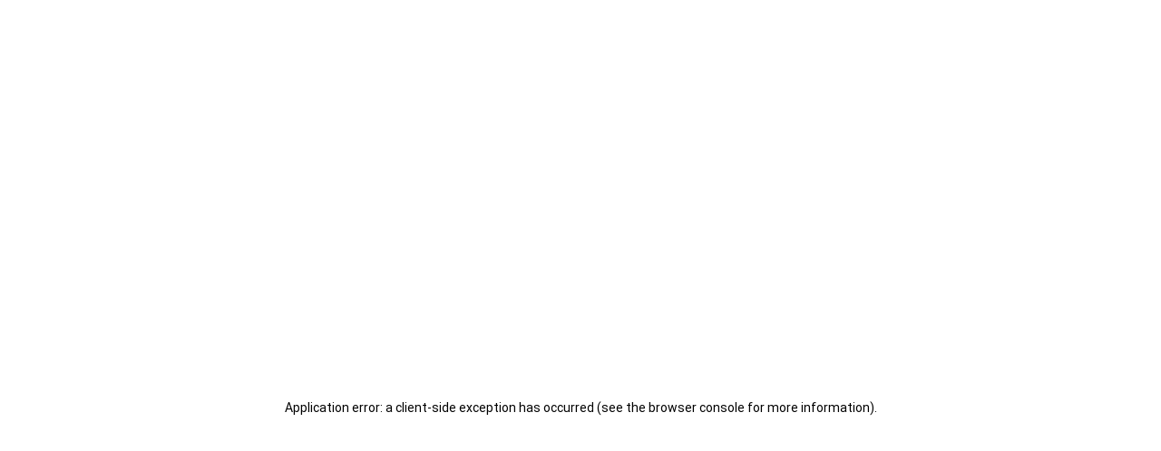

--- FILE ---
content_type: text/html; charset=utf-8
request_url: https://www.cataloge.eu/alfa-romeo/147-2006-937
body_size: 17808
content:
<!DOCTYPE html><html lang="en"><head><meta charSet="utf-8"/><title>Alfa Romeo 147: Detailed auto specifications &amp; interactive
comparison tool</title><script type="application/ld+json">{&quot;@context&quot;:&quot;http://schema.org&quot;,&quot;@type&quot;:&quot;Article&quot;,&quot;headline&quot;:&quot;Comprehensive Guide to Alfa Romeo 147: Technical Specifications and Photos&quot;,&quot;image&quot;:&quot;https://www.cataloge.eu//media/alfa-romeo/1/en/thumbs-500/alfa-romeo-147-937-2006-facelift.jpg&quot;,&quot;datePublished&quot;:&quot;2010-01-01T00:00:00.000Z&quot;,&quot;dateModified&quot;:&quot;2010-01-01T00:00:00.000Z&quot;,&quot;author&quot;:{&quot;@type&quot;:&quot;Person&quot;,&quot;name&quot;:&quot;Václav Paušíma&quot;},&quot;publisher&quot;:{&quot;@type&quot;:&quot;Organization&quot;,&quot;name&quot;:&quot;Cataloge.eu&quot;,&quot;logo&quot;:{&quot;@type&quot;:&quot;ImageObject&quot;,&quot;url&quot;:&quot;https://www.cataloge.eu/_next/static/media/logo-autokataloge.4ab884d7.svg&quot;}}}</script><base href="/" target="_blank"/><meta name="viewport" content="width=device-width, initial-scale=1.0"/><link rel="alternate" hrefLang="de" href="https://www.cataloge.eu/de/alfa-romeo/147-2006-937"/><link rel="alternate" hrefLang="fr" href="https://www.cataloge.eu/fr/alfa-romeo/147-2006-937"/><link rel="alternate" hrefLang="it" href="https://www.cataloge.eu/it/alfa-romeo/147-2006-937"/><link rel="alternate" hrefLang="es" href="https://www.cataloge.eu/es/alfa-romeo/147-2006-937"/><link rel="alternate" hrefLang="pl" href="https://www.cataloge.eu/pl/alfa-romeo/147-2006-937"/><link rel="alternate" hrefLang="nl" href="https://www.cataloge.eu/nl/alfa-romeo/147-2006-937"/><link rel="alternate" hrefLang="pt" href="https://www.cataloge.eu/pt/alfa-romeo/147-2006-937"/><link rel="alternate" hrefLang="cs" href="https://www.cataloge.eu/cs/alfa-romeo/147-2006-937"/><script type="text/javascript">(function(c,l,a,r,i,t,y){
                        c[a]=c[a]||function(){(c[a].q=c[a].q||[]).push(arguments)};
                        t=l.createElement(r);t.async=1;t.src='https://www.clarity.ms/tag/'+i;
                        y=l.getElementsByTagName(r)[0];y.parentNode.insertBefore(t,y);
                    })(window, document, 'clarity', 'script', 'oczdhs848r');</script><meta name="next-head-count" content="14"/><meta name="robots" content="index, follow"/><link rel="preconnect" href="https://fonts.googleapis.com"/><link rel="preconnect" href="https://fonts.gstatic.com" crossorigin=""/><link rel="apple-touch-icon" href="/apple-touch-icon.png"/><link rel="shortcut icon" sizes="192x192" href="/android-chrome-192x192.png"/><link rel="shortcut icon" sizes="384x384" href="/android-chrome-384x384.png"/><meta name="msapplication-square192x192logo" content="/android-chrome-192x192.png"/><link rel="icon" type="image/x-icon" href="/favicon.ico"/><link rel="preconnect" href="https://fonts.gstatic.com" crossorigin /><link rel="preload" href="/_next/static/css/57380e3e5225d1e9.css" as="style"/><link rel="stylesheet" href="/_next/static/css/57380e3e5225d1e9.css" data-n-g=""/><link rel="preload" href="/_next/static/css/e90b1a37cf9fb886.css" as="style"/><link rel="stylesheet" href="/_next/static/css/e90b1a37cf9fb886.css" data-n-p=""/><link rel="preload" href="/_next/static/css/84b54ff6a5669287.css" as="style"/><link rel="stylesheet" href="/_next/static/css/84b54ff6a5669287.css" data-n-p=""/><noscript data-n-css=""></noscript><script defer="" nomodule="" src="/_next/static/chunks/polyfills-c67a75d1b6f99dc8.js"></script><script src="/_next/static/chunks/webpack-9b312e20a4e32339.js" defer=""></script><script src="/_next/static/chunks/framework-4556c45dd113b893.js" defer=""></script><script src="/_next/static/chunks/main-5cc284aa71ee7784.js" defer=""></script><script src="/_next/static/chunks/pages/_app-2318cd05038d0b53.js" defer=""></script><script src="/_next/static/chunks/321-d93249b7aabf23f1.js" defer=""></script><script src="/_next/static/chunks/471-2e2cc52f5e6b28fc.js" defer=""></script><script src="/_next/static/chunks/266-3da4075f35a92b29.js" defer=""></script><script src="/_next/static/chunks/423-87da71297c5d1809.js" defer=""></script><script src="/_next/static/chunks/pages/%5Bcarmaker%5D/%5Bcar%5D-73fc5e9277892afa.js" defer=""></script><script src="/_next/static/s67Yn_GHSvhPo_fJGBnyF/_buildManifest.js" defer=""></script><script src="/_next/static/s67Yn_GHSvhPo_fJGBnyF/_ssgManifest.js" defer=""></script><style data-href="https://fonts.googleapis.com/css2?family=Roboto:wght@400;700&display=swap">@font-face{font-family:'Roboto';font-style:normal;font-weight:400;font-display:swap;src:url(https://fonts.gstatic.com/s/roboto/v32/KFOmCnqEu92Fr1Me5g.woff) format('woff')}@font-face{font-family:'Roboto';font-style:normal;font-weight:700;font-display:swap;src:url(https://fonts.gstatic.com/s/roboto/v32/KFOlCnqEu92Fr1MmWUlvAA.woff) format('woff')}@font-face{font-family:'Roboto';font-style:normal;font-weight:400;font-display:swap;src:url(https://fonts.gstatic.com/s/roboto/v32/KFOmCnqEu92Fr1Mu72xKKTU1Kvnz.woff2) format('woff2');unicode-range:U+0460-052F,U+1C80-1C8A,U+20B4,U+2DE0-2DFF,U+A640-A69F,U+FE2E-FE2F}@font-face{font-family:'Roboto';font-style:normal;font-weight:400;font-display:swap;src:url(https://fonts.gstatic.com/s/roboto/v32/KFOmCnqEu92Fr1Mu5mxKKTU1Kvnz.woff2) format('woff2');unicode-range:U+0301,U+0400-045F,U+0490-0491,U+04B0-04B1,U+2116}@font-face{font-family:'Roboto';font-style:normal;font-weight:400;font-display:swap;src:url(https://fonts.gstatic.com/s/roboto/v32/KFOmCnqEu92Fr1Mu7mxKKTU1Kvnz.woff2) format('woff2');unicode-range:U+1F00-1FFF}@font-face{font-family:'Roboto';font-style:normal;font-weight:400;font-display:swap;src:url(https://fonts.gstatic.com/s/roboto/v32/KFOmCnqEu92Fr1Mu4WxKKTU1Kvnz.woff2) format('woff2');unicode-range:U+0370-0377,U+037A-037F,U+0384-038A,U+038C,U+038E-03A1,U+03A3-03FF}@font-face{font-family:'Roboto';font-style:normal;font-weight:400;font-display:swap;src:url(https://fonts.gstatic.com/s/roboto/v32/KFOmCnqEu92Fr1Mu7WxKKTU1Kvnz.woff2) format('woff2');unicode-range:U+0102-0103,U+0110-0111,U+0128-0129,U+0168-0169,U+01A0-01A1,U+01AF-01B0,U+0300-0301,U+0303-0304,U+0308-0309,U+0323,U+0329,U+1EA0-1EF9,U+20AB}@font-face{font-family:'Roboto';font-style:normal;font-weight:400;font-display:swap;src:url(https://fonts.gstatic.com/s/roboto/v32/KFOmCnqEu92Fr1Mu7GxKKTU1Kvnz.woff2) format('woff2');unicode-range:U+0100-02BA,U+02BD-02C5,U+02C7-02CC,U+02CE-02D7,U+02DD-02FF,U+0304,U+0308,U+0329,U+1D00-1DBF,U+1E00-1E9F,U+1EF2-1EFF,U+2020,U+20A0-20AB,U+20AD-20C0,U+2113,U+2C60-2C7F,U+A720-A7FF}@font-face{font-family:'Roboto';font-style:normal;font-weight:400;font-display:swap;src:url(https://fonts.gstatic.com/s/roboto/v32/KFOmCnqEu92Fr1Mu4mxKKTU1Kg.woff2) format('woff2');unicode-range:U+0000-00FF,U+0131,U+0152-0153,U+02BB-02BC,U+02C6,U+02DA,U+02DC,U+0304,U+0308,U+0329,U+2000-206F,U+20AC,U+2122,U+2191,U+2193,U+2212,U+2215,U+FEFF,U+FFFD}@font-face{font-family:'Roboto';font-style:normal;font-weight:700;font-display:swap;src:url(https://fonts.gstatic.com/s/roboto/v32/KFOlCnqEu92Fr1MmWUlfCRc4AMP6lbBP.woff2) format('woff2');unicode-range:U+0460-052F,U+1C80-1C8A,U+20B4,U+2DE0-2DFF,U+A640-A69F,U+FE2E-FE2F}@font-face{font-family:'Roboto';font-style:normal;font-weight:700;font-display:swap;src:url(https://fonts.gstatic.com/s/roboto/v32/KFOlCnqEu92Fr1MmWUlfABc4AMP6lbBP.woff2) format('woff2');unicode-range:U+0301,U+0400-045F,U+0490-0491,U+04B0-04B1,U+2116}@font-face{font-family:'Roboto';font-style:normal;font-weight:700;font-display:swap;src:url(https://fonts.gstatic.com/s/roboto/v32/KFOlCnqEu92Fr1MmWUlfCBc4AMP6lbBP.woff2) format('woff2');unicode-range:U+1F00-1FFF}@font-face{font-family:'Roboto';font-style:normal;font-weight:700;font-display:swap;src:url(https://fonts.gstatic.com/s/roboto/v32/KFOlCnqEu92Fr1MmWUlfBxc4AMP6lbBP.woff2) format('woff2');unicode-range:U+0370-0377,U+037A-037F,U+0384-038A,U+038C,U+038E-03A1,U+03A3-03FF}@font-face{font-family:'Roboto';font-style:normal;font-weight:700;font-display:swap;src:url(https://fonts.gstatic.com/s/roboto/v32/KFOlCnqEu92Fr1MmWUlfCxc4AMP6lbBP.woff2) format('woff2');unicode-range:U+0102-0103,U+0110-0111,U+0128-0129,U+0168-0169,U+01A0-01A1,U+01AF-01B0,U+0300-0301,U+0303-0304,U+0308-0309,U+0323,U+0329,U+1EA0-1EF9,U+20AB}@font-face{font-family:'Roboto';font-style:normal;font-weight:700;font-display:swap;src:url(https://fonts.gstatic.com/s/roboto/v32/KFOlCnqEu92Fr1MmWUlfChc4AMP6lbBP.woff2) format('woff2');unicode-range:U+0100-02BA,U+02BD-02C5,U+02C7-02CC,U+02CE-02D7,U+02DD-02FF,U+0304,U+0308,U+0329,U+1D00-1DBF,U+1E00-1E9F,U+1EF2-1EFF,U+2020,U+20A0-20AB,U+20AD-20C0,U+2113,U+2C60-2C7F,U+A720-A7FF}@font-face{font-family:'Roboto';font-style:normal;font-weight:700;font-display:swap;src:url(https://fonts.gstatic.com/s/roboto/v32/KFOlCnqEu92Fr1MmWUlfBBc4AMP6lQ.woff2) format('woff2');unicode-range:U+0000-00FF,U+0131,U+0152-0153,U+02BB-02BC,U+02C6,U+02DA,U+02DC,U+0304,U+0308,U+0329,U+2000-206F,U+20AC,U+2122,U+2191,U+2193,U+2212,U+2215,U+FEFF,U+FFFD}</style></head><body><div id="__next"><script async="" src="https://www.googletagmanager.com/gtag/js?id=G-T1L56L6C2C"></script><script>
                    window.dataLayer = window.dataLayer || [];
                    function gtag(){dataLayer.push(arguments);}
                    gtag('js', new Date());

                    gtag('config', 'G-T1L56L6C2C');
                </script><header class=""><div class="container"><div class="Header_header__R_kkv"><div class="Header_hamburger-menu__tLAIr" data-menu="true"><div></div></div><div class="Header_header-logo__jTRN6"><a href="/"><span style="box-sizing:border-box;display:inline-block;overflow:hidden;width:initial;height:initial;background:none;opacity:1;border:0;margin:0;padding:0;position:relative;max-width:100%"><span style="box-sizing:border-box;display:block;width:initial;height:initial;background:none;opacity:1;border:0;margin:0;padding:0;max-width:100%"><img style="display:block;max-width:100%;width:initial;height:initial;background:none;opacity:1;border:0;margin:0;padding:0" alt="" aria-hidden="true" src="data:image/svg+xml,%3csvg%20xmlns=%27http://www.w3.org/2000/svg%27%20version=%271.1%27%20width=%27300%27%20height=%2750%27/%3e"/></span><img alt="Autokataloge.cz" src="[data-uri]" decoding="async" data-nimg="intrinsic" style="position:absolute;top:0;left:0;bottom:0;right:0;box-sizing:border-box;padding:0;border:none;margin:auto;display:block;width:0;height:0;min-width:100%;max-width:100%;min-height:100%;max-height:100%"/><noscript><img alt="Autokataloge.cz" srcSet="/_next/static/media/logo-autokataloge.4ab884d7.svg 1x, /_next/static/media/logo-autokataloge.4ab884d7.svg 2x" src="/_next/static/media/logo-autokataloge.4ab884d7.svg" decoding="async" data-nimg="intrinsic" style="position:absolute;top:0;left:0;bottom:0;right:0;box-sizing:border-box;padding:0;border:none;margin:auto;display:block;width:0;height:0;min-width:100%;max-width:100%;min-height:100%;max-height:100%" loading="lazy"/></noscript></span></a></div><nav class="Header_header-navigation__Wzoz0"><ul><li class="Header_no-border__rAOi4"><a class="Header_btn-compare__SM5ad" data-tip="Car comparison Europe" data-for="page-tooltip" href="/compare-cars"><svg xmlns="http://www.w3.org/2000/svg" viewBox="0 0 30 30"><desc>Car comparison Europe</desc><path id="Path_509" data-name="Path 509" d="M10.51,18H0v3H10.51v4.5l6-6-6-6Zm9-1.5V12H30V9H19.49V4.5l-6,6Z"></path></svg><span hidden="" class="Header_btn-compare-count__6yHJH">0</span></a></li></ul><div class="Header_header-menu__hshlg"><div class="Header_header-menu-close__7T1WC"><span style="box-sizing:border-box;display:inline-block;overflow:hidden;width:initial;height:initial;background:none;opacity:1;border:0;margin:0;padding:0;position:relative;max-width:100%"><span style="box-sizing:border-box;display:block;width:initial;height:initial;background:none;opacity:1;border:0;margin:0;padding:0;max-width:100%"><img style="display:block;max-width:100%;width:initial;height:initial;background:none;opacity:1;border:0;margin:0;padding:0" alt="" aria-hidden="true" src="data:image/svg+xml,%3csvg%20xmlns=%27http://www.w3.org/2000/svg%27%20version=%271.1%27%20width=%2730%27%20height=%2730%27/%3e"/></span><img alt="Close button" src="[data-uri]" decoding="async" data-nimg="intrinsic" style="position:absolute;top:0;left:0;bottom:0;right:0;box-sizing:border-box;padding:0;border:none;margin:auto;display:block;width:0;height:0;min-width:100%;max-width:100%;min-height:100%;max-height:100%"/><noscript><img alt="Close button" srcSet="/_next/static/media/close.1b2d6374.svg 1x, /_next/static/media/close.1b2d6374.svg 2x" src="/_next/static/media/close.1b2d6374.svg" decoding="async" data-nimg="intrinsic" style="position:absolute;top:0;left:0;bottom:0;right:0;box-sizing:border-box;padding:0;border:none;margin:auto;display:block;width:0;height:0;min-width:100%;max-width:100%;min-height:100%;max-height:100%" loading="lazy"/></noscript></span></div><ul><li><a href="/">Home</a></li><li><button class="btn-anchor btn-chevron " data-menu="true">Car brand<span style="box-sizing:border-box;display:inline-block;overflow:hidden;width:initial;height:initial;background:none;opacity:1;border:0;margin:0;padding:0;position:relative;max-width:100%"><span style="box-sizing:border-box;display:block;width:initial;height:initial;background:none;opacity:1;border:0;margin:0;padding:0;max-width:100%"><img style="display:block;max-width:100%;width:initial;height:initial;background:none;opacity:1;border:0;margin:0;padding:0" alt="" aria-hidden="true" src="data:image/svg+xml,%3csvg%20xmlns=%27http://www.w3.org/2000/svg%27%20version=%271.1%27%20width=%2730%27%20height=%2712%27/%3e"/></span><img alt="chevron - Car brand" src="[data-uri]" decoding="async" data-nimg="intrinsic" style="position:absolute;top:0;left:0;bottom:0;right:0;box-sizing:border-box;padding:0;border:none;margin:auto;display:block;width:0;height:0;min-width:100%;max-width:100%;min-height:100%;max-height:100%"/><noscript><img alt="chevron - Car brand" srcSet="/_next/static/media/chevron.1981bf15.svg 1x, /_next/static/media/chevron.1981bf15.svg 2x" src="/_next/static/media/chevron.1981bf15.svg" decoding="async" data-nimg="intrinsic" style="position:absolute;top:0;left:0;bottom:0;right:0;box-sizing:border-box;padding:0;border:none;margin:auto;display:block;width:0;height:0;min-width:100%;max-width:100%;min-height:100%;max-height:100%" loading="lazy"/></noscript></span></button></li><li><button class="btn-anchor btn-chevron " data-menu="true">Category<span style="box-sizing:border-box;display:inline-block;overflow:hidden;width:initial;height:initial;background:none;opacity:1;border:0;margin:0;padding:0;position:relative;max-width:100%"><span style="box-sizing:border-box;display:block;width:initial;height:initial;background:none;opacity:1;border:0;margin:0;padding:0;max-width:100%"><img style="display:block;max-width:100%;width:initial;height:initial;background:none;opacity:1;border:0;margin:0;padding:0" alt="" aria-hidden="true" src="data:image/svg+xml,%3csvg%20xmlns=%27http://www.w3.org/2000/svg%27%20version=%271.1%27%20width=%2730%27%20height=%2712%27/%3e"/></span><img alt="chevron - Car brand" src="[data-uri]" decoding="async" data-nimg="intrinsic" style="position:absolute;top:0;left:0;bottom:0;right:0;box-sizing:border-box;padding:0;border:none;margin:auto;display:block;width:0;height:0;min-width:100%;max-width:100%;min-height:100%;max-height:100%"/><noscript><img alt="chevron - Car brand" srcSet="/_next/static/media/chevron.1981bf15.svg 1x, /_next/static/media/chevron.1981bf15.svg 2x" src="/_next/static/media/chevron.1981bf15.svg" decoding="async" data-nimg="intrinsic" style="position:absolute;top:0;left:0;bottom:0;right:0;box-sizing:border-box;padding:0;border:none;margin:auto;display:block;width:0;height:0;min-width:100%;max-width:100%;min-height:100%;max-height:100%" loading="lazy"/></noscript></span></button></li></ul></div></nav></div></div></header><div class="container layout-container"><div class="add-box"><ins class="adsbygoogle" style="display:block;max-width:100%;min-height:150px;text-align:center" data-ad-client="ca-pub-6382310641166262" data-ad-slot="7937398092" data-ad-format="auto" data-full-width-responsive="true"></ins></div></div><main class=""><div class="container"><div class="layout-container Car_cardetail-layout__Jsel0"><div class="layout-box Car_cardetail-navigation__0e_pW"><a href="/alfa-romeo/147-2006-937#menuBaseInfoAnchor">Basic information</a><a href="/alfa-romeo/147-2006-937#menuTechnicalDataAnchor">Technical Specifications</a><a href="/alfa-romeo/147-2006-937#menuGalleryAnchor">Gallery</a></div><div id="menuBaseInfoAnchor" class="Car_cardetail-left__Ijp3e"><div class="Car_cardetail-left-sticky__cBWn8"><div class="layout-box Car_cardetail-info__VK84j"><h1><a class="h1" href="/alfa-romeo">Alfa Romeo<!-- --> </a>147</h1><picture class="Car_cardetail-info-item__DofRH"><source srcSet="/media/alfa-romeo/1/en/thumbs-500/alfa-romeo-147-937-2006-facelift.jpg" media="(min-width: 998px)"/><source srcSet="/media/alfa-romeo/1/en/thumbs-250/alfa-romeo-147-937-2006-facelift.jpg, /media/alfa-romeo/1/en/thumbs-500/alfa-romeo-147-937-2006-facelift.jpg 2x"/><img class="Car_cardetail-info-image__rKM8e" src="/media/alfa-romeo/1/en/thumbs-250/alfa-romeo-147-937-2006-facelift.jpg" alt="147 937 2006" loading="lazy" width="370" height="246" fetchpriority="high"/></picture><div class="Car_cardetail-info-item-info__t7edP"><h4>Date of manufacture</h4><div class="text-medium">2006 – 2010<!-- --> (Three-door hatchback)<br/></div><div class="text-medium">2006 – 2010<!-- --> (Five-door hatchback)<br/></div></div><div class="Car_cardetail-info-item-info__t7edP"><h4>Platform</h4><div class="text-medium">-</div></div><div class="Car_cardetail-info-item-info__t7edP"><h4>Manufacturing locations</h4><div class="text-medium">Pomigliano d&#x27;Arco, Italy<!-- --> <br/></div></div><div class="Car_cardetail-info-item-info__t7edP"><h4>Designer</h4><div class="text-medium">Walter de Silva, Wolfgang Egger<!-- --> <br/></div></div></div><div class="add-box"><ins class="adsbygoogle" style="display:block;text-align:left;width:100%;min-height:200px" data-ad-layout="in-article" data-ad-format="fluid" data-ad-client="ca-pub-6382310641166262" data-ad-slot="4437136781"></ins></div><div class="layout-box Car_cardetail-labels__nGjwT"><h2>Tags</h2><div class="Car_cardetail-labels-list__8PW74"><div class="car-item-label" style="background-color:#349605;--hover:#ffffff">C-segment</div><div class="car-item-label" style="background-color:#fc8270;--hover:#000000;color:#000000">Italian cars</div></div></div></div></div><div class="Car_cardetail-right__qO__Z"><div class="layout-box">The Alfa Romeo 147 is available as a three- and five-door hatchback. This car was first released to the market in 2006 and is produced in Italian factories. The engine range includes petrol and diesel engines, the most powerful model being the 1.9 JTD 16V with 110 kW, which reaches a top speed of 208 km/h. The most fuel-efficient unit is the 1.9 JTD 8V with a consumption of 5.5 l/100 km and emissions of 145 g/km. The five-door hatchback offers a luggage capacity of 292 litres, as does the three-door version. In terms of safety, the Alfa Romeo 147 has been rated 3 out of 5 by EURONCAP.</div><div class="layout-box "><div class="base-title"><h2>Car body style</h2></div><div class="Car_cardetail-bodies-list__x4uUz"><div class="Car_cardetail-body__T_B1S"><h4>Three-door hatchback</h4><div class="text-medium">after upgrade (facelift)</div><div class="Car_cardetail-body-info__AkmA5"><div class="text-small Car_cardetail-body-info-item__UbZ03"><div class="text-gray">Date of manufacture</div><strong>2006 – 2010</strong></div><div class="text-small Car_cardetail-body-info-item__UbZ03"><div class="text-gray">Internal designation</div><strong>937 </strong></div></div><div class="text-small Car_cardetail-body-engine__w_is7"><div class=""><div class="text-gray">Engine size</div><div class="Car_cardetail-body-engine-list__nyaxQ"><div class="Car_cardetail-body-engine-group__v2i9e"><strong>Petrol</strong><div><a class="text-small" data-tip="0" data-for="engines-tooltip" href="/alfa-romeo/147-2006-937#0-1,6-TS">1,6 TS</a></div><div><a class="text-small" data-tip="2" data-for="engines-tooltip" href="/alfa-romeo/147-2006-937#2-1,6-TS">1,6 TS</a></div><div><a class="text-small" data-tip="3" data-for="engines-tooltip" href="/alfa-romeo/147-2006-937#3-2,0-TS">2,0 TS</a></div><div><a class="text-small" data-tip="4" data-for="engines-tooltip" href="/alfa-romeo/147-2006-937#4-2,0-TS">2,0 TS</a></div><strong>Diesel</strong><div><a class="text-small" data-tip="10" data-for="engines-tooltip" href="/alfa-romeo/147-2006-937#10-1,9-JTD-16v">1,9 JTD 16v</a></div></div></div></div></div></div><div class="Car_cardetail-body__T_B1S"><h4>Five-door hatchback</h4><div class="text-medium">after upgrade (facelift)</div><div class="Car_cardetail-body-info__AkmA5"><div class="text-small Car_cardetail-body-info-item__UbZ03"><div class="text-gray">Date of manufacture</div><strong>2006 – 2010</strong></div><div class="text-small Car_cardetail-body-info-item__UbZ03"><div class="text-gray">Internal designation</div><strong>937 </strong></div></div><div class="text-small Car_cardetail-body-engine__w_is7"><div class=""><div class="text-gray">Engine size</div><div class="Car_cardetail-body-engine-list__nyaxQ"><div class="Car_cardetail-body-engine-group__v2i9e"><strong>Petrol</strong><div><a class="text-small" data-tip="1" data-for="engines-tooltip" href="/alfa-romeo/147-2006-937#1-1,6-TS">1,6 TS</a></div><div><a class="text-small" data-tip="5" data-for="engines-tooltip" href="/alfa-romeo/147-2006-937#5-1,6-TS">1,6 TS</a></div><div><a class="text-small" data-tip="6" data-for="engines-tooltip" href="/alfa-romeo/147-2006-937#6-2,0-TS">2,0 TS</a></div><div><a class="text-small" data-tip="7" data-for="engines-tooltip" href="/alfa-romeo/147-2006-937#7-2,0-TS">2,0 TS</a></div><strong>Diesel</strong><div><a class="text-small" data-tip="8" data-for="engines-tooltip" href="/alfa-romeo/147-2006-937#8-1,9-JTD-8v">1,9 JTD 8v</a></div><div><a class="text-small" data-tip="9" data-for="engines-tooltip" href="/alfa-romeo/147-2006-937#9-1,9-JTD-16v">1,9 JTD 16v</a></div></div></div></div></div></div></div></div><div class="add-box"><ins class="adsbygoogle" style="display:block;width:100%;min-height:200px;text-align:center" data-ad-client="ca-pub-6382310641166262" data-ad-slot="2782878993" data-ad-format="auto" data-full-width-responsive="true"></ins></div><div class="layout-box"><div class="base-title"><h2>Euro NCAP</h2></div><div class="Euroncap_euroncap-list__sTe_X"><a href="https://www.euroncap.com/en/ratings-rewards/latest-safety-ratings/en/results/alfa-romeo/147/15536" target="_BLANK" class="Euroncap_euroncap__cA81U" rel="noreferrer"><div class="Euroncap_euroncap-title__dcCxe">Pre-2009 Rating<div class="Euroncap_euroncap-title-link__05Vye"><img src="/img/link.svg" loading="lazy" width="20" height="20"/></div></div><div class="Euroncap_euroncap-result-lines__NtwrL"><div class="Euroncap_euroncap-line__DTqth"><div class="Euroncap_euroncap-line-title__FzXcR">Adults</div><div class="Euroncap_euroncap-line-stars___pQVe"><div class="Euroncap_euroncap-stars-inner__Q__VP"><img loading="lazy" class="" src="/img/star.svg" alt="star icon" width="30" height="30"/><img loading="lazy" class="" src="/img/star.svg" alt="star icon" width="30" height="30"/><img loading="lazy" class="" src="/img/star.svg" alt="star icon" width="30" height="30"/><img loading="lazy" class="Euroncap_inactive-star___xP1w" src="/img/star.svg" alt="star icon" width="30" height="30"/><img loading="lazy" class="Euroncap_inactive-star___xP1w" src="/img/star.svg" alt="star icon" width="30" height="30"/></div> <strong>21</strong></div></div><div class="Euroncap_euroncap-line__DTqth"><div class="Euroncap_euroncap-line-title__FzXcR">Children</div><div class="Euroncap_euroncap-line-stars___pQVe"><div class="Euroncap_euroncap-stars-inner__Q__VP"><img loading="lazy" class="Euroncap_inactive-star___xP1w" src="/img/star.svg" alt="star icon" width="30" height="30"/><img loading="lazy" class="Euroncap_inactive-star___xP1w" src="/img/star.svg" alt="star icon" width="30" height="30"/><img loading="lazy" class="Euroncap_inactive-star___xP1w" src="/img/star.svg" alt="star icon" width="30" height="30"/><img loading="lazy" class="Euroncap_inactive-star___xP1w" src="/img/star.svg" alt="star icon" width="30" height="30"/><img loading="lazy" class="Euroncap_inactive-star___xP1w" src="/img/star.svg" alt="star icon" width="30" height="30"/></div> <strong></strong></div></div><div class="Euroncap_euroncap-line__DTqth"><div class="Euroncap_euroncap-line-title__FzXcR">Pedestrians</div><div class="Euroncap_euroncap-line-stars___pQVe"><div class="Euroncap_euroncap-stars-inner__Q__VP"><img loading="lazy" class="" src="/img/star.svg" alt="star icon" width="30" height="30"/><img loading="lazy" class="" src="/img/star.svg" alt="star icon" width="30" height="30"/><img loading="lazy" class="Euroncap_inactive-star___xP1w" src="/img/star.svg" alt="star icon" width="30" height="30"/><img loading="lazy" class="Euroncap_inactive-star___xP1w" src="/img/star.svg" alt="star icon" width="30" height="30"/><img loading="lazy" class="Euroncap_inactive-star___xP1w" src="/img/star.svg" alt="star icon" width="30" height="30"/></div> <strong>17</strong></div></div></div></a></div></div></div><div id="menuTechnicalDataAnchor" class="layout-box Car_cardetail-params__xEhgX"><div class="Car_cardetail-find-engine-button___wyvu"><div class="Car_cardetail-find-engine-button-inner__B8Q0L"><button class="btn btn-default" data-menu="true">Quickly find engine size</button></div></div><div class="base-title"><h2>Technical data</h2></div><div class="Engines_engine-tables__3BKwa " id="h3"><div class="Engines_engine-tables-title__w811v"><h3>Three-door hatchback</h3></div><div class="Engines_engine-tables-list__O9UCc" data-engines-container="true"><table class="Engines_engine-table__fmB41"><thead data-table-header="true"><tr><th class="Engines_engine-table-section__IR4UQ"><button class="Controls_section-button__PZtau "><strong>Model</strong></button></th><th id="0-1,6-TS" class="">1,6 TS<!-- --> </th><th id="2-1,6-TS" class="">1,6 TS<!-- --> </th><th id="3-2,0-TS" class="">2,0 TS<!-- --> </th><th id="4-2,0-TS" class="">2,0 TS<!-- --> </th><th id="10-1,9-JTD-16v" class="">1,9 JTD 16v<!-- --> </th><th></th></tr></thead><tbody class=""><tr><td>Date of sale</td><td>-</td><td>-</td><td>-</td><td>-</td><td>-</td><td></td></tr><tr><td>Engine type</td><td>Petrol</td><td>Petrol</td><td>Petrol</td><td>Petrol</td><td>Diesel supercharged</td><td></td></tr><tr><td>Number of cylinders/valves</td><td>4/16</td><td>4/16</td><td>4/16</td><td>4/16</td><td>4/16</td><td></td></tr><tr><td>Engine displacement [cm³]</td><td>1598</td><td>1598</td><td>1970</td><td>1970</td><td>1910</td><td></td></tr><tr><td>Maximum output / speed [kW/min-1]</td><td><div>77/5600</div></td><td><div>88/6200</div></td><td><div>110/6200</div></td><td><div>110/6200</div></td><td><div>110/4000</div></td><td></td></tr><tr><td>Maximum torque [Nm/min-1]</td><td><div>140/4200</div></td><td><div>146/4200</div></td><td><div>181/3800</div></td><td><div>181/3800</div></td><td><div>305/2000</div></td><td></td></tr><tr hidden=""><td>Bore and stroke [mm x mm]</td><td>82 x 75,6</td><td>82 x 75,6</td><td>83,0 x 91,0</td><td>83,0 x 91,0</td><td>82,0 x 90,4</td><td></td></tr><tr hidden=""><td>Compression ratio</td><td>10,3:1</td><td>10,3:1</td><td>10,0:1</td><td>10,0:1</td><td>18,5:1</td><td></td></tr><tr hidden=""><td>Oil volume [l]</td><td>-</td><td>-</td><td>-</td><td>-</td><td>-</td><td></td></tr><tr hidden=""><td>Coolant volume [l]</td><td>-</td><td>-</td><td>-</td><td>-</td><td>-</td><td></td></tr><tr hidden=""><td>Technical specifications</td><td>-</td><td><ul><li>variable valve timing </li></ul></td><td><ul><li>variable valve timing </li></ul></td><td><ul><li>variable valve timing </li></ul></td><td><ul><li>direct injection Multijet</li></ul></td><td></td></tr><tr><td class="Engines_engine-table-section__IR4UQ"><button class="Controls_section-button__PZtau "><strong>Drive and gearbox</strong></button></td><td></td><td></td><td></td><td></td><td></td><td></td></tr><tr><td>Drive axle</td><td>Front</td><td>Front</td><td>Front</td><td>Front</td><td>Front</td><td></td></tr><tr><td>Gearbox</td><td>5 gear manual</td><td>5 gear manual</td><td>5 gear manual</td><td>5 gear manual</td><td>6 gear manual</td><td></td></tr><tr hidden=""><td>Drive specifications</td><td>-</td><td>-</td><td>-</td><td><ul><li>robotic manual gearbox Selespeed</li></ul></td><td>-</td><td></td></tr><tr><td class="Engines_engine-table-section__IR4UQ"><button class="Controls_section-button__PZtau "><strong>Operational details</strong></button></td><td></td><td></td><td></td><td></td><td></td><td></td></tr><tr><td>Top speed [km/h]</td><td>185</td><td>195</td><td>208</td><td>208</td><td>208</td><td></td></tr><tr><td>Acceleration 0–100 km/h [s]</td><td>11.3</td><td>10.6</td><td>9.3</td><td>9.3</td><td>8.8</td><td></td></tr><tr hidden=""><td>Acceleration 0–80 km/h [s]</td><td>-</td><td>-</td><td>-</td><td>-</td><td>-</td><td></td></tr><tr hidden=""><td>Acceleration 80–120 km/h [s]</td><td>-</td><td>-</td><td>-</td><td>-</td><td>-</td><td></td></tr><tr><td class="Engines_engine-table-section__IR4UQ"><button class="Controls_section-button__PZtau Controls_disabled__iQ80k"><strong>NEDC consumption</strong></button></td><td></td><td></td><td></td><td></td><td></td><td></td></tr><tr><td>City [l]</td><td>11.3</td><td>11.2</td><td>12.1</td><td>12.2</td><td>7.8</td><td></td></tr><tr><td>Out of town [l]</td><td>6.4</td><td>6.4</td><td>7.0</td><td>7.1</td><td>4.5</td><td></td></tr><tr><td>Combined [l]</td><td>8.2</td><td>8.2</td><td>8.9</td><td>9.0</td><td>5.7</td><td></td></tr><tr><td>CO2 emissions [g/km]</td><td>196</td><td>194</td><td>211</td><td>211</td><td>151</td><td></td></tr><tr><td class="Engines_engine-table-section__IR4UQ"><button class="Controls_section-button__PZtau "><strong>Emissions and efficiency</strong></button></td><td></td><td></td><td></td><td></td><td></td><td></td></tr><tr><td>Emission standard</td><td>EU4</td><td>EU4</td><td>-</td><td>-</td><td>EU4</td><td></td></tr><tr hidden=""><td>Standard for fuel consumption measurement</td><td>-</td><td>-</td><td>-</td><td>-</td><td>-</td><td></td></tr><tr hidden=""><td>Energy class</td><td>-</td><td>-</td><td>-</td><td>-</td><td>-</td><td></td></tr><tr hidden=""><td>Stationary vehicle noise [dB]</td><td>-</td><td>-</td><td>-</td><td>-</td><td>-</td><td></td></tr><tr hidden=""><td>Driving noise [dB]</td><td>-</td><td>-</td><td>-</td><td>-</td><td>-</td><td></td></tr><tr><td class="Engines_engine-table-section__IR4UQ"><button class="Controls_section-button__PZtau "><strong>Weight</strong></button></td><td></td><td></td><td></td><td></td><td></td><td></td></tr><tr><td>Standby weight [kg]</td><td>1190</td><td>1200</td><td>1250</td><td>1270</td><td>1290</td><td></td></tr><tr><td>Overall weight [kg]</td><td>-</td><td>-</td><td>-</td><td>-</td><td>-</td><td></td></tr><tr><td>Maximum trailer weight unbraked/braked [kg]</td><td>-/1300</td><td>-/1300</td><td>-/1300</td><td>-/1300</td><td>-/1300</td><td></td></tr><tr hidden=""><td>Maximum front/rear axle load [kg]</td><td>-</td><td>-</td><td>-</td><td>-</td><td>-</td><td></td></tr><tr hidden=""><td>Maximum vertical load on the tow bar [kg]</td><td>-</td><td>-</td><td>-</td><td>-</td><td>-</td><td></td></tr><tr hidden=""><td>Maximum load on roof/carrier [kg]</td><td>-</td><td>-</td><td>-</td><td>-</td><td>-</td><td></td></tr><tr><td class="Engines_engine-table-section__IR4UQ"><button class="Controls_section-button__PZtau "><strong>Boot</strong></button></td><td></td><td></td><td></td><td></td><td></td><td></td></tr><tr><td>Boot volume [l]</td><td>292</td><td>292</td><td>292</td><td>292</td><td>292</td><td></td></tr><tr><td>Boot volume with rear seats folded to the edge of the seats/ceiling [l]</td><td>-/1042</td><td>-/1042</td><td>-/1042</td><td>-/1042</td><td>-/1042</td><td></td></tr><tr hidden=""><td>Boot length [mm]</td><td>-</td><td>-</td><td>-</td><td>-</td><td>-</td><td></td></tr><tr hidden=""><td>Boot length with rear seats folded [mm]</td><td>-</td><td>-</td><td>-</td><td>-</td><td>-</td><td></td></tr><tr hidden=""><td>Boot width between wheels/max [mm]</td><td>-</td><td>-</td><td>-</td><td>-</td><td>-</td><td></td></tr><tr hidden=""><td>Boot height to headliner/ceiling [mm]</td><td>-</td><td>-</td><td>-</td><td>-</td><td>-</td><td></td></tr><tr hidden=""><td>Loading edge height [mm]</td><td>-</td><td>-</td><td>-</td><td>-</td><td>-</td><td></td></tr><tr hidden=""><td>Height of the open boot door [mm]</td><td>-</td><td>-</td><td>-</td><td>-</td><td>-</td><td></td></tr><tr hidden=""><td>Boot opening height [mm]</td><td>-</td><td>-</td><td>-</td><td>-</td><td>-</td><td></td></tr><tr hidden=""><td>Boot opening width min/max [mm]</td><td>-</td><td>-</td><td>-</td><td>-</td><td>-</td><td></td></tr><tr><td class="Engines_engine-table-section__IR4UQ"><button class="Controls_section-button__PZtau "><strong>Design parameters</strong></button></td><td></td><td></td><td></td><td></td><td></td><td></td></tr><tr><td>Number of doors</td><td>3</td><td>3</td><td>3</td><td>3</td><td>3</td><td></td></tr><tr><td>Number of seats</td><td>5</td><td>5</td><td>5</td><td>5</td><td>5</td><td></td></tr><tr><td>Fuel tank volume [l]</td><td>60</td><td>60</td><td>60</td><td>60</td><td>60</td><td></td></tr><tr><td>AdBlue tank volume [l]</td><td>-</td><td>-</td><td>-</td><td>-</td><td>-</td><td></td></tr><tr hidden=""><td>Air resistance [Cd]</td><td>-</td><td>-</td><td>-</td><td>-</td><td>-</td><td></td></tr><tr hidden=""><td>Front suspension</td><td>double wishbone with stabiliser</td><td>double wishbone with stabiliser</td><td>double wishbone with stabiliser</td><td>double wishbone with stabiliser</td><td>double wishbone with stabiliser</td><td></td></tr><tr hidden=""><td>Rear suspension</td><td>MacPherson, torsion stabiliser</td><td>MacPherson, torsion stabiliser</td><td>MacPherson, torsion stabiliser</td><td>MacPherson, torsion stabiliser</td><td>MacPherson, torsion stabiliser</td><td></td></tr><tr hidden=""><td>Tyre dimensions front</td><td>195/60 R15</td><td>185/65 R15</td><td>205/55 R16</td><td>205/55 R16</td><td>205/55 R16</td><td></td></tr><tr hidden=""><td>Tyre dimensions rear</td><td>195/60 R15</td><td>185/65 R15</td><td>205/55 R16</td><td>205/55 R16</td><td>205/55 R16</td><td></td></tr><tr hidden=""><td>Wheel size front</td><td>-</td><td>-</td><td>-</td><td>-</td><td>-</td><td></td></tr><tr hidden=""><td>Wheel size rear</td><td>-</td><td>-</td><td>-</td><td>-</td><td>-</td><td></td></tr><tr hidden=""><td>Brake dimensions front</td><td>284x22</td><td>284x22</td><td>284x22</td><td>284x22</td><td>284x22</td><td></td></tr><tr hidden=""><td>Brake dimensions rear</td><td>251x10</td><td>251x10</td><td>251x10</td><td>251x10</td><td>251x10</td><td></td></tr><tr hidden=""><td>Steering</td><td>Rack &amp; pinion with hydraulic power steering </td><td>Rack &amp; pinion with hydraulic power steering </td><td>Rack &amp; pinion with hydraulic power steering </td><td>Rack &amp; pinion with hydraulic power steering </td><td>Rack &amp; pinion with hydraulic power steering </td><td></td></tr><tr hidden=""><td>Number of steering wheel turns</td><td>-</td><td>-</td><td>-</td><td>-</td><td>-</td><td></td></tr><tr hidden=""><td>Turning diameter track/circumference [m]</td><td>11.5</td><td>11.5</td><td>11.5</td><td>11.5</td><td>11.5</td><td></td></tr><tr><td class="Engines_engine-table-section__IR4UQ"><button class="Controls_section-button__PZtau "><strong>Exterior</strong></button></td><td></td><td></td><td></td><td></td><td></td><td></td></tr><tr><td>Overall length [mm]</td><td>4223</td><td>4223</td><td>4223</td><td>4223</td><td>4223</td><td></td></tr><tr><td>Overall width without/including mirrors [mm]</td><td>1729/-</td><td>1729/-</td><td>1729/-</td><td>1729/-</td><td>1729/-</td><td></td></tr><tr><td>Overall height [mm]</td><td>1442</td><td>1442</td><td>1442</td><td>1442</td><td>1442</td><td></td></tr><tr><td>Wheelbase [mm]</td><td>2546</td><td>2546</td><td>2546</td><td>2546</td><td>2546</td><td></td></tr><tr hidden=""><td>Front wheel track [mm]</td><td>1518</td><td>1518</td><td>1518</td><td>1518</td><td>1518</td><td></td></tr><tr hidden=""><td>Rear wheel track [mm]</td><td>1502</td><td>1502</td><td>1502</td><td>1502</td><td>1502</td><td></td></tr><tr hidden=""><td>Forward overhang [mm]</td><td>952</td><td>952</td><td>952</td><td>952</td><td>952</td><td></td></tr><tr hidden=""><td>Rear overhang [mm]</td><td>732</td><td>732</td><td>732</td><td>732</td><td>732</td><td></td></tr><tr hidden=""><td>Clearance [mm]</td><td>-</td><td>-</td><td>-</td><td>-</td><td>-</td><td></td></tr><tr hidden=""><td>Wading depth [mm]</td><td>-</td><td>-</td><td>-</td><td>-</td><td>-</td><td></td></tr><tr hidden=""><td>Approach angle front [°]</td><td>-</td><td>-</td><td>-</td><td>-</td><td>-</td><td></td></tr><tr hidden=""><td>Approach angle rear [°]</td><td>-</td><td>-</td><td>-</td><td>-</td><td>-</td><td></td></tr><tr hidden=""><td>Transition angle [°]</td><td>-</td><td>-</td><td>-</td><td>-</td><td>-</td><td></td></tr><tr hidden=""><td>Climbing rate [°]</td><td>-</td><td>-</td><td>-</td><td>-</td><td>-</td><td></td></tr><tr hidden=""><td>Maximum side tilt [°]</td><td>-</td><td>-</td><td>-</td><td>-</td><td>-</td><td></td></tr><tr><td class="Engines_engine-table-section__IR4UQ"><button class="Controls_section-button__PZtau "><strong>Interior</strong></button></td><td></td><td></td><td></td><td></td><td></td><td></td></tr><tr><td>Headroom front [mm]</td><td>-</td><td>-</td><td>-</td><td>-</td><td>-</td><td></td></tr><tr><td>Headroom rear [mm]</td><td>-</td><td>-</td><td>-</td><td>-</td><td>-</td><td></td></tr><tr><td>Front elbow/shoulder width [mm]</td><td>-</td><td>-</td><td>-</td><td>-</td><td>-</td><td></td></tr><tr><td>Rear elbow/shoulder width [mm]</td><td>-</td><td>-</td><td>-</td><td>-</td><td>-</td><td></td></tr><tr hidden=""><td>Legroom front knees/total [mm]</td><td>-</td><td>-</td><td>-</td><td>-</td><td>-</td><td></td></tr><tr hidden=""><td>Legroom rear knees/total [mm]</td><td>-</td><td>-</td><td>-</td><td>-</td><td>-</td><td></td></tr></tbody></table></div></div><div class="Engines_engine-tables__3BKwa Engines_table-margin___UC0H" id="h5"><div class="Engines_engine-tables-title__w811v"><h3>Five-door hatchback</h3></div><div class="Engines_engine-tables-list__O9UCc" data-engines-container="true"><table class="Engines_engine-table__fmB41"><thead data-table-header="true"><tr><th class="Engines_engine-table-section__IR4UQ"><button class="Controls_section-button__PZtau "><strong>Model</strong></button></th><th id="1-1,6-TS" class="">1,6 TS<!-- --> </th><th id="5-1,6-TS" class="">1,6 TS<!-- --> </th><th id="6-2,0-TS" class="">2,0 TS<!-- --> </th><th id="7-2,0-TS" class="">2,0 TS<!-- --> </th><th id="8-1,9-JTD-8v" class="">1,9 JTD 8v<!-- --> </th><th id="9-1,9-JTD-16v" class="">1,9 JTD 16v<!-- --> </th></tr></thead><tbody class=""><tr><td>Date of sale</td><td>-</td><td>-</td><td>-</td><td>-</td><td>-</td><td>-</td></tr><tr><td>Engine type</td><td>Petrol</td><td>Petrol</td><td>Petrol</td><td>Petrol</td><td>Diesel supercharged</td><td>Diesel supercharged</td></tr><tr><td>Number of cylinders/valves</td><td>4/16</td><td>4/16</td><td>4/16</td><td>4/16</td><td>4/8</td><td>4/16</td></tr><tr><td>Engine displacement [cm³]</td><td>1598</td><td>1598</td><td>1970</td><td>1970</td><td>1910</td><td>1910</td></tr><tr><td>Maximum output / speed [kW/min-1]</td><td><div>77/5600</div></td><td><div>88/6200</div></td><td><div>110/6200</div></td><td><div>110/6200</div></td><td><div>88/4000</div></td><td><div>110/4000</div></td></tr><tr><td>Maximum torque [Nm/min-1]</td><td><div>140/4200</div></td><td><div>146/4200</div></td><td><div>181/3800</div></td><td><div>181/3800</div></td><td><div>280/2000</div></td><td><div>305/2000</div></td></tr><tr hidden=""><td>Bore and stroke [mm x mm]</td><td>82 x 75,6</td><td>82 x 75,6</td><td>83,0 x 91,0</td><td>83,0 x 91,0</td><td>82,0 x 90,4</td><td>82,0 x 90,4</td></tr><tr hidden=""><td>Compression ratio</td><td>10,3:1</td><td>10,3:1</td><td>10,0:1</td><td>10,0:1</td><td>18,5:1</td><td>18,5:1</td></tr><tr hidden=""><td>Oil volume [l]</td><td>-</td><td>-</td><td>-</td><td>-</td><td>-</td><td>-</td></tr><tr hidden=""><td>Coolant volume [l]</td><td>-</td><td>-</td><td>-</td><td>-</td><td>-</td><td>-</td></tr><tr hidden=""><td>Technical specifications</td><td>-</td><td><ul><li>variable valve timing </li></ul></td><td><ul><li>variable valve timing </li></ul></td><td><ul><li>variable valve timing </li></ul></td><td><ul><li>direct injection Multijet</li></ul></td><td><ul><li>direct injection Multijet</li></ul></td></tr><tr><td class="Engines_engine-table-section__IR4UQ"><button class="Controls_section-button__PZtau "><strong>Drive and gearbox</strong></button></td><td></td><td></td><td></td><td></td><td></td><td></td></tr><tr><td>Drive axle</td><td>Front</td><td>Front</td><td>Front</td><td>Front</td><td>Front</td><td>Front</td></tr><tr><td>Gearbox</td><td>5 gear manual</td><td>5 gear manual</td><td>5 gear manual</td><td>5 gear manual</td><td>5 gear manual</td><td>6 gear manual</td></tr><tr hidden=""><td>Drive specifications</td><td>-</td><td>-</td><td>-</td><td><ul><li>robotic manual gearbox Selespeed</li></ul></td><td>-</td><td>-</td></tr><tr><td class="Engines_engine-table-section__IR4UQ"><button class="Controls_section-button__PZtau "><strong>Operational details</strong></button></td><td></td><td></td><td></td><td></td><td></td><td></td></tr><tr><td>Top speed [km/h]</td><td>185</td><td>195</td><td>208</td><td>208</td><td>193</td><td>208</td></tr><tr><td>Acceleration 0–100 km/h [s]</td><td>11.3</td><td>10.6</td><td>9.3</td><td>9.3</td><td>9.6</td><td>8.8</td></tr><tr hidden=""><td>Acceleration 0–80 km/h [s]</td><td>-</td><td>-</td><td>-</td><td>-</td><td>-</td><td>-</td></tr><tr hidden=""><td>Acceleration 80–120 km/h [s]</td><td>-</td><td>-</td><td>-</td><td>-</td><td>-</td><td>-</td></tr><tr><td class="Engines_engine-table-section__IR4UQ"><button class="Controls_section-button__PZtau Controls_disabled__iQ80k"><strong>NEDC consumption</strong></button></td><td></td><td></td><td></td><td></td><td></td><td></td></tr><tr><td>City [l]</td><td>11.3</td><td>11.2</td><td>12.1</td><td>12.2</td><td>7.4</td><td>7.8</td></tr><tr><td>Out of town [l]</td><td>6.4</td><td>6.4</td><td>7.0</td><td>7.1</td><td>4.4</td><td>4.5</td></tr><tr><td>Combined [l]</td><td>8.2</td><td>8.2</td><td>8.9</td><td>9.0</td><td>5.5</td><td>5.7</td></tr><tr><td>CO2 emissions [g/km]</td><td>196</td><td>194</td><td>211</td><td>211</td><td>145</td><td>151</td></tr><tr><td class="Engines_engine-table-section__IR4UQ"><button class="Controls_section-button__PZtau "><strong>Emissions and efficiency</strong></button></td><td></td><td></td><td></td><td></td><td></td><td></td></tr><tr><td>Emission standard</td><td>EU4</td><td>EU4</td><td>-</td><td>-</td><td>EU4</td><td>EU4</td></tr><tr hidden=""><td>Standard for fuel consumption measurement</td><td>-</td><td>-</td><td>-</td><td>-</td><td>-</td><td>-</td></tr><tr hidden=""><td>Energy class</td><td>-</td><td>-</td><td>-</td><td>-</td><td>-</td><td>-</td></tr><tr hidden=""><td>Stationary vehicle noise [dB]</td><td>-</td><td>-</td><td>-</td><td>-</td><td>-</td><td>-</td></tr><tr hidden=""><td>Driving noise [dB]</td><td>-</td><td>-</td><td>-</td><td>-</td><td>-</td><td>-</td></tr><tr><td class="Engines_engine-table-section__IR4UQ"><button class="Controls_section-button__PZtau "><strong>Weight</strong></button></td><td></td><td></td><td></td><td></td><td></td><td></td></tr><tr><td>Standby weight [kg]</td><td>1210</td><td>1220</td><td>1270</td><td>1290</td><td>1290</td><td>1310</td></tr><tr><td>Overall weight [kg]</td><td>-</td><td>-</td><td>-</td><td>-</td><td>-</td><td>-</td></tr><tr><td>Maximum trailer weight unbraked/braked [kg]</td><td>-/1300</td><td>-/1300</td><td>-/1300</td><td>-/1300</td><td>-/1300</td><td>-/1300</td></tr><tr hidden=""><td>Maximum front/rear axle load [kg]</td><td>-</td><td>-</td><td>-</td><td>-</td><td>-</td><td>-</td></tr><tr hidden=""><td>Maximum vertical load on the tow bar [kg]</td><td>-</td><td>-</td><td>-</td><td>-</td><td>-</td><td>-</td></tr><tr hidden=""><td>Maximum load on roof/carrier [kg]</td><td>-</td><td>-</td><td>-</td><td>-</td><td>-</td><td>-</td></tr><tr><td class="Engines_engine-table-section__IR4UQ"><button class="Controls_section-button__PZtau "><strong>Boot</strong></button></td><td></td><td></td><td></td><td></td><td></td><td></td></tr><tr><td>Boot volume [l]</td><td>292</td><td>292</td><td>292</td><td>292</td><td>292</td><td>292</td></tr><tr><td>Boot volume with rear seats folded to the edge of the seats/ceiling [l]</td><td>-/1042</td><td>-/1042</td><td>-/1042</td><td>-/1042</td><td>-/1042</td><td>-/1042</td></tr><tr hidden=""><td>Boot length [mm]</td><td>-</td><td>-</td><td>-</td><td>-</td><td>-</td><td>-</td></tr><tr hidden=""><td>Boot length with rear seats folded [mm]</td><td>-</td><td>-</td><td>-</td><td>-</td><td>-</td><td>-</td></tr><tr hidden=""><td>Boot width between wheels/max [mm]</td><td>-</td><td>-</td><td>-</td><td>-</td><td>-</td><td>-</td></tr><tr hidden=""><td>Boot height to headliner/ceiling [mm]</td><td>-</td><td>-</td><td>-</td><td>-</td><td>-</td><td>-</td></tr><tr hidden=""><td>Loading edge height [mm]</td><td>-</td><td>-</td><td>-</td><td>-</td><td>-</td><td>-</td></tr><tr hidden=""><td>Height of the open boot door [mm]</td><td>-</td><td>-</td><td>-</td><td>-</td><td>-</td><td>-</td></tr><tr hidden=""><td>Boot opening height [mm]</td><td>-</td><td>-</td><td>-</td><td>-</td><td>-</td><td>-</td></tr><tr hidden=""><td>Boot opening width min/max [mm]</td><td>-</td><td>-</td><td>-</td><td>-</td><td>-</td><td>-</td></tr><tr><td class="Engines_engine-table-section__IR4UQ"><button class="Controls_section-button__PZtau "><strong>Design parameters</strong></button></td><td></td><td></td><td></td><td></td><td></td><td></td></tr><tr><td>Number of doors</td><td>3</td><td>3</td><td>3</td><td>3</td><td>3</td><td>3</td></tr><tr><td>Number of seats</td><td>5</td><td>5</td><td>5</td><td>5</td><td>5</td><td>5</td></tr><tr><td>Fuel tank volume [l]</td><td>60</td><td>60</td><td>60</td><td>60</td><td>60</td><td>60</td></tr><tr><td>AdBlue tank volume [l]</td><td>-</td><td>-</td><td>-</td><td>-</td><td>-</td><td>-</td></tr><tr hidden=""><td>Air resistance [Cd]</td><td>-</td><td>-</td><td>-</td><td>-</td><td>-</td><td>-</td></tr><tr hidden=""><td>Front suspension</td><td>double wishbone with stabiliser</td><td>double wishbone with stabiliser</td><td>double wishbone with stabiliser</td><td>double wishbone with stabiliser</td><td>double wishbone with stabiliser</td><td>double wishbone with stabiliser</td></tr><tr hidden=""><td>Rear suspension</td><td>MacPherson, torsion stabiliser</td><td>MacPherson, torsion stabiliser</td><td>MacPherson, torsion stabiliser</td><td>MacPherson, torsion stabiliser</td><td>MacPherson, torsion stabiliser</td><td>MacPherson, torsion stabiliser</td></tr><tr hidden=""><td>Tyre dimensions front</td><td>195/60 R15</td><td>195/60 R15</td><td>205/55 R16</td><td>205/55 R16</td><td>205/55 R16</td><td>205/55 R16</td></tr><tr hidden=""><td>Tyre dimensions rear</td><td>195/60 R15</td><td>195/60 R15</td><td>205/55 R16</td><td>205/55 R16</td><td>205/55 R16</td><td>205/55 R16</td></tr><tr hidden=""><td>Wheel size front</td><td>-</td><td>-</td><td>-</td><td>-</td><td>-</td><td>-</td></tr><tr hidden=""><td>Wheel size rear</td><td>-</td><td>-</td><td>-</td><td>-</td><td>-</td><td>-</td></tr><tr hidden=""><td>Brake dimensions front</td><td>284x22</td><td>284x22</td><td>284x22</td><td>284x22</td><td>284x22</td><td>284x22</td></tr><tr hidden=""><td>Brake dimensions rear</td><td>251x10</td><td>251x10</td><td>251x10</td><td>251x10</td><td>251x10</td><td>251x10</td></tr><tr hidden=""><td>Steering</td><td>Rack &amp; pinion with hydraulic power steering </td><td>Rack &amp; pinion with hydraulic power steering </td><td>Rack &amp; pinion with hydraulic power steering </td><td>Rack &amp; pinion with hydraulic power steering </td><td>Rack &amp; pinion with hydraulic power steering </td><td>Rack &amp; pinion with hydraulic power steering </td></tr><tr hidden=""><td>Number of steering wheel turns</td><td>-</td><td>-</td><td>-</td><td>-</td><td>-</td><td>-</td></tr><tr hidden=""><td>Turning diameter track/circumference [m]</td><td>11.5</td><td>11.5</td><td>11.5</td><td>11.5</td><td>11.5</td><td>11.5</td></tr><tr><td class="Engines_engine-table-section__IR4UQ"><button class="Controls_section-button__PZtau "><strong>Exterior</strong></button></td><td></td><td></td><td></td><td></td><td></td><td></td></tr><tr><td>Overall length [mm]</td><td>4223</td><td>4223</td><td>4223</td><td>4223</td><td>4223</td><td>4223</td></tr><tr><td>Overall width without/including mirrors [mm]</td><td>1729/-</td><td>1729/-</td><td>1729/-</td><td>1729/-</td><td>1729/-</td><td>1729/-</td></tr><tr><td>Overall height [mm]</td><td>1442</td><td>1442</td><td>1442</td><td>1442</td><td>1442</td><td>1442</td></tr><tr><td>Wheelbase [mm]</td><td>2546</td><td>2546</td><td>2546</td><td>2546</td><td>2546</td><td>2546</td></tr><tr hidden=""><td>Front wheel track [mm]</td><td>1518</td><td>1518</td><td>1518</td><td>1518</td><td>1518</td><td>1518</td></tr><tr hidden=""><td>Rear wheel track [mm]</td><td>1502</td><td>1502</td><td>1502</td><td>1502</td><td>1502</td><td>1502</td></tr><tr hidden=""><td>Forward overhang [mm]</td><td>952</td><td>952</td><td>952</td><td>952</td><td>952</td><td>952</td></tr><tr hidden=""><td>Rear overhang [mm]</td><td>732</td><td>732</td><td>732</td><td>732</td><td>732</td><td>732</td></tr><tr hidden=""><td>Clearance [mm]</td><td>-</td><td>-</td><td>-</td><td>-</td><td>-</td><td>-</td></tr><tr hidden=""><td>Wading depth [mm]</td><td>-</td><td>-</td><td>-</td><td>-</td><td>-</td><td>-</td></tr><tr hidden=""><td>Approach angle front [°]</td><td>-</td><td>-</td><td>-</td><td>-</td><td>-</td><td>-</td></tr><tr hidden=""><td>Approach angle rear [°]</td><td>-</td><td>-</td><td>-</td><td>-</td><td>-</td><td>-</td></tr><tr hidden=""><td>Transition angle [°]</td><td>-</td><td>-</td><td>-</td><td>-</td><td>-</td><td>-</td></tr><tr hidden=""><td>Climbing rate [°]</td><td>-</td><td>-</td><td>-</td><td>-</td><td>-</td><td>-</td></tr><tr hidden=""><td>Maximum side tilt [°]</td><td>-</td><td>-</td><td>-</td><td>-</td><td>-</td><td>-</td></tr><tr><td class="Engines_engine-table-section__IR4UQ"><button class="Controls_section-button__PZtau "><strong>Interior</strong></button></td><td></td><td></td><td></td><td></td><td></td><td></td></tr><tr><td>Headroom front [mm]</td><td>-</td><td>-</td><td>-</td><td>-</td><td>-</td><td>-</td></tr><tr><td>Headroom rear [mm]</td><td>-</td><td>-</td><td>-</td><td>-</td><td>-</td><td>-</td></tr><tr><td>Front elbow/shoulder width [mm]</td><td>-</td><td>-</td><td>-</td><td>-</td><td>-</td><td>-</td></tr><tr><td>Rear elbow/shoulder width [mm]</td><td>-</td><td>-</td><td>-</td><td>-</td><td>-</td><td>-</td></tr><tr hidden=""><td>Legroom front knees/total [mm]</td><td>-</td><td>-</td><td>-</td><td>-</td><td>-</td><td>-</td></tr><tr hidden=""><td>Legroom rear knees/total [mm]</td><td>-</td><td>-</td><td>-</td><td>-</td><td>-</td><td>-</td></tr></tbody></table></div></div></div><div id="menuGalleryAnchor" class="layout-box Car_cardetail-gallery__Cd4kQ"><div class="base-title"><h2>Gallery</h2></div><div class="Engines_gallery__C3Wei"><a href="/media/alfa-romeo/1/en/alfa-romeo-147-937-2006-facelift.jpg" class="Engines_gallery-item__0Q_yA" data-tip="" data-for="page-tooltip" data-delay-show="500"><picture><source media="(min-width:769px)" srcSet="/media/alfa-romeo/1/en/thumbs-500/alfa-romeo-147-937-2006-facelift.jpg"/><source srcSet="/media/alfa-romeo/1/en/thumbs-250/alfa-romeo-147-937-2006-facelift.jpg"/><img src="/media/alfa-romeo/1/en/thumbs-500/alfa-romeo-147-937-2006-facelift.jpg" alt="" loading="lazy" width="314" height="203"/></picture></a><a href="/media/alfa-romeo/1/en/alfa-romeo-147-937-2007-facelift.jpg" class="Engines_gallery-item__0Q_yA" data-tip="" data-for="page-tooltip" data-delay-show="500"><picture><source media="(min-width:769px)" srcSet="/media/alfa-romeo/1/en/thumbs-500/alfa-romeo-147-937-2007-facelift.jpg"/><source srcSet="/media/alfa-romeo/1/en/thumbs-250/alfa-romeo-147-937-2007-facelift.jpg"/><img src="/media/alfa-romeo/1/en/thumbs-500/alfa-romeo-147-937-2007-facelift.jpg" alt="" loading="lazy" width="314" height="203"/></picture></a><a href="/media/alfa-romeo/1/en/alfa-romeo-147-937-2008-facelift.jpg" class="Engines_gallery-item__0Q_yA" data-tip="" data-for="page-tooltip" data-delay-show="500"><picture><source media="(min-width:769px)" srcSet="/media/alfa-romeo/1/en/thumbs-500/alfa-romeo-147-937-2008-facelift.jpg"/><source srcSet="/media/alfa-romeo/1/en/thumbs-250/alfa-romeo-147-937-2008-facelift.jpg"/><img src="/media/alfa-romeo/1/en/thumbs-500/alfa-romeo-147-937-2008-facelift.jpg" alt="" loading="lazy" width="314" height="203"/></picture></a><a href="/media/alfa-romeo/1/en/alfa-romeo-147-937-2009-facelift.jpg" class="Engines_gallery-item__0Q_yA" data-tip="" data-for="page-tooltip" data-delay-show="500"><picture><source media="(min-width:769px)" srcSet="/media/alfa-romeo/1/en/thumbs-500/alfa-romeo-147-937-2009-facelift.jpg"/><source srcSet="/media/alfa-romeo/1/en/thumbs-250/alfa-romeo-147-937-2009-facelift.jpg"/><img src="/media/alfa-romeo/1/en/thumbs-500/alfa-romeo-147-937-2009-facelift.jpg" alt="" loading="lazy" width="314" height="203"/></picture></a><a href="/media/alfa-romeo/1/en/alfa-romeo-147-2006-facelift-interior.jpg" class="Engines_gallery-item__0Q_yA" data-tip="Alfa Romeo 147 2006 facelift interior" data-for="page-tooltip" data-delay-show="500"><picture><source media="(min-width:769px)" srcSet="/media/alfa-romeo/1/en/thumbs-500/alfa-romeo-147-2006-facelift-interior.jpg"/><source srcSet="/media/alfa-romeo/1/en/thumbs-250/alfa-romeo-147-2006-facelift-interior.jpg"/><img src="/media/alfa-romeo/1/en/thumbs-500/alfa-romeo-147-2006-facelift-interior.jpg" alt="Alfa Romeo 147 2006 facelift interior" loading="lazy" width="314" height="203"/></picture></a></div></div><div class="layout-box text-small Car_cardetail-description__xDUVx">Vehicle information and technical data are for guidance only and may contain inaccuracies. Technical data may vary depending on the country of purchase, measurement methodology, selected equipment or installed accessories. 

<br><br>Please always refer to the vehicle registration document or your authorised dealer for exact details.</div><div class="layout-box Car_cardetail-ads-bottom__OOPdx"><ins class="adsbygoogle" style="display:block;width:100%;min-height:200px;text-align:center" data-ad-client="ca-pub-6382310641166262" data-ad-slot="8564084050" data-ad-format="auto" data-full-width-responsive="true"></ins></div></div></div></main><footer class="Footer_footer__oaUOW "><div class="container">© 2022 All rights reserved.</div></footer></div><script id="__NEXT_DATA__" type="application/json">{"props":{"pageProps":{"pageTitle":"Alfa Romeo 147: Detailed auto specifications \u0026 interactive\ncomparison tool","structuredData":"{\"@context\":\"http://schema.org\",\"@type\":\"Article\",\"headline\":\"Comprehensive Guide to Alfa Romeo 147: Technical Specifications and Photos\",\"image\":\"https://www.cataloge.eu//media/alfa-romeo/1/en/thumbs-500/alfa-romeo-147-937-2006-facelift.jpg\",\"datePublished\":\"2010-01-01T00:00:00.000Z\",\"dateModified\":\"2010-01-01T00:00:00.000Z\",\"author\":{\"@type\":\"Person\",\"name\":\"Václav Paušíma\"},\"publisher\":{\"@type\":\"Organization\",\"name\":\"Cataloge.eu\",\"logo\":{\"@type\":\"ImageObject\",\"url\":\"https://www.cataloge.eu/_next/static/media/logo-autokataloge.4ab884d7.svg\"}}}","hrefLangs":[{"language":"de","url":"https://www.cataloge.eu/de/alfa-romeo/147-2006-937"},{"language":"fr","url":"https://www.cataloge.eu/fr/alfa-romeo/147-2006-937"},{"language":"it","url":"https://www.cataloge.eu/it/alfa-romeo/147-2006-937"},{"language":"es","url":"https://www.cataloge.eu/es/alfa-romeo/147-2006-937"},{"language":"pl","url":"https://www.cataloge.eu/pl/alfa-romeo/147-2006-937"},{"language":"nl","url":"https://www.cataloge.eu/nl/alfa-romeo/147-2006-937"},{"language":"pt","url":"https://www.cataloge.eu/pt/alfa-romeo/147-2006-937"},{"language":"cs","url":"https://www.cataloge.eu/cs/alfa-romeo/147-2006-937"}],"locData":{"menuBaseInfo":"Basic information","menuBaseInfoAnchor":"menuBaseInfoAnchor","menuTechnicalData":"Technical Specifications","menuTechnicalDataAnchor":"menuTechnicalDataAnchor","menuGallery":"Gallery","menuGalleryAnchor":"menuGalleryAnchor","manufUntilToday":"to this day","titleCode":"Internal designation","titlePlatform":"Platform","titleBody":"Car body style","titleManufacture":"titleManufacture","titleMadeIn":"Manufacturing locations","titleDesigner":"Designer","titleManufactureDates":"Date of manufacture","titleGallery":"Gallery","titleEngines":"Engine size","titleEnginesMobile":"Select engine type","titleCategoryLabels":"Tags","titleTechnicalData":"Technical data","textFacelift":"after upgrade (facelift)","paramsDescription":"Vehicle information and technical data are for guidance only and may contain inaccuracies. Technical data may vary depending on the country of purchase, measurement methodology, selected equipment or installed accessories. \n\n\u003cbr\u003e\u003cbr\u003ePlease always refer to the vehicle registration document or your authorised dealer for exact details.","findEngine":"Quickly find engine size","btnShowEngines":"View engine sizes","euroncap":{"euroncapTitle":"Euro NCAP","titleAdults":"Adults","titleAssistent":"Assist systems","titleChilds":"Children","titleMessage":"titleMessage","titlePedestrian":"Pedestrians","titleTotalstars":"Rating","titleYear":"Test year","titleYearPre2009":"Pre-2009 Rating"},"engineParams":{"titleModel":"Model","paramConstructInfoAdblueCapacity":"AdBlue tank volume [l]","paramConstructInfoBrakeFront":"Brake dimensions front","paramConstructInfoBrakeRear":"Brake dimensions rear","paramConstructInfoDoors":"Number of doors","paramConstructInfoDragCoeff":"Air resistance [Cd]","paramConstructInfoLockToLock":"Number of steering wheel turns","paramConstructInfoRimsFront":"Wheel size front","paramConstructInfoRimsRear":"Wheel size rear","paramConstructInfoSeats":"Number of seats","paramConstructInfoSteering":"Steering","paramConstructInfoSuspensionFront":"Front suspension","paramConstructInfoSuspensionRear":"Rear suspension","paramConstructInfoTankCapacity":"Fuel tank volume [l]","paramConstructInfoTitle":"Design parameters","paramConstructInfoTurningCicle":"Turning diameter track/circumference [m]","paramConstructInfoTyresFront":"Tyre dimensions front","paramConstructInfoTyresRear":"Tyre dimensions rear","paramConsumptionEmissionTest":"Standard for fuel consumption measurement","paramConsumptionEmmisionTitle":"Emissions and efficiency","paramConsumptionEmmissionRating":"Emission standard","paramConsumptionEnergyClass":"Energy class","paramConsumptionNedcCo2":"CO2 emissions [g/km]","paramConsumptionNedcCombined":"Combined [l]","paramConsumptionNedcExtraUrban":"Out of town [l]","paramConsumptionNedcTitle":"NEDC consumption","paramConsumptionNedcUrban":"City [l]","paramConsumptionWltpCo2":"CO2 emissions [g/km]","paramConsumptionWltpCombined":"Combined speed [l]","paramConsumptionWltpLvl1":"Low speed [l]","paramConsumptionWltpLvl2":"Medium speed [l]","paramConsumptionWltpLvl3":"High speed [l]","paramConsumptionWltpLvl4":"Extra high speed [l]","paramConsumptionWltpTitle":"WLTC consumption","paramDriveDriveAxle":"Drive axle","paramDriveDriveInfo":"Drive specifications","paramDriveTitle":"Drive and gearbox","paramDriveTransmission":"Gearbox","paramElectricBateryInfo":"Battery type and capacity","paramElectricBateryModules":"Number of modules/cells","paramElectricBateryWeight":"Battery weight [kg]","paramElectricCharger":"Charger","paramElectricChargeTime":"Charging time","paramElectricDriveRange":"Range with fully charged battery [km]","paramElectricTitle":"Electric drive","paramElectricVoltage":"System voltage [V]","paramEngineBatery":"paramEngineBatery","paramEngineCapacity":"Engine displacement [cm³]","paramEngineCompressionRatio":"Compression ratio","paramEngineCooling":"Coolant volume [l]","paramEngineCylindersValves":"Number of cylinders/valves","paramEngineDetails":"Date of sale","paramEngineInfo":"Technical specifications","paramEngineOil":"Oil volume [l]","paramEnginePower":"Maximum output / speed [kW/min-1]","paramEngineStrokeBore":"Bore and stroke [mm x mm]","paramEngineTitle":"paramEngineTitle","paramEngineTorgue":"Maximum torque [Nm/min-1]","paramEngineType":"Engine type","paramExteriorAnglesApproach":"Approach angle front [°]","paramExteriorAnglesBreakOver":"Transition angle [°]","paramExteriorAnglesClimbing":"Climbing rate [°]","paramExteriorAnglesDeparture":"Approach angle rear [°]","paramExteriorAnglesTurnover":"Maximum side tilt [°]","paramExteriorGroundClearance":"Clearance [mm]","paramExteriorHeight":"Overall height [mm]","paramExteriorLength":"Overall length [mm]","paramExteriorOverhangFront":"Forward overhang [mm]","paramExteriorOverhangRear":"Rear overhang [mm]","paramExteriorTitle":"Exterior","paramExteriorTrackFront":"Front wheel track [mm]","paramExteriorTrackRear":"Rear wheel track [mm]","paramExteriorWadingDepth":"Wading depth [mm]","paramExteriorWheelbase":"Wheelbase [mm]","paramExteriorWidth":"Overall width without/including mirrors [mm]","paramInteriorLegSpaceFront":"Legroom front knees/total [mm]","paramInteriorLegSpaceRear":"Legroom rear knees/total [mm]","paramInteriorSeatsHeightFront":"Headroom front [mm]","paramInteriorSeatsHeightRear":"Headroom rear [mm]","paramInteriorSeatsHeightThird":"Third row of seats, headroom [mm]","paramInteriorSeatsWidthFront":"Front elbow/shoulder width [mm]","paramInteriorSeatsWidthRear":"Rear elbow/shoulder width [mm]","paramInteriorSeatsWidthThird":"Third row elbow/shoulder width [mm]","paramInteriorTitle":"Interior","paramLuggageCapacity":"Boot volume [l]","paramLuggageCapacityMax":"Boot volume with rear seats folded to the edge of the seats/ceiling [l]","paramLuggageDoorHeight":"Boot opening height [mm]","paramLuggageDoorWidth":"Boot opening width min/max [mm]","paramLuggageHeight":"Boot height to headliner/ceiling [mm]","paramLuggageHeightOpenDoor":"Height of the open boot door [mm]","paramLuggageLength":"Boot length [mm]","paramLuggageLengthMax":"Boot length with rear seats folded [mm]","paramLuggageLoadEdge":"Loading edge height [mm]","paramLuggageThirdSeatsCapacity1":"Boot volume, third row of seats [l]","paramLuggageThirdSeatsCapacity2":"Boot volume, third row seats folded [l]","paramLuggageTitle":"Boot","paramLuggageWidth":"Boot width between wheels/max [mm]","paramName":"paramName:","paramNoiseDrive":"Driving noise [dB]","paramNoiseRest":"Stationary vehicle noise [dB]","paramPerformanceAcceleration":"Acceleration 0–100 km/h [s]","paramPerformanceAcceleration120":"Acceleration 80–120 km/h [s]","paramPerformanceAcceleration80":"Acceleration 0–80 km/h [s]","paramPerformanceMaxSpeed":"Top speed [km/h]","paramPerformanceTitle":"Operational details","paramWeightAxles":"Maximum front/rear axle load [kg]","paramWeightMax":"Overall weight [kg]","paramWeightRoof":"Maximum load on roof/carrier [kg]","paramWeightTitle":"Weight","paramWeightTowing":"Maximum vertical load on the tow bar [kg]","paramWeightTrailer":"Maximum trailer weight unbraked/braked [kg]","paramWeightUnladen":"Standby weight [kg]","paramGreenNCAPTitle":"Green NCAP","paramGreenCleanAir":"Clean Air Index","paramGreenEnergyEff":"Energy Efficiency Index","paramGreenGreenhause":"GHG index","paramGreenMessage":"paramGreenMessage","paramGreenTotalstars":"Rating","menuBtnCompare":"Car comparison Europe","addToCompare":"Add to comparison","removeFromCompare":"Remove from comparison","copyEngineLink":"Copy link to engine"},"bodyNames":{"bodyNameH3":"Three-door hatchback","bodyNameH5":"Five-door hatchback","bodyNameS":"Sedan","bodyNameL":"Liftback","bodyNameK":"Estate","bodyNameSu":"SUV","bodyNameSuS":"Small SUV","bodyNameSuM":"Medium SUV","bodyNameSuL":"Large SUV","bodyNameC":"Crossover","bodyNameM":"MPV","bodyNameMS":"Small MPV","bodyNameMM":"Medium MPV","bodyNameML":"Large MPV","bodyNameKu":"Coupé","bodyNameKa":"Convertible","bodyNameFa":"Fastback","bodyNameR":"Roadster","bodyNameV":"VAN","bodyNameP":"Pick-up"},"engineTypes":{"engineTypeDiesel":"Diesel","engineTypeDieselElectric":"Diesel + Electric","engineTypeElectric":"Electric","engineTypePetrol":"Petrol","engineTypePetrolElectric":"Petrol + Electric"}},"car":{"id":1,"name":"147","previewImage":"alfa-romeo-147-937-2006-facelift.jpg","published":true,"galleryLicence":"","platform":"-","saved":{},"engines":[{"name":"engineTypePetrol","engines":[{"id":0,"name":"1,6 TS","body":"H3","performance":{"acceleration":"11.3","maxSpeed":"185"},"weight":{"unladen":"1190","trailer":"-/1300"},"luggage":{"capacity":"292","capacityMax":1042},"consumption":{"emmissionRating":"EU4","nedc":{"urban":"11.3","extraUrban":"6.4","combined":"8.2","co2":"196"}},"exterior":{"length":4223,"width":1729,"height":1442,"wheelbase":2546,"track":{"front":1518,"rear":1502},"overhang":{"front":952,"rear":732}},"engine":{"capacity":1598,"cylindersValves":"4/16","strokeBore":"82 x 75,6","compressionRatio":"10,3:1","power":["77/5600"],"torgue":["140/4200"],"type":"Petrol"},"drive":{"driveAxle":"Front","transmission":"5 gear manual"},"constructInfo":{"seats":"5","doors":"3","tankCapacity":"60","turningCicle":"11.5","brake":{"front":"284x22","rear":"251x10"},"tyres":{"front":"195/60 R15","rear":"195/60 R15"},"steering":"Rack \u0026 pinion with hydraulic power steering ","suspension":{"front":"double wishbone with stabiliser","rear":"MacPherson, torsion stabiliser"}}},{"id":1,"name":"1,6 TS","body":"H5","performance":{"acceleration":"11.3","maxSpeed":"185"},"weight":{"unladen":"1210","trailer":"-/1300"},"luggage":{"capacity":"292","capacityMax":1042},"consumption":{"emmissionRating":"EU4","nedc":{"urban":"11.3","extraUrban":"6.4","combined":"8.2","co2":"196"}},"exterior":{"length":4223,"width":1729,"height":1442,"wheelbase":2546,"track":{"front":1518,"rear":1502},"overhang":{"front":952,"rear":732}},"engine":{"capacity":1598,"cylindersValves":"4/16","strokeBore":"82 x 75,6","compressionRatio":"10,3:1","power":["77/5600"],"torgue":["140/4200"],"type":"Petrol"},"drive":{"driveAxle":"Front","transmission":"5 gear manual"},"constructInfo":{"seats":"5","doors":"3","tankCapacity":"60","turningCicle":"11.5","brake":{"front":"284x22","rear":"251x10"},"tyres":{"front":"195/60 R15","rear":"195/60 R15"},"steering":"Rack \u0026 pinion with hydraulic power steering ","suspension":{"front":"double wishbone with stabiliser","rear":"MacPherson, torsion stabiliser"}}},{"id":2,"name":"1,6 TS","body":"H3","performance":{"acceleration":"10.6","maxSpeed":"195"},"weight":{"unladen":"1200","trailer":"-/1300"},"luggage":{"capacity":"292","capacityMax":1042},"consumption":{"emmissionRating":"EU4","nedc":{"urban":"11.2","extraUrban":"6.4","combined":"8.2","co2":"194"}},"exterior":{"length":4223,"width":1729,"height":1442,"wheelbase":2546,"track":{"front":1518,"rear":1502},"overhang":{"front":952,"rear":732}},"drive":{"driveAxle":"Front","transmission":"5 gear manual"},"engine":{"capacity":1598,"cylindersValves":"4/16","strokeBore":"82 x 75,6","compressionRatio":"10,3:1","power":["88/6200"],"torgue":["146/4200"],"type":"Petrol","info":["variable valve timing "]},"constructInfo":{"seats":"5","doors":"3","tankCapacity":"60","turningCicle":"11.5","brake":{"front":"284x22","rear":"251x10"},"tyres":{"front":"185/65 R15","rear":"185/65 R15"},"steering":"Rack \u0026 pinion with hydraulic power steering ","suspension":{"front":"double wishbone with stabiliser","rear":"MacPherson, torsion stabiliser"}}},{"id":3,"name":"2,0 TS","body":"H3","performance":{"acceleration":"9.3","maxSpeed":"208"},"weight":{"unladen":"1250","trailer":"-/1300"},"luggage":{"capacity":"292","capacityMax":1042},"consumption":{"nedc":{"urban":"12.1","extraUrban":"7.0","combined":"8.9","co2":"211"}},"exterior":{"length":4223,"width":1729,"height":1442,"wheelbase":2546,"track":{"front":1518,"rear":1502},"overhang":{"front":952,"rear":732}},"drive":{"driveAxle":"Front","transmission":"5 gear manual"},"engine":{"capacity":1970,"cylindersValves":"4/16","strokeBore":"83,0 x 91,0","compressionRatio":"10,0:1","power":["110/6200"],"torgue":["181/3800"],"type":"Petrol","info":["variable valve timing "]},"constructInfo":{"seats":"5","doors":"3","tankCapacity":"60","turningCicle":"11.5","brake":{"front":"284x22","rear":"251x10"},"tyres":{"front":"205/55 R16","rear":"205/55 R16"},"steering":"Rack \u0026 pinion with hydraulic power steering ","suspension":{"front":"double wishbone with stabiliser","rear":"MacPherson, torsion stabiliser"}}},{"id":4,"name":"2,0 TS","body":"H3","performance":{"acceleration":"9.3","maxSpeed":"208"},"weight":{"unladen":"1270","trailer":"-/1300"},"luggage":{"capacity":"292","capacityMax":1042},"consumption":{"nedc":{"urban":"12.2","extraUrban":"7.1","combined":"9.0","co2":"211"}},"exterior":{"length":4223,"width":1729,"height":1442,"wheelbase":2546,"track":{"front":1518,"rear":1502},"overhang":{"front":952,"rear":732}},"engine":{"capacity":1970,"cylindersValves":"4/16","strokeBore":"83,0 x 91,0","compressionRatio":"10,0:1","power":["110/6200"],"torgue":["181/3800"],"type":"Petrol","info":["variable valve timing "]},"drive":{"driveAxle":"Front","transmission":"5 gear manual","driveInfo":["robotic manual gearbox Selespeed"]},"constructInfo":{"seats":"5","doors":"3","tankCapacity":"60","turningCicle":"11.5","brake":{"front":"284x22","rear":"251x10"},"tyres":{"front":"205/55 R16","rear":"205/55 R16"},"steering":"Rack \u0026 pinion with hydraulic power steering ","suspension":{"front":"double wishbone with stabiliser","rear":"MacPherson, torsion stabiliser"}}},{"id":5,"name":"1,6 TS","body":"H5","performance":{"acceleration":"10.6","maxSpeed":"195"},"weight":{"unladen":"1220","trailer":"-/1300"},"luggage":{"capacity":"292","capacityMax":1042},"consumption":{"emmissionRating":"EU4","nedc":{"urban":"11.2","extraUrban":"6.4","combined":"8.2","co2":"194"}},"exterior":{"length":4223,"width":1729,"height":1442,"wheelbase":2546,"track":{"front":1518,"rear":1502},"overhang":{"front":952,"rear":732}},"drive":{"driveAxle":"Front","transmission":"5 gear manual"},"engine":{"capacity":1598,"cylindersValves":"4/16","strokeBore":"82 x 75,6","compressionRatio":"10,3:1","power":["88/6200"],"torgue":["146/4200"],"type":"Petrol","info":["variable valve timing "]},"constructInfo":{"seats":"5","doors":"3","tankCapacity":"60","turningCicle":"11.5","brake":{"front":"284x22","rear":"251x10"},"tyres":{"front":"195/60 R15","rear":"195/60 R15"},"steering":"Rack \u0026 pinion with hydraulic power steering ","suspension":{"front":"double wishbone with stabiliser","rear":"MacPherson, torsion stabiliser"}}},{"id":6,"name":"2,0 TS","body":"H5","performance":{"acceleration":"9.3","maxSpeed":"208"},"weight":{"unladen":"1270","trailer":"-/1300"},"luggage":{"capacity":"292","capacityMax":1042},"consumption":{"nedc":{"urban":"12.1","extraUrban":"7.0","combined":"8.9","co2":"211"}},"exterior":{"length":4223,"width":1729,"height":1442,"wheelbase":2546,"track":{"front":1518,"rear":1502},"overhang":{"front":952,"rear":732}},"drive":{"driveAxle":"Front","transmission":"5 gear manual"},"engine":{"capacity":1970,"cylindersValves":"4/16","strokeBore":"83,0 x 91,0","compressionRatio":"10,0:1","power":["110/6200"],"torgue":["181/3800"],"type":"Petrol","info":["variable valve timing "]},"constructInfo":{"seats":"5","doors":"3","tankCapacity":"60","turningCicle":"11.5","brake":{"front":"284x22","rear":"251x10"},"tyres":{"front":"205/55 R16","rear":"205/55 R16"},"steering":"Rack \u0026 pinion with hydraulic power steering ","suspension":{"front":"double wishbone with stabiliser","rear":"MacPherson, torsion stabiliser"}}},{"id":7,"name":"2,0 TS","body":"H5","performance":{"acceleration":"9.3","maxSpeed":"208"},"weight":{"unladen":"1290","trailer":"-/1300"},"luggage":{"capacity":"292","capacityMax":1042},"consumption":{"nedc":{"urban":"12.2","extraUrban":"7.1","combined":"9.0","co2":"211"}},"exterior":{"length":4223,"width":1729,"height":1442,"wheelbase":2546,"track":{"front":1518,"rear":1502},"overhang":{"front":952,"rear":732}},"engine":{"capacity":1970,"cylindersValves":"4/16","strokeBore":"83,0 x 91,0","compressionRatio":"10,0:1","power":["110/6200"],"torgue":["181/3800"],"type":"Petrol","info":["variable valve timing "]},"drive":{"driveAxle":"Front","transmission":"5 gear manual","driveInfo":["robotic manual gearbox Selespeed"]},"constructInfo":{"seats":"5","doors":"3","tankCapacity":"60","turningCicle":"11.5","brake":{"front":"284x22","rear":"251x10"},"tyres":{"front":"205/55 R16","rear":"205/55 R16"},"steering":"Rack \u0026 pinion with hydraulic power steering ","suspension":{"front":"double wishbone with stabiliser","rear":"MacPherson, torsion stabiliser"}}}]},{"name":"engineTypeDiesel","engines":[{"id":8,"name":"1,9 JTD 8v","body":"H5","performance":{"acceleration":"9.6","maxSpeed":"193"},"weight":{"unladen":"1290","trailer":"-/1300"},"luggage":{"capacity":"292","capacityMax":1042},"consumption":{"emmissionRating":"EU4","nedc":{"urban":"7.4","extraUrban":"4.4","combined":"5.5","co2":"145"}},"exterior":{"length":4223,"width":1729,"height":1442,"wheelbase":2546,"track":{"front":1518,"rear":1502},"overhang":{"front":952,"rear":732}},"drive":{"driveAxle":"Front","transmission":"5 gear manual"},"engine":{"capacity":1910,"cylindersValves":"4/8","strokeBore":"82,0 x 90,4","compressionRatio":"18,5:1","power":["88/4000"],"torgue":["280/2000"],"type":"Diesel supercharged","info":["direct injection Multijet"]},"constructInfo":{"seats":"5","doors":"3","tankCapacity":"60","turningCicle":"11.5","brake":{"front":"284x22","rear":"251x10"},"tyres":{"front":"205/55 R16","rear":"205/55 R16"},"steering":"Rack \u0026 pinion with hydraulic power steering ","suspension":{"front":"double wishbone with stabiliser","rear":"MacPherson, torsion stabiliser"}}},{"id":9,"name":"1,9 JTD 16v","body":"H5","performance":{"acceleration":"8.8","maxSpeed":"208"},"weight":{"unladen":"1310","trailer":"-/1300"},"luggage":{"capacity":"292","capacityMax":1042},"consumption":{"emmissionRating":"EU4","nedc":{"urban":"7.8","extraUrban":"4.5","combined":"5.7","co2":"151"}},"exterior":{"length":4223,"width":1729,"height":1442,"wheelbase":2546,"track":{"front":1518,"rear":1502},"overhang":{"front":952,"rear":732}},"drive":{"driveAxle":"Front","transmission":"6 gear manual"},"engine":{"capacity":1910,"cylindersValves":"4/16","strokeBore":"82,0 x 90,4","compressionRatio":"18,5:1","power":["110/4000"],"torgue":["305/2000"],"type":"Diesel supercharged","info":["direct injection Multijet"]},"constructInfo":{"seats":"5","doors":"3","tankCapacity":"60","turningCicle":"11.5","brake":{"front":"284x22","rear":"251x10"},"tyres":{"front":"205/55 R16","rear":"205/55 R16"},"steering":"Rack \u0026 pinion with hydraulic power steering ","suspension":{"front":"double wishbone with stabiliser","rear":"MacPherson, torsion stabiliser"}}},{"id":10,"name":"1,9 JTD 16v","body":"H3","performance":{"acceleration":"8.8","maxSpeed":"208"},"weight":{"unladen":"1290","trailer":"-/1300"},"luggage":{"capacity":"292","capacityMax":1042},"consumption":{"emmissionRating":"EU4","nedc":{"urban":"7.8","extraUrban":"4.5","combined":"5.7","co2":"151"}},"exterior":{"length":4223,"width":1729,"height":1442,"wheelbase":2546,"track":{"front":1518,"rear":1502},"overhang":{"front":952,"rear":732}},"drive":{"driveAxle":"Front","transmission":"6 gear manual"},"engine":{"capacity":1910,"cylindersValves":"4/16","strokeBore":"82,0 x 90,4","compressionRatio":"18,5:1","power":["110/4000"],"torgue":["305/2000"],"type":"Diesel supercharged","info":["direct injection Multijet"]},"constructInfo":{"seats":"5","doors":"3","tankCapacity":"60","turningCicle":"11.5","brake":{"front":"284x22","rear":"251x10"},"tyres":{"front":"205/55 R16","rear":"205/55 R16"},"steering":"Rack \u0026 pinion with hydraulic power steering ","suspension":{"front":"double wishbone with stabiliser","rear":"MacPherson, torsion stabiliser"}}}]}],"designer":["Walter de Silva, Wolfgang Egger"],"description":{"original":"Model Alfa Romeo 147 je dostupný jako třídveřový hatchback a pětidvéřový hatchback. Vůz je vyráběn od roku 2006. Zemí ve které je automobil vyráběn je  Itálie. Vůz je postaven na platformě -. List motorů obsahuje benzínové a vznětové motorizace. Nejvíce výkonu má pohonná jednotka 1,9 JTD 16v a to 110 kW. 1,9 JTD 16v je nejrychlejší model v nabídce. Nejvyšší rychlost je 208 km/h. 1,9 JTD 8v má nejnížší spotřebu 5.5 l/100 km a emise jsou 145 g/km. Automobil s karosérií pětidvéřový hatchback nabízí velikost zavazadlového prostoru 292 l. Model s karosérií třídveřový hatchback má velikost kufru 292 l. V oblasti bezpečnosti EURONCAP získal vůz hodnocení 3 z 5.","cs":"Alfa Romeo 147 je dostupná jako tří- a pětidvéřový hatchback. Tento vůz byl poprvé uveden na trh v roce 2006 a jeho výroba probíhá ve italských továrnách. Nabídka motorů zahrnuje benzínové i dieselové motory, nejvýkonnějším modelem je 1,9 JTD 16V s 110 kW, který dosahuje rychlosti 208 km/h. Nejúspornější pohonnou jednotkou je 1,9 JTD 8V s spotřebou 5,5 l/100 km a emisemi 145 g/km. Pětidveřový hatchback nabízí zavazadlový prostor o objemu 292 litrů, stejně jako třídveřová verze. V oblasti bezpečnosti EURONCAP získal Alfa Romeo 147 hodnocení 3 z 5.","en":"The Alfa Romeo 147 is available as a three- and five-door hatchback. This car was first released to the market in 2006 and is produced in Italian factories. The engine range includes petrol and diesel engines, the most powerful model being the 1.9 JTD 16V with 110 kW, which reaches a top speed of 208 km/h. The most fuel-efficient unit is the 1.9 JTD 8V with a consumption of 5.5 l/100 km and emissions of 145 g/km. The five-door hatchback offers a luggage capacity of 292 litres, as does the three-door version. In terms of safety, the Alfa Romeo 147 has been rated 3 out of 5 by EURONCAP.","it":"La Alfa Romeo 147 è disponibile come hatchback a tre e cinque porte. Questa auto è stata rilasciata sul mercato nel 2006 ed è prodotta in fabbriche italiane. La gamma di motori include motori a benzina e diesel, il modello più potente è il 1.9 JTD 16V con 110 kW, che raggiunge una velocità massima di 208 km/h. L'unità più efficiente dal punto di vista dei consumi è il 1.9 JTD 8V con un consumo di 5,5 l/100 km e emissioni di 145 g/km. L'hatchback a cinque porte offre una capacità di carico di 292 litri, così come la versione a tre porte. In termini di sicurezza, l'Alfa Romeo 147 è stata valutata 3 su 5 da EURONCAP.","nl":"De Alfa Romeo 147 is verkrijgbaar als een drie- en vijfdeurs hatchback. Deze auto werd voor het eerst op de markt gebracht in 2006 en wordt geproduceerd in Italiaanse fabrieken. Het motorenaanbod omvat benzine- en dieselmotoren, waarvan de krachtigste versie de 1.9 JTD 16V met 110 kW is, die een topsnelheid van 208 km/u bereikt. De meest brandstofefficiënte motor is de 1.9 JTD 8V met een verbruik van 5,5 l/100 km en emissies van 145 g/km. De vijfdeurs hatchback biedt een bagageruimte van 292 liter, net zoals de driedeursversie. Wat betreft veiligheid is de Alfa Romeo 147 door EURONCAP beoordeeld met 3 van de 5.","fr":"La Alfa Romeo 147 est disponible en version trois et cinq portes. Ce véhicule a été lancé sur le marché en 2006 et est produit dans des usines italiennes. La gamme de moteurs comprend des moteurs essence et diesel, le modèle le plus puissant étant le 1.9 JTD 16V avec 110 kW, qui atteint une vitesse maximale de 208 km/h. Le moteur le plus économe en carburant est le 1.9 JTD 8V avec une consommation de 5,5 l/100 km et des émissions de 145 g/km. La version cinq portes offre un volume de chargement de 292 litres, tout comme la version trois portes. En termes de sécurité, la Alfa Romeo 147 a été notée 3 sur 5 par EURONCAP.","es":"El Alfa Romeo 147 está disponible como hatchback de tres y cinco puertas. Este coche fue lanzado al mercado por primera vez en 2006 y se produce en fábricas italianas. La gama de motores incluye motores de gasolina y diésel, siendo el modelo más potente el 1.9 JTD 16V con 110 kW, que alcanza una velocidad máxima de 208 km/h. La unidad más eficiente en combustible es el 1.9 JTD 8V con un consumo de 5.5 l/100 km y emisiones de 145 g/km. El hatchback de cinco puertas ofrece una capacidad de equipaje de 292 litros, al igual que la versión de tres puertas. En términos de seguridad, el Alfa Romeo 147 ha sido calificado con 3 de 5 por EURONCAP.","de":"Der Alfa Romeo 147 ist als Drei- und Fünftürer-Hatchback erhältlich. Dieses Auto wurde 2006 erstmals auf den Markt gebracht und in italienischen Fabriken hergestellt. Das Motorenangebot umfasst Benzin- und Dieselmotoren, das leistungsstärkste Modell ist der 1.9 JTD 16V mit 110 kW, der eine Höchstgeschwindigkeit von 208 km/h erreicht. Die sparsamste Einheit ist der 1.9 JTD 8V mit einem Verbrauch von 5,5 l/100 km und Emissionen von 145 g/km. Der Fünftürer-Hatchback bietet ein Ladevolumen von 292 Litern, genauso wie die Dreitürer-Version. Was die Sicherheit betrifft, wurde der Alfa Romeo 147 von EURONCAP mit 3 von 5 Sternen bewertet.","pt":"O Alfa Romeo 147 está disponível como hatchback de três e cinco portas. Este carro foi lançado no mercado em 2006 e é produzido em fábricas italianas. A gama de motores inclui motores a gasolina e diesel, sendo o modelo mais potente o 1.9 JTD 16V com 110 kW, que alcança uma velocidade máxima de 208 km/h. A unidade mais econômica em termos de combustível é o 1.9 JTD 8V com um consumo de 5,5 l/100 km e emissões de 145 g/km. O hatchback de cinco portas oferece uma capacidade de bagagem de 292 litros, assim como a versão de três portas. Em termos de segurança, o Alfa Romeo 147 foi classificado com 3 de 5 pela EURONCAP.","pl":"Alfa Romeo 147 jest dostępna jako trzy- i pięciodrzwiowy hatchback. Ten samochód został pierwszy raz wprowadzony na rynek w 2006 roku i jest produkowany w włoskich fabrykach. Zakres silników obejmuje silniki benzynowe i diesla, najmocniejszym modelem jest 1.9 JTD 16V o mocy 110 kW, który osiąga maksymalną prędkość 208 km/h. Najbardziej ekonomicznym jednostką jest 1.9 JTD 8V o zużyciu paliwa 5,5 l/100 km i emisji 145 g/km. Pięciodrzwiowy hatchback oferuje pojemność bagażnika wynoszącą 292 litry, tak samo jak wersja trzydrzwiowa. Pod względem bezpieczeństwa Alfa Romeo 147 została oceniona na 3 na 5 przez EURONCAP."},"dates":{"manufFrom":"2006","manufTo":"2010"},"countryOrigin":["Pomigliano d'Arco, Italy"],"pricelist":{"done":true,"first":{"month":"5","year":"2007"},"last":{"month":"1","year":"2010"}},"bodyInfo":[{"body":"H3","facelift":true,"code":"937 ","manufactured":{"from":"2006","to":"2010"},"sale":{"from":"","to":""}},{"body":"H5","facelift":true,"code":"937 ","manufactured":{"from":"2006","to":"2010"},"sale":{"from":"","to":""}}],"labels":{"typeClass":[{"id":"clsMedium","text":"C-segment","color":"#349605","link":""}],"items":[{"id":"carsIT","text":"Italian cars","color":"#fc8270","link":""}]},"euroncap":[{"type":1,"url":"https://www.euroncap.com/en/ratings-rewards/latest-safety-ratings/en/results/alfa-romeo/147/15536","key":0.715946673100952,"score":{"adult":{"stars":"3","score":"21"},"child":{"stars":"0"},"pedestrian":{"stars":"2","score":"17"}}}],"images":[{"name":"alfa-romeo-147-937-2006-facelift.jpg"},{"name":"alfa-romeo-147-937-2007-facelift.jpg"},{"name":"alfa-romeo-147-937-2008-facelift.jpg"},{"name":"alfa-romeo-147-937-2009-facelift.jpg"},{"name":"alfa-romeo-147-2006-facelift-interior.jpg","localization":"Alfa Romeo 147 2006 facelift interior"}]},"maker":{"name":"Alfa Romeo","info":{"startYear":"1910 ","headquarters":{"id":"ITTurin","name":"cities","values":{}},"concern":"Fiat Chrysler Automobiles","founder":"Alexandre Darracq,Ugo Stella, Nicola Romeo","webs":{"cs":"http://www.alfaromeo.cz/","en":"https://www.alfaromeo.co.uk/","de":"https://www.alfaromeo.de/","fr":"https://www.alfaromeo.fr/","it":"https://www.alfaromeo.it/","el":"https://www.alfaromeo.es/","pl":"https://www.alfaromeo.pl/","pt":"https://www.alfaromeo.pt/","nl":"https://www.alfaromeo.nl/"}},"makerId":1,"logoImage":"alfa romeo.jpg"},"layout":{"header":{"locData":{"compareBtn":"Car comparison Europe","searchBtn":"headerSearchBtn","makersLink":"Car brand","categoryLink":"Category","homeLink":"Home","makerSearchPlaceholder":"Find manufacturer","compareURL":"compare-cars","headerDescription":"Cataloge.eu – A comprehensive catalog of current cars. Discover technical data, photo galleries, EURONCAP safety ratings, and GreenNCAP eco scores all in one place. Find your ideal car quickly and easily!"},"makers":[{"name":"Alfa Romeo","info":{"startYear":"1910 ","headquarters":{"id":"ITTurin","name":"cities","values":{}},"concern":"Fiat Chrysler Automobiles","founder":"Alexandre Darracq,Ugo Stella, Nicola Romeo","webs":{"cs":"http://www.alfaromeo.cz/","en":"https://www.alfaromeo.co.uk/","de":"https://www.alfaromeo.de/","fr":"https://www.alfaromeo.fr/","it":"https://www.alfaromeo.it/","el":"https://www.alfaromeo.es/","pl":"https://www.alfaromeo.pl/","pt":"https://www.alfaromeo.pt/","nl":"https://www.alfaromeo.nl/"}},"makerId":1,"logoImage":"alfa romeo.jpg"},{"name":"Audi","info":{"startYear":"1909","headquarters":{"id":"DEIngolstadt","name":"cities","values":{}},"concern":"Volkswagen Group ","founder":"August Horch","webs":{"cs":"https://www.audi.cz/","de":"https://www.audi.de/","en":"https://www.audi.co.uk/","fr":"https://www.audi.fr/","it":"https://www.audi.it/","el":"https://www.audi.es/","pl":"https://www.audi.pl/","pt":"https://www.audi.pt/","nl":"https://www.audi.nl/"}},"makerId":2,"logoImage":"audi.jpg"},{"name":"BMW","info":{"startYear":"1916","headquarters":{"id":"DEMunich","name":"cities","values":{}},"concern":"BMW AG","founder":"Franz Josef Popp,Petak Grba,Renato Ditrih "},"makerId":3,"logoImage":"bmw.jpg"},{"name":"Chevrolet","info":{"startYear":"1911","headquarters":{"id":"USADetroit","name":"cities","values":{}},"concern":"General Motors Company","founder":"Louis Chevrolet, William C. Durant"},"makerId":11,"logoImage":"chevrolet.png"},{"name":"Chrysler","info":{"startYear":"1925","headquarters":{"id":"USAAuburnHills","name":"cities","values":{}},"concern":"Stellantis","founder":"Walter Chrysler"},"makerId":12,"logoImage":"chrysler.png"},{"name":"Citroën","info":{"startYear":"1919","headquarters":{"id":"FRParis","name":"cities","values":{}},"concern":"Stellantis","founder":"André Citroën"},"makerId":4,"logoImage":"citroen.png"},{"name":"Cupra","info":{"startYear":"2018","headquarters":{"id":"SPAAbrera","name":"cities","values":{}},"concern":"Seat","founder":""},"makerId":41,"logoImage":"cupra.svg"},{"name":"Dacia","info":{"startYear":"1966","headquarters":{"id":"ROMioveni","name":"cities","values":{}},"concern":"Renault","founder":""},"makerId":5,"logoImage":"dacia.png"},{"name":"DS","info":{"startYear":"2014","headquarters":{"id":"FRParis","name":"cities","values":{}},"concern":"Stellantis","founder":""},"makerId":37,"logoImage":"ds.svg"},{"name":"Ferrari","info":{"startYear":"1947","headquarters":{"id":"ITMaranello","name":"cities","values":{}},"concern":"","founder":"Enzo Ferrari"},"makerId":6,"logoImage":"ferrari.png"},{"name":"Fiat","info":{"startYear":"1899","headquarters":{"id":"ITTurin","name":"cities","values":{}},"concern":"Fiat Chrysler Automobiles","founder":"Giovanni Agnelli"},"makerId":7,"logoImage":"fiat.svg"},{"name":"Ford","info":{"startYear":"1903","headquarters":{"id":"USADearborn","name":"cities","values":{}},"concern":"","founder":"Henry Ford"},"makerId":8,"logoImage":"ford.png"},{"name":"Honda","info":{"startYear":"1946","headquarters":{"id":"JPTokio","name":"cities","values":{}},"concern":"Honda Motor Company, Ltd.","founder":"Soichiro Honda, Takeo Fujisawa","webs":{"cs":"https://www.honda.cz/","en":"https://www.honda.co.uk/","de":"https://www.honda.de/","fr":"https://www.honda.fr/","it":"https://www.honda.it/","el":"https://www.honda.es/","pl":"https://www.honda.pl/","pt":"https://www.honda.pt/","nl":"https://www.honda.nl/"}},"makerId":9,"logoImage":"honda.png"},{"name":"Hyundai","info":{"startYear":"1967","headquarters":{"id":"KRSeoul","name":"cities","values":{}},"concern":"Hyundai Motor Group","founder":"Chung Ju-yung"},"makerId":10,"logoImage":"hyundai.jpg"},{"name":"Jaguar","info":{"startYear":"1945","headquarters":{"id":"UKCoventry","name":"cities","values":{}},"concern":"Tata Motors","founder":"Sir William Lyons"},"makerId":13,"logoImage":"jaguar.png"},{"name":"Jeep","info":{"startYear":"1943","headquarters":{"id":"USToledo","name":"cities","values":{}},"concern":"Stellantis","founder":""},"makerId":38,"logoImage":"jeep.png"},{"name":"Kia","info":{"startYear":"1944","headquarters":{"id":"KRSeoul","name":"cities","values":{}},"concern":"Hyundai Motor Group","founder":""},"makerId":14,"logoImage":"kia.png"},{"name":"Lamborghini","info":{"startYear":"1963","headquarters":{"id":"ITBologna","name":"cities","values":{}},"concern":"Volkswagen","founder":"Ferruccio Lamborghini"},"makerId":15,"logoImage":"lamborghini.png"},{"name":"Lancia","info":{"startYear":"1906","headquarters":{"id":"ITTurin","name":"cities","values":{}},"concern":"Fiat Chrysler Automobiles","founder":"Vincenzo Lancia"},"makerId":16,"logoImage":"lancia.png"},{"name":"Land Rover","info":{"startYear":"1948","headquarters":{"id":"UKSolihull","name":"cities","values":{}},"concern":"Jaguar Land Rover","founder":""},"makerId":39,"logoImage":"land-rover.svg"},{"name":"Lexus","info":{"startYear":"1989","headquarters":{"id":"JPNagoya","name":"cities","values":{}},"concern":"Toyota","founder":"Eiji Toyoda"},"makerId":17,"logoImage":"lexus.png"},{"name":"Maserati","info":{"startYear":"1914","headquarters":{"id":"ITModena","name":"cities","values":{}},"concern":"Stellantis","founder":"Alfieri Maserati"},"makerId":40,"logoImage":"maserati.jpg"},{"name":"Mazda","info":{"startYear":"1920","headquarters":{"id":"JPHiroshima","name":"cities","values":{}},"concern":"","founder":"Jujiro Matsuda"},"makerId":18,"logoImage":"mazda.png"},{"name":"Mercedes-Benz","info":{"startYear":"1926","headquarters":{"id":"DEStuttgart","name":"cities","values":{}},"concern":"Daimler AG","founder":"Karl Benz \u0026 Gottlieb Daimler"},"makerId":19,"logoImage":"mercedes-benz.jpg"},{"name":"Mini","info":{"startYear":"1959","headquarters":"","concern":"BMW","founder":""},"makerId":20,"logoImage":"mini.jpg"},{"name":"Mitsubishi","info":{"startYear":"1917 ","headquarters":{"id":"JPTokio","name":"cities","values":{}},"concern":"Nissan","founder":"Mitsubishi Heavy Industries"},"makerId":21,"logoImage":"mitsubishi.svg"},{"name":"Nissan","info":{"startYear":"1933","headquarters":{"id":"JPYokohama","name":"cities","values":{}},"concern":"Renault-Nissan","founder":"Masujiro Hashimoto, Kenjiro Den, Rokuro Aoyama, Meitaro Takeuchi, Yoshisuke Aikawa, William R. Gorha"},"makerId":22,"logoImage":"nissan.svg"},{"name":"Opel","info":{"startYear":"1863","headquarters":{"id":"DERusselsheim","name":"cities","values":{}},"concern":"General Motors","founder":"Adam Opel"},"makerId":23,"logoImage":"opel.svg"},{"name":"Peugeot","info":{"startYear":"1810","headquarters":{"id":"FRParis","name":"cities","values":{}},"concern":"PSA","founder":"Armand Peugeot"},"makerId":24,"logoImage":"peugeot.svg"},{"name":"Porsche","info":{"startYear":"1931","headquarters":{"id":"DEStuttgart","name":"cities","values":{}},"concern":"Volkswagen Group","founder":"Ferdinand Porsche"},"makerId":25,"logoImage":"porsche.jpg"},{"name":"Renault","info":{"startYear":"1899","headquarters":{"id":"FRParis","name":"cities","values":{}},"concern":"Renault-Nissan Alliance","founder":"Louis Renault, Marcel Renault, Fernand Renault"},"makerId":26,"logoImage":"renault.jpg"},{"name":"Saab","info":{"startYear":"1945","headquarters":{"id":"SWETrollhattan","name":"cities","values":{}},"concern":"","founder":"Saab AB"},"makerId":27,"logoImage":"saab.png"},{"name":"Seat","info":{"startYear":"1950","headquarters":{"id":"SPAMartorell","name":"cities","values":{}},"concern":"Volkswagen Group","founder":"Instituto Nacional de Industria"},"makerId":28,"logoImage":"seat.png"},{"name":"Škoda","info":{"startYear":"1895","headquarters":{"id":"CZMladaBoleslav","name":"cities","values":{}},"concern":"Volkswagen Group","founder":"Václav Laurin, Václav Klement"},"makerId":32,"logoImage":"skoda.jpg"},{"name":"Smart","info":{"startYear":"1994","headquarters":{"id":"DEBoblingen","name":"cities","values":{}},"concern":"Daimler AG","founder":"Daimler AG"},"makerId":29,"logoImage":"smart.jpg"},{"name":"SsangYong","info":{"startYear":"1954","headquarters":{"id":"KRPyeongtaek","name":"cities","values":{}},"concern":"","founder":"","webs":{"cs":"https://www.ssangyong.cz/","de":"https://www.ssangyong.de/","fr":"https://www.ssangyong.fr/","it":"https://www.ssangyong-auto.it/","el":"https://www.ssangyong.es/","pl":"https://www.ssangyong.pl/","nl":"https://www.ssangyong.nl/","en":"http://www.smotor.com/"}},"makerId":36,"logoImage":"ssangyong.png"},{"name":"Subaru","info":{"startYear":"1953","headquarters":{"id":"JPTokio","name":"cities","values":{}},"concern":"Fuji Heavy Industries","founder":"Kenji Kita, Chikuhei Nakajima"},"makerId":30,"logoImage":"subaru.png"},{"name":"Suzuki","info":{"startYear":"1909","headquarters":{"id":"JPHamamatsu","name":"cities","values":{}},"concern":"","founder":"Michio Suzuki"},"makerId":31,"logoImage":"suzuki.png"},{"name":"Tesla","info":{"startYear":"2003","headquarters":{"id":"USPaloAlto","name":"cities","values":{}},"concern":"","founder":" Martin Eberhard, Marc Tarpenning"},"makerId":42,"logoImage":"tesla.png"},{"name":"Toyota","info":{"startYear":"1937","headquarters":{"id":"JPToyota","name":"cities","values":{}},"concern":"Toyota Motor Corporation","founder":"Kiichiro Toyoda"},"makerId":33,"logoImage":"toyota.png"},{"name":"Volkswagen","info":{"startYear":"1937","headquarters":{"id":"DEWolfsburg","name":"cities","values":{}},"concern":"Volkswagen Group","founder":"German Labour Front"},"makerId":34,"logoImage":"volkswagen.jpg"},{"name":"Volvo","info":{"startYear":"1927","headquarters":{"id":"SWEGothenburg","name":"cities","values":{}},"concern":"Geely","founder":""},"makerId":35,"logoImage":"volvo.png"}],"cultureCode":"en","classifications":[{"locData":{"id":"clsMini","name":"labels","value":"A-segment"},"color":"#ffff00"},{"locData":{"id":"clsSmall","name":"labels","value":"B-segment"},"color":"#b85fc5"},{"locData":{"id":"clsMedium","name":"labels","value":"C-segment"},"color":"#349605"},{"locData":{"id":"clsMediumLong","name":"labels","value":"D-segment"},"color":"#3e9eff"},{"locData":{"id":"clsLongMedium","name":"labels","value":"E-segment"},"color":"#eb8b1e"},{"locData":{"id":"clsLx","name":"labels","value":"F-segment"},"color":"#bababa"},{"locData":{"id":"smallMPV","name":"labels","value":"Small MPV"},"color":"#f295f3"},{"locData":{"id":"midMPV","name":"labels","value":"Mid-size MPV"},"color":"#39cbd5"},{"locData":{"id":"largeMPV","name":"labels","value":"Large MPV"},"color":"#00c217"},{"locData":{"id":"suvSmall","name":"labels","value":"Small SUV"},"color":"#44eae6"},{"locData":{"id":"suvMedium","name":"labels","value":"Compact SUV"},"color":"#7b7bf9"},{"locData":{"id":"suvLarge","name":"labels","value":"Large SUV"},"color":"#ffaaaa"},{"locData":{"id":"clsSport","name":"labels","value":"S-segment"},"color":"#ffa54a"},{"locData":{"id":"typeKabriolet","name":"labels","value":"Convertible"},"color":"#aaffff"},{"locData":{"id":"clsSuperSport","name":"labels","value":"Supersport"},"color":"#ff4a4a"},{"locData":{"id":"offrd","name":"labels","value":"Offroad"},"color":"#a46904"},{"locData":{"id":"pickUp","name":"labels","value":"Pick-up"},"color":"#b30000"},{"locData":{"id":"VAN","name":"labels","value":"Minivan"},"color":"#67b10b"}]},"footer":{"locData":{"footerText":"© 2022 All rights reserved."}}},"cultureCode":"en"},"__N_SSG":true},"page":"/[carmaker]/[car]","query":{"carmaker":"alfa-romeo","car":"147-2006-937"},"buildId":"s67Yn_GHSvhPo_fJGBnyF","isFallback":false,"gsp":true,"locale":"en","locales":["en","de","fr","it","es","pl","nl","pt","cs"],"defaultLocale":"en","scriptLoader":[]}</script></body></html>

--- FILE ---
content_type: text/html; charset=utf-8
request_url: https://www.google.com/recaptcha/api2/aframe
body_size: 257
content:
<!DOCTYPE HTML><html><head><meta http-equiv="content-type" content="text/html; charset=UTF-8"></head><body><script nonce="ez4hCMPaLk3qlTahzE8Zcg">/** Anti-fraud and anti-abuse applications only. See google.com/recaptcha */ try{var clients={'sodar':'https://pagead2.googlesyndication.com/pagead/sodar?'};window.addEventListener("message",function(a){try{if(a.source===window.parent){var b=JSON.parse(a.data);var c=clients[b['id']];if(c){var d=document.createElement('img');d.src=c+b['params']+'&rc='+(localStorage.getItem("rc::a")?sessionStorage.getItem("rc::b"):"");window.document.body.appendChild(d);sessionStorage.setItem("rc::e",parseInt(sessionStorage.getItem("rc::e")||0)+1);localStorage.setItem("rc::h",'1768476246744');}}}catch(b){}});window.parent.postMessage("_grecaptcha_ready", "*");}catch(b){}</script></body></html>

--- FILE ---
content_type: application/javascript; charset=UTF-8
request_url: https://www.cataloge.eu/_next/static/chunks/423-87da71297c5d1809.js
body_size: 6277
content:
(self.webpackChunk_N_E=self.webpackChunk_N_E||[]).push([[423],{5625:function(n,e,i){"use strict";i.d(e,{Y:function(){return o}});var r=i(5893),t=i(555),l=i.n(t),o=function(n){var e=n.engine,i=n.locData;if(!e)return null;var t=function(n,e){var i=arguments.length>2&&void 0!==arguments[2]&&arguments[2];return e||i?(Array.isArray(e)&&(e=e.join("<br>")),(0,r.jsxs)("div",{className:l()["engine-preview-item-row"],children:[(0,r.jsx)("div",{className:l()["engine-preview-item-row-title"],children:n}),(0,r.jsx)("div",{className:l()["engine-preview-item-row-value"],dangerouslySetInnerHTML:{__html:e}})]})):null};return(0,r.jsxs)("div",{className:l()["engine-preview-item-params"],children:[t(i.paramEnginePower,null===e||void 0===e?void 0:e.engine.power),t(i.paramDriveDriveAxle,null===e||void 0===e?void 0:e.drive.driveAxle),t(i.paramDriveTransmission,null===e||void 0===e?void 0:e.drive.transmission)]})}},4221:function(n,e,i){"use strict";i.d(e,{V:function(){return f}});var r,t=i(5893),l=i(2902),o=i(7294),a=i(4762),d=i(2957),s=i(5784),c=i(8471),u=i.n(c),v=i(6552),g=i.n(v),m=i(5625),h=i(2010),p=i(1664),x=i.n(p);!function(n){n.Engine="Engine",n.Drive="Drive",n.Performance="Performance",n.ConsumptionNedc="ConsumptionNedc",n.ConsumptionWltp="ConsumptionWltp",n.Consumption="Consumption",n.Electric="Electric",n.Weight="Weight",n.Luggage="Luggage",n.ConstructInfo="ConstructInfo",n.Exterior="Exterior",n.Interior="Interior",n.Green="Green"}(r||(r={}));var f=function(n){var e,i=n.makerID,c=n.modelID,v=n.engines,p=void 0===v?[]:v,f=n.compareEngines,j=void 0===f?[]:f,_=n.locData,C=n.mobileView,b=n.endColspan,y=n.cultureCode,E=n.compareType,I=void 0!==E&&E,w=(0,o.useContext)(d.AppContext).compare,N=w.toggleCompare,A=w.items,k=(0,o.useState)(null),L=k[0],W=k[1],D=(0,o.useState)([]),T=D[0],S=D[1],P=(0,o.useState)(Object.keys(r)),R=P[0],M=P[1],F=(0,o.useState)(""),G=F[0],H=F[1],B=(0,o.useRef)(null);y=null!==y&&void 0!==y?y:"cs";var O,Z=s.L.getCorrectCulture(y);((0,o.useEffect)((function(){G&&(s.L.scrollToID(G),H(""))})),!0===I)&&(p=null!==(O=null===j||void 0===j?void 0:j.map((function(n){return n.engine})))&&void 0!==O?O:[]);var U=function(n){return n||"-"},V=function(n,i){if(clearTimeout(e),L!==i){var r;if(C)if(null===(r=n.closest("tr"))||void 0===r?void 0:r.querySelector("button"))return!1;W(i)}},z=function(n){R.includes(n)?M((0,l.ZP)(R,(function(e){return e.filter((function(e){return e!==n}))}))):M((0,l.ZP)(R,(function(e){e.push(n)})))},Q=function(n){S((0,l.ZP)(T,(function(e){if(e.includes(n.id)){var i;e=[];var r=null===(i=B.current)||void 0===i?void 0:i.getBoundingClientRect();r&&r.top<0&&H(s.L.getEngineID(n))}else e.push(n.id);return e})))},K=function(n){var e=arguments.length>1&&void 0!==arguments[1]&&arguments[1];return(!e||!C)&&R.includes(n)},Y=function(n){if(!I)return U(n.name);var e=j.find((function(e){return e.engine===n}));return e?(0,t.jsx)(x(),{href:e.carUrl,locale:y,children:(0,t.jsxs)("a",{children:[(0,t.jsx)("div",{children:"".concat(e.makerName," ").concat(e.carName," ").concat(U(n.name))}),(0,t.jsx)("div",{className:"text-smallest text-weight-base",children:"".concat(e.bodyName," ").concat(e.manufactureDates)})]})}):U(n.name)},q=function(n){return j.find((function(e){return e.engine.id===n}))},X=function(n){var e=p[n];if(!e)return"";var i=q(e.id);return I&&i?"".concat(i.makerId,"-").concat(i.carId,"-").concat(i.engine.id):e.id.toString()},J=function(n){return n?"".concat(n,"/10"):U(n)},$=function(n,e){if(!n)return U(n);"number"===typeof n&&(n=String(n));var i=n.split("/");return 2!==e||i[1]||(i[1]=i[0],delete i[0]),"".concat(U(i[0]),"/").concat(U(i[1]))},nn=function(){clearTimeout(e),e=setTimeout((function(){W(null)}),100)},en=function(n){return L===n?u()["active-col"]:""},rn=function(n){return"number"===typeof b&&b<0?n?Array.from(Array(-1*b)).map((function(n){return(0,t.jsx)("th",{},n)})):Array.from(Array(-1*b)).map((function(n){return(0,t.jsx)("td",{},n)})):null},tn=function(n,e){return(0,t.jsx)("td",{onMouseEnter:function(n){return V(n.target,e)},onMouseLeave:nn,children:Array.isArray(n)?n.map((function(n,e){return(0,t.jsx)("div",{children:n},e)})):n},e)},ln=function(n){var e=!(arguments.length>1&&void 0!==arguments[1])||arguments[1];return Array.isArray(n)&&n.length?e||1!==n.length?(0,t.jsx)("ul",{children:n.map((function(n,e){return(0,t.jsx)("li",{children:n},e)}))}):n[0]:"-"},on=function(n){var e=s.L.getCarPreviewImage(n.image);return s.L.hasImageMultipleSizes(s.L.getCarPreviewImage(e),n.carName)?s.L.getImagePathForCarFolder(n.makerName,n.carId.toString(),Z,h.h.Small250)+"/"+e:s.L.getImagePathForCarFolder(n.makerName,n.carId.toString(),"cs",h.h.Small250)+"/"+e},an=function(n){var e=arguments.length>1&&void 0!==arguments[1]&&arguments[1];e&&!C&&z(n),!e&&C&&z(n)},dn=function(n){var e={makerID:i,modelID:c,engineID:p[n].id};if(I){var r=q(e.engineID);r&&(e={makerID:r.makerId,modelID:r.carId,engineID:r.engine.id})}var l=s.L.isEngineCompared(A,e);return(0,t.jsxs)("div",{className:u()["engine-table-menu"],children:[(0,t.jsx)("button",{className:"btn-anchor","data-tip":l?null===_||void 0===_?void 0:_.removeFromCompare:null===_||void 0===_?void 0:_.addToCompare,"data-for":"enginenav-tooltip",onClick:function(n){return N(e),a.Z.hide(),void setTimeout((function(){a.Z.rebuild()}),200)},children:(0,t.jsxs)("svg",{xmlns:"http://www.w3.org/2000/svg",viewBox:"0 0 30 30",width:34,height:24,children:[(0,t.jsx)("desc",{children:null===_||void 0===_?void 0:_.menuBtnCompare}),(0,t.jsx)("path",{id:"Path_509","data-name":"Path 509",d:"M10.51,18H0v3H10.51v4.5l6-6-6-6Zm9-1.5V12H30V9H19.49V4.5l-6,6Z"})]})}),(0,t.jsx)("button",{className:"btn-anchor","data-tip":null===_||void 0===_?void 0:_.copyEngineLink,"data-for":"enginenav-tooltip",onClick:function(n){},children:(0,t.jsx)("img",{src:"/img/link-white.svg",width:20,height:20})}),(0,t.jsx)(a.Z,{id:"enginenav-tooltip",place:"bottom",type:"dark"})]})},sn=p.length+1,cn=s.L.getVisibleSectionsOfEngines(p),un=p[0];return(0,t.jsxs)("table",{className:[u()["engine-table"],I?u()["compare-table"]:""].join(" ").trim(),ref:B,children:[(0,t.jsx)("thead",{"data-table-header":!0,children:C?T.includes(un.id)?(0,t.jsxs)("tr",{children:[(0,t.jsx)("th",{className:u()["engine-table-section"],onClick:function(n){return Q(un)},children:(0,t.jsx)("button",{className:[g()["section-button"],g()["section-visible"]].join(" "),children:(0,t.jsx)("strong",{children:_.titleModel})})}),p.map((function(n,e){return(0,t.jsxs)("th",{id:s.L.getEngineID(n),className:en(e),onMouseEnter:function(n){return V(n.target,e)},onMouseLeave:nn,children:[Y(n)," ",e===L?dn(e):null]},X(e))})),rn(!0)]}):(0,t.jsx)("tr",{children:(0,t.jsx)("th",{className:[u()["engine-table-section"],u()["single-engine"]].join(" "),id:s.L.getEngineID(un),onClick:function(n){return Q(un)},colSpan:2,children:(0,t.jsxs)("div",{className:u()["engine-table-preview"],children:[(0,t.jsx)("span",{className:[g()["section-button"],u()["engine-table-preview-btn"],T.includes(un.id)?g()["section-visible"]:""].join(" ").trim()}),(0,t.jsxs)("strong",{children:[Y(un)," ",0===L?dn(0):null]}),(0,t.jsx)(m.Y,{engine:un,locData:_})]})})}):(0,t.jsxs)("tr",{children:[(0,t.jsx)("th",{className:u()["engine-table-section"],onClick:function(n){return z(r.Engine)},children:(0,t.jsx)("button",{className:[g()["section-button"],K(r.Engine)?null:g()["section-visible"]].join(" "),children:(0,t.jsx)("strong",{children:_.titleModel})})},"menu"),p.map((function(n,e){return(0,t.jsxs)("th",{id:s.L.getEngineID(n),className:en(e),onMouseEnter:function(n){return V(n.target,e)},onMouseLeave:nn,children:[Y(n)," ",e===L?dn(e):null]},X(e))})),rn(!0)]})}),(0,t.jsxs)("tbody",{className:T.includes(un.id)?u()["engine-table-open"]:C?u()["engine-table-hidden"]:"",children:[I&&(0,t.jsxs)("tr",{children:[(0,t.jsx)("td",{}),j.map((function(n,e){return tn((0,t.jsx)(x(),{href:n.carUrl,locale:y,children:(0,t.jsx)("a",{className:u()["engine-image"],children:(0,t.jsx)("img",{src:on(n),loading:"lazy"})})}),e)}))]}),(0,t.jsxs)("tr",{children:[(0,t.jsx)("td",{children:_.paramEngineDetails}),p.map((function(n,e){var i;return tn(ln(null===n||void 0===n||null===(i=n.engine)||void 0===i?void 0:i.details,!1),e)})),rn()]}),(0,t.jsxs)("tr",{children:[(0,t.jsx)("td",{children:_.paramEngineType}),p.map((function(n,e){var i;return tn(U(null===n||void 0===n||null===(i=n.engine)||void 0===i?void 0:i.type),e)})),rn()]}),(0,t.jsxs)("tr",{children:[(0,t.jsx)("td",{children:_.paramEngineCylindersValves}),p.map((function(n,e){var i;return tn(U(null===n||void 0===n||null===(i=n.engine)||void 0===i?void 0:i.cylindersValves),e)})),rn()]}),(0,t.jsxs)("tr",{children:[(0,t.jsx)("td",{children:_.paramEngineCapacity}),p.map((function(n,e){var i;return tn(U(null===n||void 0===n||null===(i=n.engine)||void 0===i?void 0:i.capacity),e)})),rn()]}),(0,t.jsxs)("tr",{children:[(0,t.jsx)("td",{children:_.paramEnginePower}),p.map((function(n,e){var i;return tn(null===n||void 0===n||null===(i=n.engine)||void 0===i?void 0:i.power,e)})),rn()]}),(0,t.jsxs)("tr",{children:[(0,t.jsx)("td",{children:_.paramEngineTorgue}),p.map((function(n,e){var i;return tn(null===n||void 0===n||null===(i=n.engine)||void 0===i?void 0:i.torgue,e)})),rn()]}),(0,t.jsxs)("tr",{hidden:K(r.Engine,!0),children:[(0,t.jsx)("td",{children:_.paramEngineStrokeBore}),p.map((function(n,e){var i;return tn(U(null===n||void 0===n||null===(i=n.engine)||void 0===i?void 0:i.strokeBore),e)})),rn()]}),(0,t.jsxs)("tr",{hidden:K(r.Engine,!0),children:[(0,t.jsx)("td",{children:_.paramEngineCompressionRatio}),p.map((function(n,e){var i;return tn(U(null===n||void 0===n||null===(i=n.engine)||void 0===i?void 0:i.compressionRatio),e)})),rn()]}),(0,t.jsxs)("tr",{hidden:K(r.Engine,!0),children:[(0,t.jsx)("td",{children:_.paramEngineOil}),p.map((function(n,e){var i;return tn(U(null===n||void 0===n||null===(i=n.engine)||void 0===i?void 0:i.oil),e)})),rn()]}),(0,t.jsxs)("tr",{hidden:K(r.Engine,!0),children:[(0,t.jsx)("td",{children:_.paramEngineCooling}),p.map((function(n,e){var i;return tn(U(null===n||void 0===n||null===(i=n.engine)||void 0===i?void 0:i.cooling),e)})),rn()]}),(0,t.jsxs)("tr",{hidden:K(r.Engine,!0),children:[(0,t.jsx)("td",{children:_.paramEngineInfo}),p.map((function(n,e){var i;return tn(ln(null===n||void 0===n||null===(i=n.engine)||void 0===i?void 0:i.info),e)})),rn()]}),(0,t.jsxs)("tr",{onClick:function(n){return an(r.Drive)},children:[(0,t.jsx)("td",{className:u()["engine-table-section"],children:(0,t.jsx)("button",{className:[g()["section-button"],K(r.Drive)?null:g()["section-visible"]].join(" "),onClick:function(n){return an(r.Drive,!0)},children:(0,t.jsx)("strong",{children:_.paramDriveTitle})})}),Array.from(Array(sn-1)).map((function(n,e){return tn("",e)})),rn()]}),(0,t.jsxs)("tr",{children:[(0,t.jsx)("td",{children:_.paramDriveDriveAxle}),p.map((function(n,e){var i;return tn(U(null===n||void 0===n||null===(i=n.drive)||void 0===i?void 0:i.driveAxle),e)})),rn()]}),(0,t.jsxs)("tr",{children:[(0,t.jsx)("td",{children:_.paramDriveTransmission}),p.map((function(n,e){var i;return tn(U(null===n||void 0===n||null===(i=n.drive)||void 0===i?void 0:i.transmission),e)})),rn()]}),(0,t.jsxs)("tr",{hidden:K(r.Drive),children:[(0,t.jsx)("td",{children:_.paramDriveDriveInfo}),p.map((function(n,e){var i;return tn(ln(null===n||void 0===n||null===(i=n.drive)||void 0===i?void 0:i.driveInfo),e)})),rn()]}),(0,t.jsxs)("tr",{onClick:function(n){return an(r.Performance)},children:[(0,t.jsx)("td",{className:u()["engine-table-section"],children:(0,t.jsx)("button",{className:[g()["section-button"],K(r.Performance)?null:g()["section-visible"]].join(" "),onClick:function(n){return an(r.Performance,!0)},children:(0,t.jsx)("strong",{children:_.paramPerformanceTitle})})}),Array.from(Array(sn-1)).map((function(n,e){return tn("",e)})),rn()]}),(0,t.jsxs)("tr",{children:[(0,t.jsx)("td",{children:_.paramPerformanceMaxSpeed}),p.map((function(n,e){var i;return tn(U(null===n||void 0===n||null===(i=n.performance)||void 0===i?void 0:i.maxSpeed),e)})),rn()]}),(0,t.jsxs)("tr",{children:[(0,t.jsx)("td",{children:_.paramPerformanceAcceleration}),p.map((function(n,e){var i;return tn(U(null===n||void 0===n||null===(i=n.performance)||void 0===i?void 0:i.acceleration),e)})),rn()]}),(0,t.jsxs)("tr",{hidden:K(r.Performance),children:[(0,t.jsx)("td",{children:_.paramPerformanceAcceleration80}),p.map((function(n,e){var i;return tn(U(null===n||void 0===n||null===(i=n.performance)||void 0===i?void 0:i.acceleration80),e)})),rn()]}),(0,t.jsxs)("tr",{hidden:K(r.Performance),children:[(0,t.jsx)("td",{children:_.paramPerformanceAcceleration120}),p.map((function(n,e){var i;return tn(U(null===n||void 0===n||null===(i=n.performance)||void 0===i?void 0:i.acceleration120),e)})),rn()]}),(0,t.jsxs)("tr",{children:[(0,t.jsx)("td",{className:u()["engine-table-section"],children:(0,t.jsx)("button",{className:[g()["section-button"],g().disabled].join(" "),children:(0,t.jsx)("strong",{children:_.paramConsumptionNedcTitle})})}),Array.from(Array(sn-1)).map((function(n,e){return tn("",e)})),rn()]}),(0,t.jsxs)("tr",{children:[(0,t.jsx)("td",{children:_.paramConsumptionNedcUrban}),p.map((function(n,e){var i,r;return tn(U(null===n||void 0===n||null===(i=n.consumption)||void 0===i||null===(r=i.nedc)||void 0===r?void 0:r.urban),e)})),rn()]}),(0,t.jsxs)("tr",{children:[(0,t.jsx)("td",{children:_.paramConsumptionNedcExtraUrban}),p.map((function(n,e){var i,r;return tn(U(null===n||void 0===n||null===(i=n.consumption)||void 0===i||null===(r=i.nedc)||void 0===r?void 0:r.extraUrban),e)})),rn()]}),(0,t.jsxs)("tr",{children:[(0,t.jsx)("td",{children:_.paramConsumptionNedcCombined}),p.map((function(n,e){var i,r;return tn(U(null===n||void 0===n||null===(i=n.consumption)||void 0===i||null===(r=i.nedc)||void 0===r?void 0:r.combined),e)})),rn()]}),(0,t.jsxs)("tr",{children:[(0,t.jsx)("td",{children:_.paramConsumptionNedcCo2}),p.map((function(n,e){var i,r;return tn(U(null===n||void 0===n||null===(i=n.consumption)||void 0===i||null===(r=i.nedc)||void 0===r?void 0:r.co2),e)})),rn()]}),cn.useWLTP&&(0,t.jsxs)(t.Fragment,{children:[(0,t.jsxs)("tr",{onClick:function(n){return an(r.ConsumptionWltp)},children:[(0,t.jsx)("td",{className:u()["engine-table-section"],children:(0,t.jsx)("button",{className:[g()["section-button"],K(r.ConsumptionWltp)?null:g()["section-visible"]].join(" "),onClick:function(n){return an(r.ConsumptionWltp,!0)},children:(0,t.jsx)("strong",{children:_.paramConsumptionWltpTitle})})}),Array.from(Array(sn-1)).map((function(n,e){return tn("",e)})),rn()]}),(0,t.jsxs)("tr",{hidden:K(r.ConsumptionWltp),children:[(0,t.jsx)("td",{children:_.paramConsumptionWltpLvl1}),p.map((function(n,e){var i,r;return tn(U(null===n||void 0===n||null===(i=n.consumption)||void 0===i||null===(r=i.wltp)||void 0===r?void 0:r.lvl1),e)})),rn()]}),(0,t.jsxs)("tr",{hidden:K(r.ConsumptionWltp),children:[(0,t.jsx)("td",{children:_.paramConsumptionWltpLvl2}),p.map((function(n,e){var i,r;return tn(U(null===n||void 0===n||null===(i=n.consumption)||void 0===i||null===(r=i.wltp)||void 0===r?void 0:r.lvl2),e)})),rn()]}),(0,t.jsxs)("tr",{hidden:K(r.ConsumptionWltp),children:[(0,t.jsx)("td",{children:_.paramConsumptionWltpLvl3}),p.map((function(n,e){var i,r;return tn(U(null===n||void 0===n||null===(i=n.consumption)||void 0===i||null===(r=i.wltp)||void 0===r?void 0:r.lvl3),e)})),rn()]}),(0,t.jsxs)("tr",{hidden:K(r.ConsumptionWltp),children:[(0,t.jsx)("td",{children:_.paramConsumptionWltpLvl4}),p.map((function(n,e){var i,r;return tn(U(null===n||void 0===n||null===(i=n.consumption)||void 0===i||null===(r=i.wltp)||void 0===r?void 0:r.lvl4),e)})),rn()]}),(0,t.jsxs)("tr",{children:[(0,t.jsx)("td",{children:_.paramConsumptionWltpCombined}),p.map((function(n,e){var i,r;return tn(U(null===n||void 0===n||null===(i=n.consumption)||void 0===i||null===(r=i.wltp)||void 0===r?void 0:r.combined),e)})),rn()]}),(0,t.jsxs)("tr",{children:[(0,t.jsx)("td",{children:_.paramConsumptionWltpCo2}),p.map((function(n,e){var i,r;return tn(U(null===n||void 0===n||null===(i=n.consumption)||void 0===i||null===(r=i.wltp)||void 0===r?void 0:r.co2),e)})),rn()]})]}),(0,t.jsxs)("tr",{onClick:function(n){return an(r.Consumption)},children:[(0,t.jsx)("td",{className:u()["engine-table-section"],children:(0,t.jsx)("button",{className:[g()["section-button"],K(r.Consumption)?null:g()["section-visible"]].join(" "),onClick:function(n){return an(r.Consumption,!0)},children:(0,t.jsx)("strong",{children:_.paramConsumptionEmmisionTitle})})}),Array.from(Array(sn-1)).map((function(n,e){return tn("",e)})),rn()]}),(0,t.jsxs)("tr",{children:[(0,t.jsx)("td",{children:_.paramConsumptionEmmissionRating}),p.map((function(n,e){var i;return tn(U(null===n||void 0===n||null===(i=n.consumption)||void 0===i?void 0:i.emmissionRating),e)})),rn()]}),(0,t.jsxs)("tr",{hidden:K(r.Consumption),children:[(0,t.jsx)("td",{children:_.paramConsumptionEmissionTest}),p.map((function(n,e){var i;return tn(U(null===n||void 0===n||null===(i=n.consumption)||void 0===i?void 0:i.emissionTest),e)})),rn()]}),(0,t.jsxs)("tr",{hidden:K(r.Consumption),children:[(0,t.jsx)("td",{children:_.paramConsumptionEnergyClass}),p.map((function(n,e){var i;return tn(U(null===n||void 0===n||null===(i=n.consumption)||void 0===i?void 0:i.energyClass),e)})),rn()]}),(0,t.jsxs)("tr",{hidden:K(r.Consumption),children:[(0,t.jsx)("td",{children:_.paramNoiseRest}),p.map((function(n,e){var i;return tn(U(null===n||void 0===n||null===(i=n.noise)||void 0===i?void 0:i.rest),e)})),rn()]}),(0,t.jsxs)("tr",{hidden:K(r.Consumption),children:[(0,t.jsx)("td",{children:_.paramNoiseDrive}),p.map((function(n,e){var i;return tn(U(null===n||void 0===n||null===(i=n.noise)||void 0===i?void 0:i.drive),e)})),rn()]}),cn.useElectric&&(0,t.jsxs)(t.Fragment,{children:[(0,t.jsxs)("tr",{onClick:function(n){return an(r.Electric)},children:[(0,t.jsx)("td",{className:u()["engine-table-section"],children:(0,t.jsx)("button",{className:[g()["section-button"],K(r.Electric)?null:g()["section-visible"]].join(" "),onClick:function(n){return an(r.Electric,!0)},children:(0,t.jsx)("strong",{children:_.paramElectricTitle})})}),Array.from(Array(sn-1)).map((function(n,e){return tn("",e)})),rn()]}),(0,t.jsxs)("tr",{children:[(0,t.jsx)("td",{children:_.paramElectricVoltage}),p.map((function(n,e){var i;return tn(U(null===n||void 0===n||null===(i=n.electric)||void 0===i?void 0:i.voltage),e)})),rn()]}),(0,t.jsxs)("tr",{children:[(0,t.jsx)("td",{children:_.paramElectricBateryInfo}),p.map((function(n,e){var i;return tn(U(null===n||void 0===n||null===(i=n.electric)||void 0===i?void 0:i.bateryInfo),e)})),rn()]}),(0,t.jsxs)("tr",{children:[(0,t.jsx)("td",{children:_.paramElectricDriveRange}),p.map((function(n,e){var i;return tn(U(null===n||void 0===n||null===(i=n.electric)||void 0===i?void 0:i.driveRange),e)})),rn()]}),(0,t.jsxs)("tr",{children:[(0,t.jsx)("td",{children:_.paramElectricChargeTime}),p.map((function(n,e){var i;return tn(ln(null===n||void 0===n||null===(i=n.electric)||void 0===i?void 0:i.chargeTime),e)})),rn()]}),(0,t.jsxs)("tr",{hidden:K(r.Electric),children:[(0,t.jsx)("td",{children:_.paramElectricBateryModules}),p.map((function(n,e){var i;return tn($(null===n||void 0===n||null===(i=n.electric)||void 0===i?void 0:i.bateryModules,1),e)})),rn()]}),(0,t.jsxs)("tr",{hidden:K(r.Electric),children:[(0,t.jsx)("td",{children:_.paramElectricBateryWeight}),p.map((function(n,e){var i;return tn(U(null===n||void 0===n||null===(i=n.electric)||void 0===i?void 0:i.bateryWeight),e)})),rn()]}),(0,t.jsxs)("tr",{hidden:K(r.Electric),children:[(0,t.jsx)("td",{children:_.paramElectricCharger}),p.map((function(n,e){var i;return tn(U(null===n||void 0===n||null===(i=n.electric)||void 0===i?void 0:i.charger),e)})),rn()]})]}),(0,t.jsxs)("tr",{onClick:function(n){return an(r.Weight)},children:[(0,t.jsx)("td",{className:u()["engine-table-section"],children:(0,t.jsx)("button",{className:[g()["section-button"],K(r.Weight)?null:g()["section-visible"]].join(" "),onClick:function(n){return an(r.Weight,!0)},children:(0,t.jsx)("strong",{children:_.paramWeightTitle})})}),Array.from(Array(sn-1)).map((function(n,e){return tn("",e)})),rn()]}),(0,t.jsxs)("tr",{children:[(0,t.jsx)("td",{children:_.paramWeightUnladen}),p.map((function(n,e){var i;return tn(U(null===n||void 0===n||null===(i=n.weight)||void 0===i?void 0:i.unladen),e)})),rn()]}),(0,t.jsxs)("tr",{children:[(0,t.jsx)("td",{children:_.paramWeightMax}),p.map((function(n,e){var i;return tn(U(null===n||void 0===n||null===(i=n.weight)||void 0===i?void 0:i.max),e)})),rn()]}),(0,t.jsxs)("tr",{children:[(0,t.jsx)("td",{children:_.paramWeightTrailer}),p.map((function(n,e){var i;return tn(U(null===n||void 0===n||null===(i=n.weight)||void 0===i?void 0:i.trailer),e)})),rn()]}),(0,t.jsxs)("tr",{hidden:K(r.Weight),children:[(0,t.jsx)("td",{children:_.paramWeightAxles}),p.map((function(n,e){var i;return tn(U(null===n||void 0===n||null===(i=n.weight)||void 0===i?void 0:i.axles),e)})),rn()]}),(0,t.jsxs)("tr",{hidden:K(r.Weight),children:[(0,t.jsx)("td",{children:_.paramWeightTowing}),p.map((function(n,e){var i;return tn(U(null===n||void 0===n||null===(i=n.weight)||void 0===i?void 0:i.towing),e)})),rn()]}),(0,t.jsxs)("tr",{hidden:K(r.Weight),children:[(0,t.jsx)("td",{children:_.paramWeightRoof}),p.map((function(n,e){var i;return tn($(null===n||void 0===n||null===(i=n.weight)||void 0===i?void 0:i.roof,1),e)})),rn()]}),(0,t.jsxs)("tr",{onClick:function(n){return an(r.Luggage)},children:[(0,t.jsx)("td",{className:u()["engine-table-section"],children:(0,t.jsx)("button",{className:[g()["section-button"],K(r.Luggage)?null:g()["section-visible"]].join(" "),onClick:function(n){return an(r.Luggage,!0)},children:(0,t.jsx)("strong",{children:_.paramLuggageTitle})})}),Array.from(Array(sn-1)).map((function(n,e){return tn("",e)})),rn()]}),(0,t.jsxs)("tr",{children:[(0,t.jsx)("td",{children:_.paramLuggageCapacity}),p.map((function(n,e){var i;return tn(U(null===n||void 0===n||null===(i=n.luggage)||void 0===i?void 0:i.capacity),e)})),rn()]}),(0,t.jsxs)("tr",{children:[(0,t.jsx)("td",{children:_.paramLuggageCapacityMax}),p.map((function(n,e){var i;return tn($(null===n||void 0===n||null===(i=n.luggage)||void 0===i?void 0:i.capacityMax,2),e)})),rn()]}),cn.useThirdSeats&&(0,t.jsxs)(t.Fragment,{children:[(0,t.jsxs)("tr",{children:[(0,t.jsx)("td",{children:_.paramLuggageThirdSeatsCapacity1}),p.map((function(n,e){var i;return tn(U(null===n||void 0===n||null===(i=n.luggage)||void 0===i?void 0:i.capacity1),e)})),rn()]}),(0,t.jsxs)("tr",{hidden:K(r.Luggage),children:[(0,t.jsx)("td",{children:_.paramLuggageThirdSeatsCapacity2}),p.map((function(n,e){var i;return tn(U(null===n||void 0===n||null===(i=n.luggage)||void 0===i?void 0:i.capacity2),e)})),rn()]})]}),(0,t.jsxs)("tr",{hidden:K(r.Luggage),children:[(0,t.jsx)("td",{children:_.paramLuggageLength}),p.map((function(n,e){var i;return tn(U(null===n||void 0===n||null===(i=n.luggage)||void 0===i?void 0:i.length),e)})),rn()]}),(0,t.jsxs)("tr",{hidden:K(r.Luggage),children:[(0,t.jsx)("td",{children:_.paramLuggageLengthMax}),p.map((function(n,e){var i;return tn(U(null===n||void 0===n||null===(i=n.luggage)||void 0===i?void 0:i.lengthMax),e)})),rn()]}),(0,t.jsxs)("tr",{hidden:K(r.Luggage),children:[(0,t.jsx)("td",{children:_.paramLuggageWidth}),p.map((function(n,e){var i;return tn(function(n){if(!n)return U(n);"number"===typeof n&&(n=String(n));var e=n.split("/");return"".concat(U(e[1]),"/").concat(U(e[0]))}(null===n||void 0===n||null===(i=n.luggage)||void 0===i?void 0:i.width),e)})),rn()]}),(0,t.jsxs)("tr",{hidden:K(r.Luggage),children:[(0,t.jsx)("td",{children:_.paramLuggageHeight}),p.map((function(n,e){var i;return tn($(null===n||void 0===n||null===(i=n.luggage)||void 0===i?void 0:i.height,2),e)})),rn()]}),(0,t.jsxs)("tr",{hidden:K(r.Luggage),children:[(0,t.jsx)("td",{children:_.paramLuggageLoadEdge}),p.map((function(n,e){var i;return tn(U(null===n||void 0===n||null===(i=n.luggage)||void 0===i?void 0:i.loadEdge),e)})),rn()]}),(0,t.jsxs)("tr",{hidden:K(r.Luggage),children:[(0,t.jsx)("td",{children:_.paramLuggageHeightOpenDoor}),p.map((function(n,e){var i;return tn(U(null===n||void 0===n||null===(i=n.luggage)||void 0===i?void 0:i.heightOpenDoor),e)})),rn()]}),(0,t.jsxs)("tr",{hidden:K(r.Luggage),children:[(0,t.jsx)("td",{children:_.paramLuggageDoorHeight}),p.map((function(n,e){var i;return tn(U(null===n||void 0===n||null===(i=n.luggage)||void 0===i?void 0:i.doorHeight),e)})),rn()]}),(0,t.jsxs)("tr",{hidden:K(r.Luggage),children:[(0,t.jsx)("td",{children:_.paramLuggageDoorWidth}),p.map((function(n,e){var i;return tn(U(null===n||void 0===n||null===(i=n.luggage)||void 0===i?void 0:i.doorWidth),e)})),rn()]}),(0,t.jsxs)("tr",{onClick:function(n){return an(r.ConstructInfo)},children:[(0,t.jsx)("td",{className:u()["engine-table-section"],children:(0,t.jsx)("button",{className:[g()["section-button"],K(r.ConstructInfo)?null:g()["section-visible"]].join(" "),onClick:function(n){return an(r.ConstructInfo,!0)},children:(0,t.jsx)("strong",{children:_.paramConstructInfoTitle})})}),Array.from(Array(sn-1)).map((function(n,e){return tn("",e)})),rn()]}),(0,t.jsxs)("tr",{children:[(0,t.jsx)("td",{children:_.paramConstructInfoDoors}),p.map((function(n,e){var i;return tn(U(null===n||void 0===n||null===(i=n.constructInfo)||void 0===i?void 0:i.doors),e)})),rn()]}),(0,t.jsxs)("tr",{children:[(0,t.jsx)("td",{children:_.paramConstructInfoSeats}),p.map((function(n,e){var i;return tn(U(null===n||void 0===n||null===(i=n.constructInfo)||void 0===i?void 0:i.seats),e)})),rn()]}),(0,t.jsxs)("tr",{children:[(0,t.jsx)("td",{children:_.paramConstructInfoTankCapacity}),p.map((function(n,e){var i;return tn(U(null===n||void 0===n||null===(i=n.constructInfo)||void 0===i?void 0:i.tankCapacity),e)})),rn()]}),(0,t.jsxs)("tr",{children:[(0,t.jsx)("td",{children:_.paramConstructInfoAdblueCapacity}),p.map((function(n,e){var i;return tn(U(null===n||void 0===n||null===(i=n.constructInfo)||void 0===i?void 0:i.adblueCapacity),e)})),rn()]}),(0,t.jsxs)("tr",{hidden:K(r.ConstructInfo),children:[(0,t.jsx)("td",{children:_.paramConstructInfoDragCoeff}),p.map((function(n,e){var i;return tn(U(null===n||void 0===n||null===(i=n.constructInfo)||void 0===i?void 0:i.dragCoeff),e)})),rn()]}),(0,t.jsxs)("tr",{hidden:K(r.ConstructInfo),children:[(0,t.jsx)("td",{children:_.paramConstructInfoSuspensionFront}),p.map((function(n,e){var i,r;return tn(U(null===n||void 0===n||null===(i=n.constructInfo)||void 0===i||null===(r=i.suspension)||void 0===r?void 0:r.front),e)})),rn()]}),(0,t.jsxs)("tr",{hidden:K(r.ConstructInfo),children:[(0,t.jsx)("td",{children:_.paramConstructInfoSuspensionRear}),p.map((function(n,e){var i,r;return tn(U(null===n||void 0===n||null===(i=n.constructInfo)||void 0===i||null===(r=i.suspension)||void 0===r?void 0:r.rear),e)})),rn()]}),(0,t.jsxs)("tr",{hidden:K(r.ConstructInfo),children:[(0,t.jsx)("td",{children:_.paramConstructInfoTyresFront}),p.map((function(n,e){var i,r;return tn(U(null===n||void 0===n||null===(i=n.constructInfo)||void 0===i||null===(r=i.tyres)||void 0===r?void 0:r.front),e)})),rn()]}),(0,t.jsxs)("tr",{hidden:K(r.ConstructInfo),children:[(0,t.jsx)("td",{children:_.paramConstructInfoTyresRear}),p.map((function(n,e){var i,r;return tn(U(null===n||void 0===n||null===(i=n.constructInfo)||void 0===i||null===(r=i.tyres)||void 0===r?void 0:r.rear),e)})),rn()]}),(0,t.jsxs)("tr",{hidden:K(r.ConstructInfo),children:[(0,t.jsx)("td",{children:_.paramConstructInfoRimsFront}),p.map((function(n,e){var i,r;return tn(U(null===n||void 0===n||null===(i=n.constructInfo)||void 0===i||null===(r=i.rims)||void 0===r?void 0:r.front),e)})),rn()]}),(0,t.jsxs)("tr",{hidden:K(r.ConstructInfo),children:[(0,t.jsx)("td",{children:_.paramConstructInfoRimsRear}),p.map((function(n,e){var i,r;return tn(U(null===n||void 0===n||null===(i=n.constructInfo)||void 0===i||null===(r=i.rims)||void 0===r?void 0:r.rear),e)})),rn()]}),(0,t.jsxs)("tr",{hidden:K(r.ConstructInfo),children:[(0,t.jsx)("td",{children:_.paramConstructInfoBrakeFront}),p.map((function(n,e){var i,r;return tn(U(null===n||void 0===n||null===(i=n.constructInfo)||void 0===i||null===(r=i.brake)||void 0===r?void 0:r.front),e)})),rn()]}),(0,t.jsxs)("tr",{hidden:K(r.ConstructInfo),children:[(0,t.jsx)("td",{children:_.paramConstructInfoBrakeRear}),p.map((function(n,e){var i,r;return tn(U(null===n||void 0===n||null===(i=n.constructInfo)||void 0===i||null===(r=i.brake)||void 0===r?void 0:r.rear),e)})),rn()]}),(0,t.jsxs)("tr",{hidden:K(r.ConstructInfo),children:[(0,t.jsx)("td",{children:_.paramConstructInfoSteering}),p.map((function(n,e){var i;return tn(U(null===n||void 0===n||null===(i=n.constructInfo)||void 0===i?void 0:i.steering),e)})),rn()]}),(0,t.jsxs)("tr",{hidden:K(r.ConstructInfo),children:[(0,t.jsx)("td",{children:_.paramConstructInfoLockToLock}),p.map((function(n,e){var i;return tn(U(null===n||void 0===n||null===(i=n.constructInfo)||void 0===i?void 0:i.lockToLock),e)})),rn()]}),(0,t.jsxs)("tr",{hidden:K(r.ConstructInfo),children:[(0,t.jsx)("td",{children:_.paramConstructInfoTurningCicle}),p.map((function(n,e){var i;return tn(U(null===n||void 0===n||null===(i=n.constructInfo)||void 0===i?void 0:i.turningCicle),e)})),rn()]}),(0,t.jsxs)("tr",{onClick:function(n){return an(r.Exterior)},children:[(0,t.jsx)("td",{className:u()["engine-table-section"],children:(0,t.jsx)("button",{className:[g()["section-button"],K(r.Exterior)?null:g()["section-visible"]].join(" "),onClick:function(n){return an(r.Exterior,!0)},children:(0,t.jsx)("strong",{children:_.paramExteriorTitle})})}),Array.from(Array(sn-1)).map((function(n,e){return tn("",e)})),rn()]}),(0,t.jsxs)("tr",{children:[(0,t.jsx)("td",{children:_.paramExteriorLength}),p.map((function(n,e){var i;return tn(U(null===n||void 0===n||null===(i=n.exterior)||void 0===i?void 0:i.length),e)})),rn()]}),(0,t.jsxs)("tr",{children:[(0,t.jsx)("td",{children:_.paramExteriorWidth}),p.map((function(n,e){var i;return tn($(null===n||void 0===n||null===(i=n.exterior)||void 0===i?void 0:i.width,1),e)})),rn()]}),(0,t.jsxs)("tr",{children:[(0,t.jsx)("td",{children:_.paramExteriorHeight}),p.map((function(n,e){var i;return tn(U(null===n||void 0===n||null===(i=n.exterior)||void 0===i?void 0:i.height),e)})),rn()]}),(0,t.jsxs)("tr",{children:[(0,t.jsx)("td",{children:_.paramExteriorWheelbase}),p.map((function(n,e){var i;return tn(U(null===n||void 0===n||null===(i=n.exterior)||void 0===i?void 0:i.wheelbase),e)})),rn()]}),(0,t.jsxs)("tr",{hidden:K(r.Exterior),children:[(0,t.jsx)("td",{children:_.paramExteriorTrackFront}),p.map((function(n,e){var i,r;return tn(U(null===n||void 0===n||null===(i=n.exterior)||void 0===i||null===(r=i.track)||void 0===r?void 0:r.front),e)})),rn()]}),(0,t.jsxs)("tr",{hidden:K(r.Exterior),children:[(0,t.jsx)("td",{children:_.paramExteriorTrackRear}),p.map((function(n,e){var i,r;return tn(U(null===n||void 0===n||null===(i=n.exterior)||void 0===i||null===(r=i.track)||void 0===r?void 0:r.rear),e)})),rn()]}),(0,t.jsxs)("tr",{hidden:K(r.Exterior),children:[(0,t.jsx)("td",{children:_.paramExteriorOverhangFront}),p.map((function(n,e){var i,r;return tn(U(null===n||void 0===n||null===(i=n.exterior)||void 0===i||null===(r=i.overhang)||void 0===r?void 0:r.front),e)})),rn()]}),(0,t.jsxs)("tr",{hidden:K(r.Exterior),children:[(0,t.jsx)("td",{children:_.paramExteriorOverhangRear}),p.map((function(n,e){var i,r;return tn(U(null===n||void 0===n||null===(i=n.exterior)||void 0===i||null===(r=i.overhang)||void 0===r?void 0:r.rear),e)})),rn()]}),(0,t.jsxs)("tr",{hidden:K(r.Exterior),children:[(0,t.jsx)("td",{children:_.paramExteriorGroundClearance}),p.map((function(n,e){var i;return tn(U(null===n||void 0===n||null===(i=n.exterior)||void 0===i?void 0:i.groundClearance),e)})),rn()]}),(0,t.jsxs)("tr",{hidden:K(r.Exterior),children:[(0,t.jsx)("td",{children:_.paramExteriorWadingDepth}),p.map((function(n,e){var i;return tn(U(null===n||void 0===n||null===(i=n.exterior)||void 0===i?void 0:i.wadingDepth),e)})),rn()]}),(0,t.jsxs)("tr",{hidden:K(r.Exterior),children:[(0,t.jsx)("td",{children:_.paramExteriorAnglesApproach}),p.map((function(n,e){var i,r;return tn(U(null===n||void 0===n||null===(i=n.exterior)||void 0===i||null===(r=i.angles)||void 0===r?void 0:r.approach),e)})),rn()]}),(0,t.jsxs)("tr",{hidden:K(r.Exterior),children:[(0,t.jsx)("td",{children:_.paramExteriorAnglesDeparture}),p.map((function(n,e){var i,r;return tn(U(null===n||void 0===n||null===(i=n.exterior)||void 0===i||null===(r=i.angles)||void 0===r?void 0:r.departure),e)})),rn()]}),(0,t.jsxs)("tr",{hidden:K(r.Exterior),children:[(0,t.jsx)("td",{children:_.paramExteriorAnglesBreakOver}),p.map((function(n,e){var i,r;return tn(U(null===n||void 0===n||null===(i=n.exterior)||void 0===i||null===(r=i.angles)||void 0===r?void 0:r.breakOver),e)})),rn()]}),(0,t.jsxs)("tr",{hidden:K(r.Exterior),children:[(0,t.jsx)("td",{children:_.paramExteriorAnglesClimbing}),p.map((function(n,e){var i,r;return tn(U(null===n||void 0===n||null===(i=n.exterior)||void 0===i||null===(r=i.angles)||void 0===r?void 0:r.climbing),e)})),rn()]}),(0,t.jsxs)("tr",{hidden:K(r.Exterior),children:[(0,t.jsx)("td",{children:_.paramExteriorAnglesTurnover}),p.map((function(n,e){var i,r;return tn(U(null===n||void 0===n||null===(i=n.exterior)||void 0===i||null===(r=i.angles)||void 0===r?void 0:r.turnover),e)})),rn()]}),(0,t.jsxs)("tr",{onClick:function(n){return an(r.Interior)},children:[(0,t.jsx)("td",{className:u()["engine-table-section"],children:(0,t.jsx)("button",{className:[g()["section-button"],K(r.Interior)?null:g()["section-visible"]].join(" "),onClick:function(n){return an(r.Interior,!0)},children:(0,t.jsx)("strong",{children:_.paramInteriorTitle})})}),Array.from(Array(sn-1)).map((function(n,e){return tn("",e)})),rn()]}),(0,t.jsxs)("tr",{children:[(0,t.jsx)("td",{children:_.paramInteriorSeatsHeightFront}),p.map((function(n,e){var i,r;return tn(U(null===n||void 0===n||null===(i=n.interior)||void 0===i||null===(r=i.seatsHeight)||void 0===r?void 0:r.front),e)})),rn()]}),(0,t.jsxs)("tr",{children:[(0,t.jsx)("td",{children:_.paramInteriorSeatsHeightRear}),p.map((function(n,e){var i,r;return tn(U(null===n||void 0===n||null===(i=n.interior)||void 0===i||null===(r=i.seatsHeight)||void 0===r?void 0:r.rear),e)})),rn()]}),(0,t.jsxs)("tr",{children:[(0,t.jsx)("td",{children:_.paramInteriorSeatsWidthFront}),p.map((function(n,e){var i,r;return tn($(null===n||void 0===n||null===(i=n.interior)||void 0===i||null===(r=i.seatsWidth)||void 0===r?void 0:r.front,1),e)})),rn()]}),(0,t.jsxs)("tr",{children:[(0,t.jsx)("td",{children:_.paramInteriorSeatsWidthRear}),p.map((function(n,e){var i,r;return tn($(null===n||void 0===n||null===(i=n.interior)||void 0===i||null===(r=i.seatsWidth)||void 0===r?void 0:r.rear,1),e)})),rn()]}),(0,t.jsxs)("tr",{hidden:K(r.Interior),children:[(0,t.jsx)("td",{children:_.paramInteriorLegSpaceFront}),p.map((function(n,e){var i,r;return tn($(null===n||void 0===n||null===(i=n.interior)||void 0===i||null===(r=i.legSpace)||void 0===r?void 0:r.front,2),e)})),rn()]}),(0,t.jsxs)("tr",{hidden:K(r.Interior),children:[(0,t.jsx)("td",{children:_.paramInteriorLegSpaceRear}),p.map((function(n,e){var i,r;return tn($(null===n||void 0===n||null===(i=n.interior)||void 0===i||null===(r=i.legSpace)||void 0===r?void 0:r.rear,2),e)})),rn()]}),cn.useThirdSeats&&(0,t.jsxs)(t.Fragment,{children:[(0,t.jsxs)("tr",{children:[(0,t.jsx)("td",{children:_.paramInteriorSeatsHeightThird}),p.map((function(n,e){var i,r;return tn(U(null===n||void 0===n||null===(i=n.interior)||void 0===i||null===(r=i.seatsHeight)||void 0===r?void 0:r.third),e)})),rn()]}),(0,t.jsxs)("tr",{children:[(0,t.jsx)("td",{children:_.paramInteriorSeatsWidthThird}),p.map((function(n,e){var i,r;return tn(U(null===n||void 0===n||null===(i=n.interior)||void 0===i||null===(r=i.seatsWidth)||void 0===r?void 0:r.third),e)})),rn()]})]}),cn.useGreenNcap&&(0,t.jsxs)(t.Fragment,{children:[(0,t.jsxs)("tr",{children:[(0,t.jsx)("td",{className:u()["engine-table-section"],children:(0,t.jsx)("button",{className:[g()["section-button"],K(r.Green)?null:g()["section-visible"]].join(" "),onClick:function(n){return z(r.Green)},children:(0,t.jsx)("strong",{children:_.paramGreenNCAPTitle})})}),Array.from(Array(sn-1)).map((function(n,e){return tn("",e)})),rn()]}),(0,t.jsxs)("tr",{children:[(0,t.jsx)("td",{children:_.paramGreenTotalstars}),p.map((function(n,e){var i=Array.isArray(null===n||void 0===n?void 0:n.greenNCAP)?null===n||void 0===n?void 0:n.greenNCAP[0]:void 0;return tn(i?function(n,e,i){if(null===n||void 0===n)return U("");for(var r=[],l=0;l<5;l++){var o=n-l,a=void 0,d="/img/star-green.svg";o<=0&&(a=u()["inactive-star"]),o>0&&o<1&&(d="/img/star-green-half.svg"),r.push((0,t.jsx)("span",{className:a,children:(0,t.jsx)("img",{loading:"lazy",src:d,alt:"star icon",width:20,height:20},l)}))}return e?(0,t.jsxs)("a",{href:e,"data-tip":i,"data-for":"page-tooltip",className:[u()["greenncap-stars"]].join(" "),target:"_BLANK",rel:"noreferrer",children:[(0,t.jsx)("span",{className:u()["greenncap-stars-inner"],children:r}),(0,t.jsx)("span",{className:u()["greenncap-stars-link"],children:(0,t.jsx)("img",{src:"/img/link.svg",loading:"lazy",width:"18",height:"18"})})]}):(0,t.jsx)("div",{className:[u()["greenncap-stars"]].join(" "),"data-tip":i,"data-for":"page-tooltip",children:(0,t.jsx)("span",{className:u()["greenncap-stars-inner"],children:r})})}(i.stars,i.url,i.comment):U(""),e)}))]}),(0,t.jsxs)("tr",{hidden:K(r.Green),children:[(0,t.jsx)("td",{children:_.paramGreenCleanAir}),p.map((function(n,e){var i,r,t;return tn(J(Array.isArray(null===n||void 0===n?void 0:n.greenNCAP)?null===(i=null===n||void 0===n?void 0:n.greenNCAP[0])||void 0===i||null===(r=i.score)||void 0===r||null===(t=r.air)||void 0===t?void 0:t.toFixed(1):""),e)})),rn()]}),(0,t.jsxs)("tr",{hidden:K(r.Green),children:[(0,t.jsx)("td",{children:_.paramGreenEnergyEff}),p.map((function(n,e){var i,r,t;return tn(J(Array.isArray(null===n||void 0===n?void 0:n.greenNCAP)?null===(i=null===n||void 0===n?void 0:n.greenNCAP[0])||void 0===i||null===(r=i.score)||void 0===r||null===(t=r.energy)||void 0===t?void 0:t.toFixed(1):""),e)})),rn()]}),(0,t.jsxs)("tr",{hidden:K(r.Green),children:[(0,t.jsx)("td",{children:_.paramGreenGreenhause}),p.map((function(n,e){var i,r,t;return tn(J(Array.isArray(null===n||void 0===n?void 0:n.greenNCAP)?null===(i=null===n||void 0===n?void 0:n.greenNCAP[0])||void 0===i||null===(r=i.score)||void 0===r||null===(t=r.greenhause)||void 0===t?void 0:t.toFixed(1):""),e)})),rn()]})]})]})]})}},555:function(n){n.exports={"cardetail-layout":"Car_cardetail-layout__Jsel0","cardetail-navigation":"Car_cardetail-navigation__0e_pW","cardetail-left":"Car_cardetail-left__Ijp3e","cardetail-left-sticky":"Car_cardetail-left-sticky__cBWn8","cardetail-right":"Car_cardetail-right__qO__Z","cardetail-bodies-list":"Car_cardetail-bodies-list__x4uUz","cardetail-bodies-listtouch":"Car_cardetail-bodies-listtouch__XMXHJ","cardetail-body":"Car_cardetail-body__T_B1S","cardetail-body-info":"Car_cardetail-body-info__AkmA5","cardetail-body-info-item":"Car_cardetail-body-info-item__UbZ03","cardetail-body-engine":"Car_cardetail-body-engine__w_is7","cardetail-body-engine-header":"Car_cardetail-body-engine-header__63Rub","cardetail-body-engine-header-filter":"Car_cardetail-body-engine-header-filter__l1OtE","cardetail-body-engine-list":"Car_cardetail-body-engine-list__nyaxQ","cardetail-body-engine-listtouch":"Car_cardetail-body-engine-listtouch__YNbQ2","cardetail-body-engine-group":"Car_cardetail-body-engine-group__v2i9e","cardetail-body-engine-grouptouch":"Car_cardetail-body-engine-grouptouch__EDgD7","cardetail-body-engine-grouptouch-inner":"Car_cardetail-body-engine-grouptouch-inner__z4rBw","cardetail-body-engine-detail":"Car_cardetail-body-engine-detail__O6vtC","cardetail-body-engine-detail-info":"Car_cardetail-body-engine-detail-info__JXC2a","cardetail-body-btn":"Car_cardetail-body-btn__xw9uW","cardetail-params":"Car_cardetail-params__xEhgX","cardetail-gallery":"Car_cardetail-gallery__Cd4kQ","cardetail-info":"Car_cardetail-info__VK84j","cardetail-info-image":"Car_cardetail-info-image__rKM8e","cardetail-info-item":"Car_cardetail-info-item__DofRH","cardetail-info-item-info":"Car_cardetail-info-item-info__t7edP","cardetail-find-engine-button":"Car_cardetail-find-engine-button___wyvu","cardetail-find-engine-button-inner":"Car_cardetail-find-engine-button-inner__B8Q0L","cardetail-find-engine":"Car_cardetail-find-engine__xIhW7","cardetail-find-engine-inner":"Car_cardetail-find-engine-inner__qhkGS","cardetail-find-engine-inner-close":"Car_cardetail-find-engine-inner-close__LGbrI","cardetail-find-engine-list":"Car_cardetail-find-engine-list__5d0GV","cardetail-find-engine-list-body":"Car_cardetail-find-engine-list-body__rUvj_","cardetail-find-engine-list-body-title":"Car_cardetail-find-engine-list-body-title__nUedC","engine-preview-item":"Car_engine-preview-item__K5cYN","engine-preview-item-title":"Car_engine-preview-item-title__9K4NT","engine-preview-item-row":"Car_engine-preview-item-row__03c7u","engine-preview-item-row-title":"Car_engine-preview-item-row-title__5GSvS","engine-preview-item-row-value":"Car_engine-preview-item-row-value__a_peN","engine-preview-item-params":"Car_engine-preview-item-params__9bz8p","cardetail-labels":"Car_cardetail-labels__nGjwT","cardetail-labels-list":"Car_cardetail-labels-list__8PW74","cardetail-description":"Car_cardetail-description__xDUVx","cardetail-ads-bottom":"Car_cardetail-ads-bottom__OOPdx","window-menu":"Car_window-menu__lMh72","window-menu-inner":"Car_window-menu-inner__9oazG","text-gray":"Car_text-gray__ikXWY","window-menu-open":"Car_window-menu-open__LAMpo"}},6552:function(n){n.exports={"section-button":"Controls_section-button__PZtau","section-visible":"Controls_section-visible__IgpYC",disabled:"Controls_disabled__iQ80k"}},8471:function(n){n.exports={"engine-tables":"Engines_engine-tables__3BKwa","table-margin":"Engines_table-margin___UC0H","engine-tables-title":"Engines_engine-tables-title__w811v","engine-tables-list":"Engines_engine-tables-list__O9UCc","active-col":"Engines_active-col__VDHvr","engine-table":"Engines_engine-table__fmB41","engine-table-hidden":"Engines_engine-table-hidden__GYI25","engine-table-open":"Engines_engine-table-open___31Mz","engine-table-preview":"Engines_engine-table-preview___u2rl","engine-table-preview-data":"Engines_engine-table-preview-data__bO4K_","engine-table-preview-btn":"Engines_engine-table-preview-btn__aWBnv","compare-table":"Engines_compare-table__IaqhQ","engine-table-menu":"Engines_engine-table-menu__zGLZL","engine-table-section":"Engines_engine-table-section__IR4UQ","single-engine":"Engines_single-engine__9CqIZ",gallery:"Engines_gallery__C3Wei","gallery-item":"Engines_gallery-item__0Q_yA","greenncap-stars":"Engines_greenncap-stars__RsClr","greenncap-stars-inner":"Engines_greenncap-stars-inner__de70_","greenncap-stars-link":"Engines_greenncap-stars-link__LMZmE","inactive-star":"Engines_inactive-star__4wxIZ","half-star":"Engines_half-star__jN3FR","engine-image":"Engines_engine-image__bsZSE"}}}]);

--- FILE ---
content_type: application/javascript; charset=UTF-8
request_url: https://www.cataloge.eu/_next/static/chunks/321-d93249b7aabf23f1.js
body_size: 17817
content:
(self.webpackChunk_N_E=self.webpackChunk_N_E||[]).push([[321],{9361:function(t,e){"use strict";e.Z=function(t,e,n){e in t?Object.defineProperty(t,e,{value:n,enumerable:!0,configurable:!0,writable:!0}):t[e]=n;return t}},1210:function(t,e,n){"use strict";Object.defineProperty(e,"__esModule",{value:!0}),e.getDomainLocale=function(t,e,r,o){var i=n(8875).normalizeLocalePath,a=n(8748).detectDomainLocale,s=e||i(t,r).detectedLocale,u=a(o,void 0,s);if(u){var l="http".concat(u.http?"":"s","://"),c=s===u.defaultLocale?"":"/".concat(s);return"".concat(l).concat(u.domain).concat("").concat(c).concat(t)}return!1};("function"===typeof e.default||"object"===typeof e.default&&null!==e.default)&&"undefined"===typeof e.default.__esModule&&(Object.defineProperty(e.default,"__esModule",{value:!0}),Object.assign(e.default,e),t.exports=e.default)},8045:function(t,e,n){"use strict";Object.defineProperty(e,"__esModule",{value:!0});var r=n(9361).Z,o=n(4941).Z,i=n(3929).Z;Object.defineProperty(e,"__esModule",{value:!0}),e.default=function(t){var e=t.src,n=t.sizes,a=t.unoptimized,d=void 0!==a&&a,h=t.priority,b=void 0!==h&&h,E=t.loading,x=t.lazyRoot,L=void 0===x?null:x,j=t.lazyBoundary,C=t.className,k=t.quality,P=t.width,R=t.height,I=t.style,M=t.objectFit,z=t.objectPosition,H=t.onLoadingComplete,B=t.placeholder,D=void 0===B?"empty":B,N=t.blurDataURL,W=v(t,["src","sizes","unoptimized","priority","loading","lazyRoot","lazyBoundary","className","quality","width","height","style","objectFit","objectPosition","onLoadingComplete","placeholder","blurDataURL"]),U=s.useContext(f.ImageConfigContext),F=s.useMemo((function(){var t=y||U||l.imageConfigDefault,e=i(t.deviceSizes).concat(i(t.imageSizes)).sort((function(t,e){return t-e})),n=t.deviceSizes.sort((function(t,e){return t-e}));return p({},t,{allSizes:e,deviceSizes:n})}),[U]),q=W,V=n?"responsive":"intrinsic";"layout"in q&&(q.layout&&(V=q.layout),delete q.layout);var Z=S;if("loader"in q){if(q.loader){var Y=q.loader;Z=function(t){t.config;var e=v(t,["config"]);return Y(e)}}delete q.loader}var X="";if(function(t){return"object"===typeof t&&(T(t)||function(t){return void 0!==t.src}(t))}(e)){var K=T(e)?e.default:e;if(!K.src)throw new Error("An object should only be passed to the image component src parameter if it comes from a static image import. It must include src. Received ".concat(JSON.stringify(K)));if(N=N||K.blurDataURL,X=K.src,(!V||"fill"!==V)&&(R=R||K.height,P=P||K.width,!K.height||!K.width))throw new Error("An object should only be passed to the image component src parameter if it comes from a static image import. It must include height and width. Received ".concat(JSON.stringify(K)))}var G=!b&&("lazy"===E||"undefined"===typeof E);((e="string"===typeof e?e:X).startsWith("data:")||e.startsWith("blob:"))&&(d=!0,G=!1);m.has(e)&&(G=!1);g&&(d=!0);var J,$=o(s.useState(!1),2),Q=$[0],tt=$[1],et=o(c.useIntersection({rootRef:L,rootMargin:j||"200px",disabled:!G}),3),nt=et[0],rt=et[1],ot=et[2],it=!G||rt,at={boxSizing:"border-box",display:"block",overflow:"hidden",width:"initial",height:"initial",background:"none",opacity:1,border:0,margin:0,padding:0},st={boxSizing:"border-box",display:"block",width:"initial",height:"initial",background:"none",opacity:1,border:0,margin:0,padding:0},ut=!1,lt={position:"absolute",top:0,left:0,bottom:0,right:0,boxSizing:"border-box",padding:0,border:"none",margin:"auto",display:"block",width:0,height:0,minWidth:"100%",maxWidth:"100%",minHeight:"100%",maxHeight:"100%",objectFit:M,objectPosition:z},ct=_(P),ft=_(R),dt=_(k);0;var pt=Object.assign({},I,lt),ht="blur"!==D||Q?{}:{backgroundSize:M||"cover",backgroundPosition:z||"0% 0%",filter:"blur(20px)",backgroundImage:'url("'.concat(N,'")')};if("fill"===V)at.display="block",at.position="absolute",at.top=0,at.left=0,at.bottom=0,at.right=0;else if("undefined"!==typeof ct&&"undefined"!==typeof ft){var vt=ft/ct,bt=isNaN(vt)?"100%":"".concat(100*vt,"%");"responsive"===V?(at.display="block",at.position="relative",ut=!0,st.paddingTop=bt):"intrinsic"===V?(at.display="inline-block",at.position="relative",at.maxWidth="100%",ut=!0,st.maxWidth="100%",J="data:image/svg+xml,%3csvg%20xmlns=%27http://www.w3.org/2000/svg%27%20version=%271.1%27%20width=%27".concat(ct,"%27%20height=%27").concat(ft,"%27/%3e")):"fixed"===V&&(at.display="inline-block",at.position="relative",at.width=ct,at.height=ft)}else 0;var gt={src:w,srcSet:void 0,sizes:void 0};it&&(gt=O({config:F,src:e,unoptimized:d,layout:V,width:ct,quality:dt,sizes:n,loader:Z}));var yt=e;0;var mt,wt="imagesrcset",Et="imagesizes";wt="imageSrcSet",Et="imageSizes";var Tt=(r(mt={},wt,gt.srcSet),r(mt,Et,gt.sizes),mt),Ot=s.default.useLayoutEffect,_t=s.useRef(H),St=s.useRef(e);s.useEffect((function(){_t.current=H}),[H]),Ot((function(){St.current!==e&&(ot(),St.current=e)}),[ot,e]);var xt=p({isLazy:G,imgAttributes:gt,heightInt:ft,widthInt:ct,qualityInt:dt,layout:V,className:C,imgStyle:pt,blurStyle:ht,loading:E,config:F,unoptimized:d,placeholder:D,loader:Z,srcString:yt,onLoadingCompleteRef:_t,setBlurComplete:tt,setIntersection:nt,isVisible:it,noscriptSizes:n},q);return s.default.createElement(s.default.Fragment,null,s.default.createElement("span",{style:at},ut?s.default.createElement("span",{style:st},J?s.default.createElement("img",{style:{display:"block",maxWidth:"100%",width:"initial",height:"initial",background:"none",opacity:1,border:0,margin:0,padding:0},alt:"","aria-hidden":!0,src:J}):null):null,s.default.createElement(A,Object.assign({},xt))),b?s.default.createElement(u.default,null,s.default.createElement("link",Object.assign({key:"__nimg-"+gt.src+gt.srcSet+gt.sizes,rel:"preload",as:"image",href:gt.srcSet?void 0:gt.src},Tt))):null)};var a,s=function(t){if(t&&t.__esModule)return t;if(null===t||"object"!==typeof t&&"function"!==typeof t)return{default:t};var e=h();if(e&&e.has(t))return e.get(t);var n={},r=Object.defineProperty&&Object.getOwnPropertyDescriptor;for(var o in t)if(Object.prototype.hasOwnProperty.call(t,o)){var i=r?Object.getOwnPropertyDescriptor(t,o):null;i&&(i.get||i.set)?Object.defineProperty(n,o,i):n[o]=t[o]}n.default=t,e&&e.set(t,n);return n}(n(7294)),u=(a=n(5443))&&a.__esModule?a:{default:a},l=n(9309),c=n(7190),f=n(9977),d=(n(3794),n(2392));function p(){return p=Object.assign||function(t){for(var e=1;e<arguments.length;e++){var n=arguments[e];for(var r in n)Object.prototype.hasOwnProperty.call(n,r)&&(t[r]=n[r])}return t},p.apply(this,arguments)}function h(){if("function"!==typeof WeakMap)return null;var t=new WeakMap;return h=function(){return t},t}function v(t,e){if(null==t)return{};var n,r,o={},i=Object.keys(t);for(r=0;r<i.length;r++)n=i[r],e.indexOf(n)>=0||(o[n]=t[n]);return o}var b={deviceSizes:[640,750,828,1080,1200,1920,2048,3840],imageSizes:[16,32,48,64,96,128,256,384],path:"/_next/image",loader:"default"}||{},g=b.experimentalUnoptimized,y={deviceSizes:[640,750,828,1080,1200,1920,2048,3840],imageSizes:[16,32,48,64,96,128,256,384],path:"/_next/image",loader:"default"},m=new Set,w=(new Map,"[data-uri]");var E=new Map([["default",function(t){var e=t.config,n=t.src,r=t.width,o=t.quality;0;if(n.endsWith(".svg")&&!e.dangerouslyAllowSVG)return n;return"".concat(d.normalizePathTrailingSlash(e.path),"?url=").concat(encodeURIComponent(n),"&w=").concat(r,"&q=").concat(o||75)}],["imgix",function(t){var e=t.config,n=t.src,r=t.width,o=t.quality,i=new URL("".concat(e.path).concat(L(n))),a=i.searchParams;a.set("auto",a.get("auto")||"format"),a.set("fit",a.get("fit")||"max"),a.set("w",a.get("w")||r.toString()),o&&a.set("q",o.toString());return i.href}],["cloudinary",function(t){var e=t.config,n=t.src,r=t.width,o=t.quality,i=["f_auto","c_limit","w_"+r,"q_"+(o||"auto")].join(",")+"/";return"".concat(e.path).concat(i).concat(L(n))}],["akamai",function(t){var e=t.config,n=t.src,r=t.width;return"".concat(e.path).concat(L(n),"?imwidth=").concat(r)}],["custom",function(t){var e=t.src;throw new Error('Image with src "'.concat(e,'" is missing "loader" prop.')+"\nRead more: https://nextjs.org/docs/messages/next-image-missing-loader")}]]);function T(t){return void 0!==t.default}function O(t){var e=t.config,n=t.src,r=t.unoptimized,o=t.layout,a=t.width,s=t.quality,u=t.sizes,l=t.loader;if(r)return{src:n,srcSet:void 0,sizes:void 0};var c=function(t,e,n,r){var o=t.deviceSizes,a=t.allSizes;if(r&&("fill"===n||"responsive"===n)){for(var s,u=/(^|\s)(1?\d?\d)vw/g,l=[];s=u.exec(r);s)l.push(parseInt(s[2]));if(l.length){var c,f=.01*(c=Math).min.apply(c,i(l));return{widths:a.filter((function(t){return t>=o[0]*f})),kind:"w"}}return{widths:a,kind:"w"}}return"number"!==typeof e||"fill"===n||"responsive"===n?{widths:o,kind:"w"}:{widths:i(new Set([e,2*e].map((function(t){return a.find((function(e){return e>=t}))||a[a.length-1]})))),kind:"x"}}(e,a,o,u),f=c.widths,d=c.kind,p=f.length-1;return{sizes:u||"w"!==d?u:"100vw",srcSet:f.map((function(t,r){return"".concat(l({config:e,src:n,quality:s,width:t})," ").concat("w"===d?t:r+1).concat(d)})).join(", "),src:l({config:e,src:n,quality:s,width:f[p]})}}function _(t){return"number"===typeof t?t:"string"===typeof t?parseInt(t,10):void 0}function S(t){var e,n=(null==(e=t.config)?void 0:e.loader)||"default",r=E.get(n);if(r)return r(t);throw new Error('Unknown "loader" found in "next.config.js". Expected: '.concat(l.VALID_LOADERS.join(", "),". Received: ").concat(n))}function x(t,e,n,r,o,i){t&&t.src!==w&&t["data-loaded-src"]!==e&&(t["data-loaded-src"]=e,("decode"in t?t.decode():Promise.resolve()).catch((function(){})).then((function(){if(t.parentNode&&(m.add(e),"blur"===r&&i(!0),null==o?void 0:o.current)){var n=t.naturalWidth,a=t.naturalHeight;o.current({naturalWidth:n,naturalHeight:a})}})))}var A=function(t){var e=t.imgAttributes,n=(t.heightInt,t.widthInt),r=t.qualityInt,o=t.layout,i=t.className,a=t.imgStyle,u=t.blurStyle,l=t.isLazy,c=t.placeholder,f=t.loading,d=t.srcString,h=t.config,b=t.unoptimized,g=t.loader,y=t.onLoadingCompleteRef,m=t.setBlurComplete,w=t.setIntersection,E=t.onLoad,T=t.onError,_=(t.isVisible,t.noscriptSizes),S=v(t,["imgAttributes","heightInt","widthInt","qualityInt","layout","className","imgStyle","blurStyle","isLazy","placeholder","loading","srcString","config","unoptimized","loader","onLoadingCompleteRef","setBlurComplete","setIntersection","onLoad","onError","isVisible","noscriptSizes"]);return f=l?"lazy":f,s.default.createElement(s.default.Fragment,null,s.default.createElement("img",Object.assign({},S,e,{decoding:"async","data-nimg":o,className:i,style:p({},a,u),ref:s.useCallback((function(t){w(t),(null==t?void 0:t.complete)&&x(t,d,0,c,y,m)}),[w,d,o,c,y,m]),onLoad:function(t){x(t.currentTarget,d,0,c,y,m),E&&E(t)},onError:function(t){"blur"===c&&m(!0),T&&T(t)}})),(l||"blur"===c)&&s.default.createElement("noscript",null,s.default.createElement("img",Object.assign({},S,O({config:h,src:d,unoptimized:b,layout:o,width:n,quality:r,sizes:_,loader:g}),{decoding:"async","data-nimg":o,style:a,className:i,loading:f}))))};function L(t){return"/"===t[0]?t.slice(1):t}("function"===typeof e.default||"object"===typeof e.default&&null!==e.default)&&"undefined"===typeof e.default.__esModule&&(Object.defineProperty(e.default,"__esModule",{value:!0}),Object.assign(e.default,e),t.exports=e.default)},8418:function(t,e,n){"use strict";Object.defineProperty(e,"__esModule",{value:!0});var r=n(4941).Z;n(5753).default;Object.defineProperty(e,"__esModule",{value:!0}),e.default=void 0;var o,i=(o=n(7294))&&o.__esModule?o:{default:o},a=n(6273),s=n(2725),u=n(3462),l=n(1018),c=n(7190),f=n(1210),d=n(8684);var p="undefined"!==typeof i.default.useTransition,h={};function v(t,e,n,r){if(t&&a.isLocalURL(e)){t.prefetch(e,n,r).catch((function(t){0}));var o=r&&"undefined"!==typeof r.locale?r.locale:t&&t.locale;h[e+"%"+n+(o?"%"+o:"")]=!0}}var b=i.default.forwardRef((function(t,e){var n,o=t.href,b=t.as,g=t.children,y=t.prefetch,m=t.passHref,w=t.replace,E=t.soft,T=t.shallow,O=t.scroll,_=t.locale,S=t.onClick,x=t.onMouseEnter,A=t.legacyBehavior,L=void 0===A?!0!==Boolean(!1):A,j=function(t,e){if(null==t)return{};var n,r,o={},i=Object.keys(t);for(r=0;r<i.length;r++)n=i[r],e.indexOf(n)>=0||(o[n]=t[n]);return o}(t,["href","as","children","prefetch","passHref","replace","soft","shallow","scroll","locale","onClick","onMouseEnter","legacyBehavior"]);n=g,!L||"string"!==typeof n&&"number"!==typeof n||(n=i.default.createElement("a",null,n));var C=!1!==y,k=r(p?i.default.useTransition():[],2)[1],P=i.default.useContext(u.RouterContext),R=i.default.useContext(l.AppRouterContext);R&&(P=R);var I,M=i.default.useMemo((function(){var t=r(a.resolveHref(P,o,!0),2),e=t[0],n=t[1];return{href:e,as:b?a.resolveHref(P,b):n||e}}),[P,o,b]),z=M.href,H=M.as,B=i.default.useRef(z),D=i.default.useRef(H);L&&(I=i.default.Children.only(n));var N=L?I&&"object"===typeof I&&I.ref:e,W=r(c.useIntersection({rootMargin:"200px"}),3),U=W[0],F=W[1],q=W[2],V=i.default.useCallback((function(t){D.current===H&&B.current===z||(q(),D.current=H,B.current=z),U(t),N&&("function"===typeof N?N(t):"object"===typeof N&&(N.current=t))}),[H,N,z,q,U]);i.default.useEffect((function(){var t=F&&C&&a.isLocalURL(z),e="undefined"!==typeof _?_:P&&P.locale,n=h[z+"%"+H+(e?"%"+e:"")];t&&!n&&v(P,z,H,{locale:e})}),[H,z,F,_,C,P]);var Z={ref:V,onClick:function(t){L||"function"!==typeof S||S(t),L&&I.props&&"function"===typeof I.props.onClick&&I.props.onClick(t),t.defaultPrevented||function(t,e,n,r,o,i,s,u,l,c){if("A"!==t.currentTarget.nodeName.toUpperCase()||!function(t){var e=t.currentTarget.target;return e&&"_self"!==e||t.metaKey||t.ctrlKey||t.shiftKey||t.altKey||t.nativeEvent&&2===t.nativeEvent.which}(t)&&a.isLocalURL(n)){t.preventDefault();var f=function(){"softPush"in e&&"softReplace"in e?e[i?o?"softReplace":"softPush":o?"replace":"push"](n):e[o?"replace":"push"](n,r,{shallow:s,locale:l,scroll:u})};c?c(f):f()}}(t,P,z,H,w,E,T,O,_,R?k:void 0)},onMouseEnter:function(t){L||"function"!==typeof x||x(t),L&&I.props&&"function"===typeof I.props.onMouseEnter&&I.props.onMouseEnter(t),a.isLocalURL(z)&&v(P,z,H,{priority:!0})}};if(!L||m||"a"===I.type&&!("href"in I.props)){var Y="undefined"!==typeof _?_:P&&P.locale,X=P&&P.isLocaleDomain&&f.getDomainLocale(H,Y,P.locales,P.domainLocales);Z.href=X||d.addBasePath(s.addLocale(H,Y,P&&P.defaultLocale))}return L?i.default.cloneElement(I,Z):i.default.createElement("a",Object.assign({},j,Z),n)}));e.default=b,("function"===typeof e.default||"object"===typeof e.default&&null!==e.default)&&"undefined"===typeof e.default.__esModule&&(Object.defineProperty(e.default,"__esModule",{value:!0}),Object.assign(e.default,e),t.exports=e.default)},8875:function(t,e,n){"use strict";Object.defineProperty(e,"__esModule",{value:!0}),e.normalizeLocalePath=void 0;e.normalizeLocalePath=function(t,e){return n(4317).normalizeLocalePath(t,e)},("function"===typeof e.default||"object"===typeof e.default&&null!==e.default)&&"undefined"===typeof e.default.__esModule&&(Object.defineProperty(e.default,"__esModule",{value:!0}),Object.assign(e.default,e),t.exports=e.default)},7190:function(t,e,n){"use strict";Object.defineProperty(e,"__esModule",{value:!0});var r=n(4941).Z;Object.defineProperty(e,"__esModule",{value:!0}),e.useIntersection=function(t){var e=t.rootRef,n=t.rootMargin,l=t.disabled||!a,c=o.useRef(),f=r(o.useState(!1),2),d=f[0],p=f[1],h=r(o.useState(null),2),v=h[0],b=h[1];o.useEffect((function(){if(a){if(c.current&&(c.current(),c.current=void 0),l||d)return;return v&&v.tagName&&(c.current=function(t,e,n){var r=function(t){var e,n={root:t.root||null,margin:t.rootMargin||""},r=u.find((function(t){return t.root===n.root&&t.margin===n.margin}));if(r&&(e=s.get(r)))return e;var o=new Map,i=new IntersectionObserver((function(t){t.forEach((function(t){var e=o.get(t.target),n=t.isIntersecting||t.intersectionRatio>0;e&&n&&e(n)}))}),t);return e={id:n,observer:i,elements:o},u.push(n),s.set(n,e),e}(n),o=r.id,i=r.observer,a=r.elements;return a.set(t,e),i.observe(t),function(){if(a.delete(t),i.unobserve(t),0===a.size){i.disconnect(),s.delete(o);var e=u.findIndex((function(t){return t.root===o.root&&t.margin===o.margin}));e>-1&&u.splice(e,1)}}}(v,(function(t){return t&&p(t)}),{root:null==e?void 0:e.current,rootMargin:n})),function(){null==c.current||c.current(),c.current=void 0}}if(!d){var t=i.requestIdleCallback((function(){return p(!0)}));return function(){return i.cancelIdleCallback(t)}}}),[v,l,n,e,d]);var g=o.useCallback((function(){p(!1)}),[]);return[b,d,g]};var o=n(7294),i=n(9311),a="function"===typeof IntersectionObserver;var s=new Map,u=[];("function"===typeof e.default||"object"===typeof e.default&&null!==e.default)&&"undefined"===typeof e.default.__esModule&&(Object.defineProperty(e.default,"__esModule",{value:!0}),Object.assign(e.default,e),t.exports=e.default)},1018:function(t,e,n){"use strict";Object.defineProperty(e,"__esModule",{value:!0}),e.FullAppTreeContext=e.AppTreeContext=e.AppRouterContext=void 0;var r,o=(r=n(7294))&&r.__esModule?r:{default:r};var i=o.default.createContext(null);e.AppRouterContext=i;var a=o.default.createContext(null);e.AppTreeContext=a;var s=o.default.createContext(null);e.FullAppTreeContext=s},5675:function(t,e,n){t.exports=n(8045)},1664:function(t,e,n){t.exports=n(8418)},2703:function(t,e,n){"use strict";var r=n(414);function o(){}function i(){}i.resetWarningCache=o,t.exports=function(){function t(t,e,n,o,i,a){if(a!==r){var s=new Error("Calling PropTypes validators directly is not supported by the `prop-types` package. Use PropTypes.checkPropTypes() to call them. Read more at http://fb.me/use-check-prop-types");throw s.name="Invariant Violation",s}}function e(){return t}t.isRequired=t;var n={array:t,bigint:t,bool:t,func:t,number:t,object:t,string:t,symbol:t,any:t,arrayOf:e,element:t,elementType:t,instanceOf:e,node:t,objectOf:e,oneOf:e,oneOfType:e,shape:e,exact:e,checkPropTypes:i,resetWarningCache:o};return n.PropTypes=n,n}},5697:function(t,e,n){t.exports=n(2703)()},414:function(t){"use strict";t.exports="SECRET_DO_NOT_PASS_THIS_OR_YOU_WILL_BE_FIRED"},4762:function(t,e,n){"use strict";n.d(e,{Z:function(){return rn}});var r=n(7294),o=n(5697),i=n.n(o),a="undefined"!=typeof crypto&&crypto.getRandomValues&&crypto.getRandomValues.bind(crypto)||"undefined"!=typeof msCrypto&&"function"==typeof msCrypto.getRandomValues&&msCrypto.getRandomValues.bind(msCrypto),s=new Uint8Array(16);function u(){if(!a)throw new Error("crypto.getRandomValues() not supported. See https://github.com/uuidjs/uuid#getrandomvalues-not-supported");return a(s)}for(var l=[],c=0;c<256;++c)l[c]=(c+256).toString(16).substr(1);var f=function(t,e){var n=e||0,r=l;return[r[t[n++]],r[t[n++]],r[t[n++]],r[t[n++]],"-",r[t[n++]],r[t[n++]],"-",r[t[n++]],r[t[n++]],"-",r[t[n++]],r[t[n++]],"-",r[t[n++]],r[t[n++]],r[t[n++]],r[t[n++]],r[t[n++]],r[t[n++]]].join("")};var d=function(t,e,n){var r=e&&n||0;"string"==typeof t&&(e="binary"===t?new Array(16):null,t=null);var o=(t=t||{}).random||(t.rng||u)();if(o[6]=15&o[6]|64,o[8]=63&o[8]|128,e)for(var i=0;i<16;++i)e[r+i]=o[i];return e||f(o)};function p(t,e){for(var n=0;n<e.length;n++){var r=e[n];r.enumerable=r.enumerable||!1,r.configurable=!0,"value"in r&&(r.writable=!0),Object.defineProperty(t,r.key,r)}}function h(t,e,n){return e&&p(t.prototype,e),n&&p(t,n),t}function v(t,e,n){return e in t?Object.defineProperty(t,e,{value:n,enumerable:!0,configurable:!0,writable:!0}):t[e]=n,t}function b(){return b=Object.assign||function(t){for(var e=1;e<arguments.length;e++){var n=arguments[e];for(var r in n)Object.prototype.hasOwnProperty.call(n,r)&&(t[r]=n[r])}return t},b.apply(this,arguments)}function g(t,e){var n=Object.keys(t);if(Object.getOwnPropertySymbols){var r=Object.getOwnPropertySymbols(t);e&&(r=r.filter((function(e){return Object.getOwnPropertyDescriptor(t,e).enumerable}))),n.push.apply(n,r)}return n}function y(t){for(var e=1;e<arguments.length;e++){var n=null!=arguments[e]?arguments[e]:{};e%2?g(Object(n),!0).forEach((function(e){v(t,e,n[e])})):Object.getOwnPropertyDescriptors?Object.defineProperties(t,Object.getOwnPropertyDescriptors(n)):g(Object(n)).forEach((function(e){Object.defineProperty(t,e,Object.getOwnPropertyDescriptor(n,e))}))}return t}function m(t){return m=Object.setPrototypeOf?Object.getPrototypeOf:function(t){return t.__proto__||Object.getPrototypeOf(t)},m(t)}function w(t,e){return w=Object.setPrototypeOf||function(t,e){return t.__proto__=e,t},w(t,e)}function E(t,e){return!e||"object"!==typeof e&&"function"!==typeof e?function(t){if(void 0===t)throw new ReferenceError("this hasn't been initialised - super() hasn't been called");return t}(t):e}var T={HIDE:"__react_tooltip_hide_event",REBUILD:"__react_tooltip_rebuild_event",SHOW:"__react_tooltip_show_event"},O=function(t,e){var n;"function"===typeof window.CustomEvent?n=new window.CustomEvent(t,{detail:e}):(n=document.createEvent("Event")).initEvent(t,!1,!0,e),window.dispatchEvent(n)};var _=function(t,e){var n=this.state.show,r=this.props.id,o=this.isCapture(e.currentTarget),i=e.currentTarget.getAttribute("currentItem");o||e.stopPropagation(),n&&"true"===i?t||this.hideTooltip(e):(e.currentTarget.setAttribute("currentItem","true"),S(e.currentTarget,this.getTargetArray(r)),this.showTooltip(e))},S=function(t,e){for(var n=0;n<e.length;n++)t!==e[n]?e[n].setAttribute("currentItem","false"):e[n].setAttribute("currentItem","true")},x={id:"9b69f92e-d3fe-498b-b1b4-c5e63a51b0cf",set:function(t,e,n){this.id in t?t[this.id][e]=n:Object.defineProperty(t,this.id,{configurable:!0,value:v({},e,n)})},get:function(t,e){var n=t[this.id];if(void 0!==n)return n[e]}};var A=function(t,e,n){var r=e.respectEffect,o=void 0!==r&&r,i=e.customEvent,a=void 0!==i&&i,s=this.props.id,u=n.target.getAttribute("data-tip")||null,l=n.target.getAttribute("data-for")||null,c=n.target;if(!this.isCustomEvent(c)||a){var f=null==s&&null==l||l===s;if(null!=u&&(!o||"float"===this.getEffect(c))&&f){var d=function(t){var e={};for(var n in t)"function"===typeof t[n]?e[n]=t[n].bind(t):e[n]=t[n];return e}(n);d.currentTarget=c,t(d)}}},L=function(t,e){var n={};return t.forEach((function(t){var r=t.getAttribute(e);r&&r.split(" ").forEach((function(t){return n[t]=!0}))})),n},j=function(){return document.getElementsByTagName("body")[0]};function C(t,e,n,r,o,i,a){for(var s=k(n),u=s.width,l=s.height,c=k(e),f=c.width,d=c.height,p=P(t,e,i),h=p.mouseX,v=p.mouseY,b=R(i,f,d,u,l),g=I(a),y=g.extraOffsetX,m=g.extraOffsetY,w=window.innerWidth,E=window.innerHeight,T=M(n),O=T.parentTop,_=T.parentLeft,S=function(t){var e=b[t].l;return h+e+y},x=function(t){var e=b[t].t;return v+e+m},A=function(t){return function(t){var e=b[t].r;return h+e+y}(t)>w},L=function(t){return function(t){var e=b[t].b;return v+e+m}(t)>E},j=function(t){return function(t){return S(t)<0}(t)||A(t)||function(t){return x(t)<0}(t)||L(t)},C=function(t){return!j(t)},z=["top","bottom","left","right"],H=[],B=0;B<4;B++){var D=z[B];C(D)&&H.push(D)}var N,W=!1,U=o!==r;return C(o)&&U?(W=!0,N=o):H.length>0&&j(o)&&j(r)&&(W=!0,N=H[0]),W?{isNewState:!0,newState:{place:N}}:{isNewState:!1,position:{left:parseInt(S(r)-_,10),top:parseInt(x(r)-O,10)}}}var k=function(t){var e=t.getBoundingClientRect(),n=e.height,r=e.width;return{height:parseInt(n,10),width:parseInt(r,10)}},P=function(t,e,n){var r=e.getBoundingClientRect(),o=r.top,i=r.left,a=k(e),s=a.width,u=a.height;return"float"===n?{mouseX:t.clientX,mouseY:t.clientY}:{mouseX:i+s/2,mouseY:o+u/2}},R=function(t,e,n,r,o){var i,a,s,u;return"float"===t?(i={l:-r/2,r:r/2,t:-(o+3+2),b:-3},s={l:-r/2,r:r/2,t:15,b:o+3+2+12},u={l:-(r+3+2),r:-3,t:-o/2,b:o/2},a={l:3,r:r+3+2,t:-o/2,b:o/2}):"solid"===t&&(i={l:-r/2,r:r/2,t:-(n/2+o+2),b:-n/2},s={l:-r/2,r:r/2,t:n/2,b:n/2+o+2},u={l:-(r+e/2+2),r:-e/2,t:-o/2,b:o/2},a={l:e/2,r:r+e/2+2,t:-o/2,b:o/2}),{top:i,bottom:s,left:u,right:a}},I=function(t){var e=0,n=0;for(var r in"[object String]"===Object.prototype.toString.apply(t)&&(t=JSON.parse(t.toString().replace(/'/g,'"'))),t)"top"===r?n-=parseInt(t[r],10):"bottom"===r?n+=parseInt(t[r],10):"left"===r?e-=parseInt(t[r],10):"right"===r&&(e+=parseInt(t[r],10));return{extraOffsetX:e,extraOffsetY:n}},M=function(t){for(var e=t;e;){var n=window.getComputedStyle(e);if("none"!==n.getPropertyValue("transform")||"transform"===n.getPropertyValue("will-change"))break;e=e.parentElement}return{parentTop:e&&e.getBoundingClientRect().top||0,parentLeft:e&&e.getBoundingClientRect().left||0}};function z(t,e,n,o){if(e)return e;if(void 0!==n&&null!==n)return n;if(null===n)return null;var i=/<br\s*\/?>/;return o&&"false"!==o&&i.test(t)?t.split(i).map((function(t,e){return r.createElement("span",{key:e,className:"multi-line"},t)})):t}function H(t){var e={};return Object.keys(t).filter((function(t){return/(^aria-\w+$|^role$)/.test(t)})).forEach((function(n){e[n]=t[n]})),e}function B(t){var e=t.length;return t.hasOwnProperty?Array.prototype.slice.call(t):new Array(e).fill().map((function(e){return t[e]}))}var D={dark:{text:"#fff",background:"#222",border:"transparent",arrow:"#222"},success:{text:"#fff",background:"#8DC572",border:"transparent",arrow:"#8DC572"},warning:{text:"#fff",background:"#F0AD4E",border:"transparent",arrow:"#F0AD4E"},error:{text:"#fff",background:"#BE6464",border:"transparent",arrow:"#BE6464"},info:{text:"#fff",background:"#337AB7",border:"transparent",arrow:"#337AB7"},light:{text:"#222",background:"#fff",border:"transparent",arrow:"#fff"}};function N(t,e,n,r){return function(t,e){var n=e.text,r=e.background,o=e.border,i=e.arrow;return"\n  \t.".concat(t," {\n\t    color: ").concat(n,";\n\t    background: ").concat(r,";\n\t    border: 1px solid ").concat(o,";\n  \t}\n\n  \t.").concat(t,".place-top {\n        margin-top: -10px;\n    }\n    .").concat(t,".place-top::before {\n        border-top: 8px solid ").concat(o,";\n    }\n    .").concat(t,".place-top::after {\n        border-left: 8px solid transparent;\n        border-right: 8px solid transparent;\n        bottom: -6px;\n        left: 50%;\n        margin-left: -8px;\n        border-top-color: ").concat(i,";\n        border-top-style: solid;\n        border-top-width: 6px;\n    }\n\n    .").concat(t,".place-bottom {\n        margin-top: 10px;\n    }\n    .").concat(t,".place-bottom::before {\n        border-bottom: 8px solid ").concat(o,";\n    }\n    .").concat(t,".place-bottom::after {\n        border-left: 8px solid transparent;\n        border-right: 8px solid transparent;\n        top: -6px;\n        left: 50%;\n        margin-left: -8px;\n        border-bottom-color: ").concat(i,";\n        border-bottom-style: solid;\n        border-bottom-width: 6px;\n    }\n\n    .").concat(t,".place-left {\n        margin-left: -10px;\n    }\n    .").concat(t,".place-left::before {\n        border-left: 8px solid ").concat(o,";\n    }\n    .").concat(t,".place-left::after {\n        border-top: 5px solid transparent;\n        border-bottom: 5px solid transparent;\n        right: -6px;\n        top: 50%;\n        margin-top: -4px;\n        border-left-color: ").concat(i,";\n        border-left-style: solid;\n        border-left-width: 6px;\n    }\n\n    .").concat(t,".place-right {\n        margin-left: 10px;\n    }\n    .").concat(t,".place-right::before {\n        border-right: 8px solid ").concat(o,";\n    }\n    .").concat(t,".place-right::after {\n        border-top: 5px solid transparent;\n        border-bottom: 5px solid transparent;\n        left: -6px;\n        top: 50%;\n        margin-top: -4px;\n        border-right-color: ").concat(i,";\n        border-right-style: solid;\n        border-right-width: 6px;\n    }\n  ")}(t,function(t,e,n){var r=t.text,o=t.background,i=t.border,a=t.arrow?t.arrow:t.background,s=function(t){return D[t]?y({},D[t]):void 0}(e);r&&(s.text=r);o&&(s.background=o);n&&(s.border=i||("light"===e?"black":"white"));a&&(s.arrow=a);return s}(e,n,r))}var W="undefined"!==typeof globalThis?globalThis:"undefined"!==typeof window?window:"undefined"!==typeof n.g?n.g:"undefined"!==typeof self?self:{};function U(t,e){return t(e={exports:{}},e.exports),e.exports}var F=function(t){return t&&t.Math==Math&&t},q=F("object"==typeof globalThis&&globalThis)||F("object"==typeof window&&window)||F("object"==typeof self&&self)||F("object"==typeof W&&W)||function(){return this}()||Function("return this")(),V=function(t){try{return!!t()}catch(e){return!0}},Z=!V((function(){return 7!=Object.defineProperty({},1,{get:function(){return 7}})[1]})),Y={}.propertyIsEnumerable,X=Object.getOwnPropertyDescriptor,K={f:X&&!Y.call({1:2},1)?function(t){var e=X(this,t);return!!e&&e.enumerable}:Y},G=function(t,e){return{enumerable:!(1&t),configurable:!(2&t),writable:!(4&t),value:e}},J={}.toString,$=function(t){return J.call(t).slice(8,-1)},Q="".split,tt=V((function(){return!Object("z").propertyIsEnumerable(0)}))?function(t){return"String"==$(t)?Q.call(t,""):Object(t)}:Object,et=function(t){if(void 0==t)throw TypeError("Can't call method on "+t);return t},nt=function(t){return tt(et(t))},rt=function(t){return"object"===typeof t?null!==t:"function"===typeof t},ot=function(t,e){if(!rt(t))return t;var n,r;if(e&&"function"==typeof(n=t.toString)&&!rt(r=n.call(t)))return r;if("function"==typeof(n=t.valueOf)&&!rt(r=n.call(t)))return r;if(!e&&"function"==typeof(n=t.toString)&&!rt(r=n.call(t)))return r;throw TypeError("Can't convert object to primitive value")},it=function(t){return Object(et(t))},at={}.hasOwnProperty,st=function(t,e){return at.call(it(t),e)},ut=q.document,lt=rt(ut)&&rt(ut.createElement),ct=function(t){return lt?ut.createElement(t):{}},ft=!Z&&!V((function(){return 7!=Object.defineProperty(ct("div"),"a",{get:function(){return 7}}).a})),dt=Object.getOwnPropertyDescriptor,pt={f:Z?dt:function(t,e){if(t=nt(t),e=ot(e,!0),ft)try{return dt(t,e)}catch(n){}if(st(t,e))return G(!K.f.call(t,e),t[e])}},ht=function(t){if(!rt(t))throw TypeError(String(t)+" is not an object");return t},vt=Object.defineProperty,bt={f:Z?vt:function(t,e,n){if(ht(t),e=ot(e,!0),ht(n),ft)try{return vt(t,e,n)}catch(r){}if("get"in n||"set"in n)throw TypeError("Accessors not supported");return"value"in n&&(t[e]=n.value),t}},gt=Z?function(t,e,n){return bt.f(t,e,G(1,n))}:function(t,e,n){return t[e]=n,t},yt=function(t,e){try{gt(q,t,e)}catch(n){q[t]=e}return e},mt="__core-js_shared__",wt=q[mt]||yt(mt,{}),Et=Function.toString;"function"!=typeof wt.inspectSource&&(wt.inspectSource=function(t){return Et.call(t)});var Tt,Ot,_t,St=wt.inspectSource,xt=q.WeakMap,At="function"===typeof xt&&/native code/.test(St(xt)),Lt=U((function(t){(t.exports=function(t,e){return wt[t]||(wt[t]=void 0!==e?e:{})})("versions",[]).push({version:"3.12.1",mode:"global",copyright:"\xa9 2021 Denis Pushkarev (zloirock.ru)"})})),jt=0,Ct=Math.random(),kt=function(t){return"Symbol("+String(void 0===t?"":t)+")_"+(++jt+Ct).toString(36)},Pt=Lt("keys"),Rt=function(t){return Pt[t]||(Pt[t]=kt(t))},It={},Mt="Object already initialized",zt=q.WeakMap;if(At||wt.state){var Ht=wt.state||(wt.state=new zt),Bt=Ht.get,Dt=Ht.has,Nt=Ht.set;Tt=function(t,e){if(Dt.call(Ht,t))throw new TypeError(Mt);return e.facade=t,Nt.call(Ht,t,e),e},Ot=function(t){return Bt.call(Ht,t)||{}},_t=function(t){return Dt.call(Ht,t)}}else{var Wt=Rt("state");It[Wt]=!0,Tt=function(t,e){if(st(t,Wt))throw new TypeError(Mt);return e.facade=t,gt(t,Wt,e),e},Ot=function(t){return st(t,Wt)?t[Wt]:{}},_t=function(t){return st(t,Wt)}}var Ut,Ft,qt={set:Tt,get:Ot,has:_t,enforce:function(t){return _t(t)?Ot(t):Tt(t,{})},getterFor:function(t){return function(e){var n;if(!rt(e)||(n=Ot(e)).type!==t)throw TypeError("Incompatible receiver, "+t+" required");return n}}},Vt=U((function(t){var e=qt.get,n=qt.enforce,r=String(String).split("String");(t.exports=function(t,e,o,i){var a,s=!!i&&!!i.unsafe,u=!!i&&!!i.enumerable,l=!!i&&!!i.noTargetGet;"function"==typeof o&&("string"!=typeof e||st(o,"name")||gt(o,"name",e),(a=n(o)).source||(a.source=r.join("string"==typeof e?e:""))),t!==q?(s?!l&&t[e]&&(u=!0):delete t[e],u?t[e]=o:gt(t,e,o)):u?t[e]=o:yt(e,o)})(Function.prototype,"toString",(function(){return"function"==typeof this&&e(this).source||St(this)}))})),Zt=q,Yt=function(t){return"function"==typeof t?t:void 0},Xt=function(t,e){return arguments.length<2?Yt(Zt[t])||Yt(q[t]):Zt[t]&&Zt[t][e]||q[t]&&q[t][e]},Kt=Math.ceil,Gt=Math.floor,Jt=function(t){return isNaN(t=+t)?0:(t>0?Gt:Kt)(t)},$t=Math.min,Qt=function(t){return t>0?$t(Jt(t),9007199254740991):0},te=Math.max,ee=Math.min,ne=function(t){return function(e,n,r){var o,i=nt(e),a=Qt(i.length),s=function(t,e){var n=Jt(t);return n<0?te(n+e,0):ee(n,e)}(r,a);if(t&&n!=n){for(;a>s;)if((o=i[s++])!=o)return!0}else for(;a>s;s++)if((t||s in i)&&i[s]===n)return t||s||0;return!t&&-1}},re={includes:ne(!0),indexOf:ne(!1)}.indexOf,oe=function(t,e){var n,r=nt(t),o=0,i=[];for(n in r)!st(It,n)&&st(r,n)&&i.push(n);for(;e.length>o;)st(r,n=e[o++])&&(~re(i,n)||i.push(n));return i},ie=["constructor","hasOwnProperty","isPrototypeOf","propertyIsEnumerable","toLocaleString","toString","valueOf"],ae=ie.concat("length","prototype"),se={f:Object.getOwnPropertyNames||function(t){return oe(t,ae)}},ue={f:Object.getOwnPropertySymbols},le=Xt("Reflect","ownKeys")||function(t){var e=se.f(ht(t)),n=ue.f;return n?e.concat(n(t)):e},ce=function(t,e){for(var n=le(e),r=bt.f,o=pt.f,i=0;i<n.length;i++){var a=n[i];st(t,a)||r(t,a,o(e,a))}},fe=/#|\.prototype\./,de=function(t,e){var n=he[pe(t)];return n==be||n!=ve&&("function"==typeof e?V(e):!!e)},pe=de.normalize=function(t){return String(t).replace(fe,".").toLowerCase()},he=de.data={},ve=de.NATIVE="N",be=de.POLYFILL="P",ge=de,ye=pt.f,me=function(t,e,n){if(function(t){if("function"!=typeof t)throw TypeError(String(t)+" is not a function")}(t),void 0===e)return t;switch(n){case 0:return function(){return t.call(e)};case 1:return function(n){return t.call(e,n)};case 2:return function(n,r){return t.call(e,n,r)};case 3:return function(n,r,o){return t.call(e,n,r,o)}}return function(){return t.apply(e,arguments)}},we=Array.isArray||function(t){return"Array"==$(t)},Ee=Xt("navigator","userAgent")||"",Te=q.process,Oe=Te&&Te.versions,_e=Oe&&Oe.v8;_e?Ft=(Ut=_e.split("."))[0]<4?1:Ut[0]+Ut[1]:Ee&&(!(Ut=Ee.match(/Edge\/(\d+)/))||Ut[1]>=74)&&(Ut=Ee.match(/Chrome\/(\d+)/))&&(Ft=Ut[1]);var Se,xe=Ft&&+Ft,Ae=!!Object.getOwnPropertySymbols&&!V((function(){return!String(Symbol())||!Symbol.sham&&xe&&xe<41})),Le=Ae&&!Symbol.sham&&"symbol"==typeof Symbol.iterator,je=Lt("wks"),Ce=q.Symbol,ke=Le?Ce:Ce&&Ce.withoutSetter||kt,Pe=function(t){return st(je,t)&&(Ae||"string"==typeof je[t])||(Ae&&st(Ce,t)?je[t]=Ce[t]:je[t]=ke("Symbol."+t)),je[t]},Re=Pe("species"),Ie=function(t,e){var n;return we(t)&&("function"!=typeof(n=t.constructor)||n!==Array&&!we(n.prototype)?rt(n)&&null===(n=n[Re])&&(n=void 0):n=void 0),new(void 0===n?Array:n)(0===e?0:e)},Me=[].push,ze=function(t){var e=1==t,n=2==t,r=3==t,o=4==t,i=6==t,a=7==t,s=5==t||i;return function(u,l,c,f){for(var d,p,h=it(u),v=tt(h),b=me(l,c,3),g=Qt(v.length),y=0,m=f||Ie,w=e?m(u,g):n||a?m(u,0):void 0;g>y;y++)if((s||y in v)&&(p=b(d=v[y],y,h),t))if(e)w[y]=p;else if(p)switch(t){case 3:return!0;case 5:return d;case 6:return y;case 2:Me.call(w,d)}else switch(t){case 4:return!1;case 7:Me.call(w,d)}return i?-1:r||o?o:w}},He={forEach:ze(0),map:ze(1),filter:ze(2),some:ze(3),every:ze(4),find:ze(5),findIndex:ze(6),filterOut:ze(7)},Be=Object.keys||function(t){return oe(t,ie)},De=Z?Object.defineProperties:function(t,e){ht(t);for(var n,r=Be(e),o=r.length,i=0;o>i;)bt.f(t,n=r[i++],e[n]);return t},Ne=Xt("document","documentElement"),We=Rt("IE_PROTO"),Ue=function(){},Fe=function(t){return"<script>"+t+"</"+"script>"},qe=function(){try{Se=document.domain&&new ActiveXObject("htmlfile")}catch(e){}qe=Se?function(t){t.write(Fe("")),t.close();var e=t.parentWindow.Object;return t=null,e}(Se):function(){var t,e=ct("iframe");return e.style.display="none",Ne.appendChild(e),e.src=String("javascript:"),(t=e.contentWindow.document).open(),t.write(Fe("document.F=Object")),t.close(),t.F}();for(var t=ie.length;t--;)delete qe.prototype[ie[t]];return qe()};It[We]=!0;var Ve=Object.create||function(t,e){var n;return null!==t?(Ue.prototype=ht(t),n=new Ue,Ue.prototype=null,n[We]=t):n=qe(),void 0===e?n:De(n,e)},Ze=Pe("unscopables"),Ye=Array.prototype;void 0==Ye[Ze]&&bt.f(Ye,Ze,{configurable:!0,value:Ve(null)});var Xe,Ke,Ge,Je,$e=He.find,Qe="find",tn=!0;Qe in[]&&Array(1).find((function(){tn=!1})),function(t,e){var n,r,o,i,a,s=t.target,u=t.global,l=t.stat;if(n=u?q:l?q[s]||yt(s,{}):(q[s]||{}).prototype)for(r in e){if(i=e[r],o=t.noTargetGet?(a=ye(n,r))&&a.value:n[r],!ge(u?r:s+(l?".":"#")+r,t.forced)&&void 0!==o){if(typeof i===typeof o)continue;ce(i,o)}(t.sham||o&&o.sham)&&gt(i,"sham",!0),Vt(n,r,i,t)}}({target:"Array",proto:!0,forced:tn},{find:function(t){return $e(this,t,arguments.length>1?arguments[1]:void 0)}}),Xe=Qe,Ye[Ze][Xe]=!0;var en,nn=function(t){t.hide=function(t){O(T.HIDE,{target:t})},t.rebuild=function(){O(T.REBUILD)},t.show=function(t){O(T.SHOW,{target:t})},t.prototype.globalRebuild=function(){this.mount&&(this.unbindListener(),this.bindListener())},t.prototype.globalShow=function(t){if(this.mount){var e=!!(t&&t.detail&&t.detail.target);this.showTooltip({currentTarget:e&&t.detail.target},!0)}},t.prototype.globalHide=function(t){if(this.mount){var e=!!(t&&t.detail&&t.detail.target);this.hideTooltip({currentTarget:e&&t.detail.target},e)}}}(Ke=function(t){t.prototype.bindWindowEvents=function(t){window.removeEventListener(T.HIDE,this.globalHide),window.addEventListener(T.HIDE,this.globalHide,!1),window.removeEventListener(T.REBUILD,this.globalRebuild),window.addEventListener(T.REBUILD,this.globalRebuild,!1),window.removeEventListener(T.SHOW,this.globalShow),window.addEventListener(T.SHOW,this.globalShow,!1),t&&(window.removeEventListener("resize",this.onWindowResize),window.addEventListener("resize",this.onWindowResize,!1))},t.prototype.unbindWindowEvents=function(){window.removeEventListener(T.HIDE,this.globalHide),window.removeEventListener(T.REBUILD,this.globalRebuild),window.removeEventListener(T.SHOW,this.globalShow),window.removeEventListener("resize",this.onWindowResize)},t.prototype.onWindowResize=function(){this.mount&&this.hideTooltip()}}(Ke=function(t){t.prototype.isCustomEvent=function(t){return this.state.event||!!t.getAttribute("data-event")},t.prototype.customBindListener=function(t){var e=this,n=this.state,r=n.event,o=n.eventOff,i=t.getAttribute("data-event")||r,a=t.getAttribute("data-event-off")||o;i.split(" ").forEach((function(n){t.removeEventListener(n,x.get(t,n));var r=_.bind(e,a);x.set(t,n,r),t.addEventListener(n,r,!1)})),a&&a.split(" ").forEach((function(n){t.removeEventListener(n,e.hideTooltip),t.addEventListener(n,e.hideTooltip,!1)}))},t.prototype.customUnbindListener=function(t){var e=this.state,n=e.event,r=e.eventOff,o=n||t.getAttribute("data-event"),i=r||t.getAttribute("data-event-off");t.removeEventListener(o,x.get(t,n)),i&&t.removeEventListener(i,this.hideTooltip)}}(Ke=function(t){t.prototype.isCapture=function(t){return t&&"true"===t.getAttribute("data-iscapture")||this.props.isCapture||!1}}(Ke=function(t){t.prototype.getEffect=function(t){return t.getAttribute("data-effect")||this.props.effect||"float"}}(Ke=function(t){t.prototype.isBodyMode=function(){return!!this.props.bodyMode},t.prototype.bindBodyListener=function(t){var e=this,n=this.state,r=n.event,o=n.eventOff,i=n.possibleCustomEvents,a=n.possibleCustomEventsOff,s=j(),u=L(t,"data-event"),l=L(t,"data-event-off");null!=r&&(u[r]=!0),null!=o&&(l[o]=!0),i.split(" ").forEach((function(t){return u[t]=!0})),a.split(" ").forEach((function(t){return l[t]=!0})),this.unbindBodyListener(s);var c=this.bodyModeListeners={};for(var f in null==r&&(c.mouseover=A.bind(this,this.showTooltip,{}),c.mousemove=A.bind(this,this.updateTooltip,{respectEffect:!0}),c.mouseout=A.bind(this,this.hideTooltip,{})),u)c[f]=A.bind(this,(function(t){var n=t.currentTarget.getAttribute("data-event-off")||o;_.call(e,n,t)}),{customEvent:!0});for(var d in l)c[d]=A.bind(this,this.hideTooltip,{customEvent:!0});for(var p in c)s.addEventListener(p,c[p])},t.prototype.unbindBodyListener=function(t){t=t||j();var e=this.bodyModeListeners;for(var n in e)t.removeEventListener(n,e[n])}}((Je=Ge=function(t){function e(t){var n;return function(t,e){if(!(t instanceof e))throw new TypeError("Cannot call a class as a function")}(this,e),(n=E(this,m(e).call(this,t))).state={uuid:t.uuid||"t"+d(),place:t.place||"top",desiredPlace:t.place||"top",type:"dark",effect:"float",show:!1,border:!1,customColors:{},offset:{},extraClass:"",html:!1,delayHide:0,delayShow:0,event:t.event||null,eventOff:t.eventOff||null,currentEvent:null,currentTarget:null,ariaProps:H(t),isEmptyTip:!1,disable:!1,possibleCustomEvents:t.possibleCustomEvents||"",possibleCustomEventsOff:t.possibleCustomEventsOff||"",originTooltip:null,isMultiline:!1},n.bind(["showTooltip","updateTooltip","hideTooltip","hideTooltipOnScroll","getTooltipContent","globalRebuild","globalShow","globalHide","onWindowResize","mouseOnToolTip"]),n.mount=!0,n.delayShowLoop=null,n.delayHideLoop=null,n.delayReshow=null,n.intervalUpdateContent=null,n}return function(t,e){if("function"!==typeof e&&null!==e)throw new TypeError("Super expression must either be null or a function");t.prototype=Object.create(e&&e.prototype,{constructor:{value:t,writable:!0,configurable:!0}}),e&&w(t,e)}(e,t),h(e,null,[{key:"propTypes",get:function(){return{uuid:i().string,children:i().any,place:i().string,type:i().string,effect:i().string,offset:i().object,multiline:i().bool,border:i().bool,textColor:i().string,backgroundColor:i().string,borderColor:i().string,arrowColor:i().string,insecure:i().bool,class:i().string,className:i().string,id:i().string,html:i().bool,delayHide:i().number,delayUpdate:i().number,delayShow:i().number,event:i().string,eventOff:i().string,isCapture:i().bool,globalEventOff:i().string,getContent:i().any,afterShow:i().func,afterHide:i().func,overridePosition:i().func,disable:i().bool,scrollHide:i().bool,resizeHide:i().bool,wrapper:i().string,bodyMode:i().bool,possibleCustomEvents:i().string,possibleCustomEventsOff:i().string,clickable:i().bool}}}]),h(e,[{key:"bind",value:function(t){var e=this;t.forEach((function(t){e[t]=e[t].bind(e)}))}},{key:"componentDidMount",value:function(){var t=this.props,e=(t.insecure,t.resizeHide);this.bindListener(),this.bindWindowEvents(e),this.injectStyles()}},{key:"componentWillUnmount",value:function(){this.mount=!1,this.clearTimer(),this.unbindListener(),this.removeScrollListener(this.state.currentTarget),this.unbindWindowEvents()}},{key:"injectStyles",value:function(){var t=this.tooltipRef;if(t){for(var e,n=t.parentNode;n.parentNode;)n=n.parentNode;switch(n.constructor.name){case"Document":case"HTMLDocument":case void 0:e=n.head;break;default:e=n}if(!e.querySelector("style[data-react-tooltip]")){var r=document.createElement("style");r.textContent='.__react_component_tooltip {\n  border-radius: 3px;\n  display: inline-block;\n  font-size: 13px;\n  left: -999em;\n  opacity: 0;\n  padding: 8px 21px;\n  position: fixed;\n  pointer-events: none;\n  transition: opacity 0.3s ease-out;\n  top: -999em;\n  visibility: hidden;\n  z-index: 999;\n}\n.__react_component_tooltip.allow_hover, .__react_component_tooltip.allow_click {\n  pointer-events: auto;\n}\n.__react_component_tooltip::before, .__react_component_tooltip::after {\n  content: "";\n  width: 0;\n  height: 0;\n  position: absolute;\n}\n.__react_component_tooltip.show {\n  opacity: 0.9;\n  margin-top: 0;\n  margin-left: 0;\n  visibility: visible;\n}\n.__react_component_tooltip.place-top::before {\n  border-left: 10px solid transparent;\n  border-right: 10px solid transparent;\n  bottom: -8px;\n  left: 50%;\n  margin-left: -10px;\n}\n.__react_component_tooltip.place-bottom::before {\n  border-left: 10px solid transparent;\n  border-right: 10px solid transparent;\n  top: -8px;\n  left: 50%;\n  margin-left: -10px;\n}\n.__react_component_tooltip.place-left::before {\n  border-top: 6px solid transparent;\n  border-bottom: 6px solid transparent;\n  right: -8px;\n  top: 50%;\n  margin-top: -5px;\n}\n.__react_component_tooltip.place-right::before {\n  border-top: 6px solid transparent;\n  border-bottom: 6px solid transparent;\n  left: -8px;\n  top: 50%;\n  margin-top: -5px;\n}\n.__react_component_tooltip .multi-line {\n  display: block;\n  padding: 2px 0;\n  text-align: center;\n}',r.setAttribute("data-react-tooltip","true"),e.appendChild(r)}}}},{key:"mouseOnToolTip",value:function(){return!(!this.state.show||!this.tooltipRef)&&(this.tooltipRef.matches||(this.tooltipRef.msMatchesSelector?this.tooltipRef.matches=this.tooltipRef.msMatchesSelector:this.tooltipRef.matches=this.tooltipRef.mozMatchesSelector),this.tooltipRef.matches(":hover"))}},{key:"getTargetArray",value:function(t){var e,n=[];if(t){var r=t.replace(/\\/g,"\\\\").replace(/"/g,'\\"');e='[data-tip][data-for="'.concat(r,'"]')}else e="[data-tip]:not([data-for])";return B(document.getElementsByTagName("*")).filter((function(t){return t.shadowRoot})).forEach((function(t){n=n.concat(B(t.shadowRoot.querySelectorAll(e)))})),n.concat(B(document.querySelectorAll(e)))}},{key:"bindListener",value:function(){var t=this,e=this.props,n=e.id,r=e.globalEventOff,o=e.isCapture,i=this.getTargetArray(n);i.forEach((function(e){null===e.getAttribute("currentItem")&&e.setAttribute("currentItem","false"),t.unbindBasicListener(e),t.isCustomEvent(e)&&t.customUnbindListener(e)})),this.isBodyMode()?this.bindBodyListener(i):i.forEach((function(e){var n=t.isCapture(e),r=t.getEffect(e);t.isCustomEvent(e)?t.customBindListener(e):(e.addEventListener("mouseenter",t.showTooltip,n),e.addEventListener("focus",t.showTooltip,n),"float"===r&&e.addEventListener("mousemove",t.updateTooltip,n),e.addEventListener("mouseleave",t.hideTooltip,n),e.addEventListener("blur",t.hideTooltip,n))})),r&&(window.removeEventListener(r,this.hideTooltip),window.addEventListener(r,this.hideTooltip,o)),this.bindRemovalTracker()}},{key:"unbindListener",value:function(){var t=this,e=this.props,n=e.id,r=e.globalEventOff;this.isBodyMode()?this.unbindBodyListener():this.getTargetArray(n).forEach((function(e){t.unbindBasicListener(e),t.isCustomEvent(e)&&t.customUnbindListener(e)})),r&&window.removeEventListener(r,this.hideTooltip),this.unbindRemovalTracker()}},{key:"unbindBasicListener",value:function(t){var e=this.isCapture(t);t.removeEventListener("mouseenter",this.showTooltip,e),t.removeEventListener("mousemove",this.updateTooltip,e),t.removeEventListener("mouseleave",this.hideTooltip,e)}},{key:"getTooltipContent",value:function(){var t,e=this.props,n=e.getContent,r=e.children;return n&&(t=Array.isArray(n)?n[0]&&n[0](this.state.originTooltip):n(this.state.originTooltip)),z(this.state.originTooltip,r,t,this.state.isMultiline)}},{key:"isEmptyTip",value:function(t){return"string"===typeof t&&""===t||null===t}},{key:"showTooltip",value:function(t,e){if(this.tooltipRef){if(e&&!this.getTargetArray(this.props.id).some((function(e){return e===t.currentTarget})))return;var n=this.props,r=n.multiline,o=n.getContent,i=t.currentTarget.getAttribute("data-tip"),a=t.currentTarget.getAttribute("data-multiline")||r||!1,s=t instanceof window.FocusEvent||e,u=!0;t.currentTarget.getAttribute("data-scroll-hide")?u="true"===t.currentTarget.getAttribute("data-scroll-hide"):null!=this.props.scrollHide&&(u=this.props.scrollHide),t&&t.currentTarget&&t.currentTarget.setAttribute&&t.currentTarget.setAttribute("aria-describedby",this.state.uuid);var l=t.currentTarget.getAttribute("data-place")||this.props.place||"top",c=s?"solid":this.getEffect(t.currentTarget),f=t.currentTarget.getAttribute("data-offset")||this.props.offset||{},d=C(t,t.currentTarget,this.tooltipRef,l,l,c,f);d.position&&this.props.overridePosition&&(d.position=this.props.overridePosition(d.position,t,t.currentTarget,this.tooltipRef,l,l,c,f));var p=d.isNewState?d.newState.place:l;this.clearTimer();var h=t.currentTarget,v=this.state.show?h.getAttribute("data-delay-update")||this.props.delayUpdate:0,b=this,g=function(){b.setState({originTooltip:i,isMultiline:a,desiredPlace:l,place:p,type:h.getAttribute("data-type")||b.props.type||"dark",customColors:{text:h.getAttribute("data-text-color")||b.props.textColor||null,background:h.getAttribute("data-background-color")||b.props.backgroundColor||null,border:h.getAttribute("data-border-color")||b.props.borderColor||null,arrow:h.getAttribute("data-arrow-color")||b.props.arrowColor||null},effect:c,offset:f,html:(h.getAttribute("data-html")?"true"===h.getAttribute("data-html"):b.props.html)||!1,delayShow:h.getAttribute("data-delay-show")||b.props.delayShow||0,delayHide:h.getAttribute("data-delay-hide")||b.props.delayHide||0,delayUpdate:h.getAttribute("data-delay-update")||b.props.delayUpdate||0,border:(h.getAttribute("data-border")?"true"===h.getAttribute("data-border"):b.props.border)||!1,extraClass:h.getAttribute("data-class")||b.props.class||b.props.className||"",disable:(h.getAttribute("data-tip-disable")?"true"===h.getAttribute("data-tip-disable"):b.props.disable)||!1,currentTarget:h},(function(){u&&b.addScrollListener(b.state.currentTarget),b.updateTooltip(t),o&&Array.isArray(o)&&(b.intervalUpdateContent=setInterval((function(){if(b.mount){var t=b.props.getContent,e=z(i,"",t[0](),a),n=b.isEmptyTip(e);b.setState({isEmptyTip:n}),b.updatePosition()}}),o[1]))}))};v?this.delayReshow=setTimeout(g,v):g()}}},{key:"updateTooltip",value:function(t){var e=this,n=this.state,r=n.delayShow,o=n.disable,i=this.props.afterShow,a=this.getTooltipContent(),s=t.currentTarget||t.target;if(!this.mouseOnToolTip()&&!this.isEmptyTip(a)&&!o){var u=this.state.show?0:parseInt(r,10),l=function(){if(Array.isArray(a)&&a.length>0||a){var n=!e.state.show;e.setState({currentEvent:t,currentTarget:s,show:!0},(function(){e.updatePosition(),n&&i&&i(t)}))}};clearTimeout(this.delayShowLoop),u?this.delayShowLoop=setTimeout(l,u):l()}}},{key:"listenForTooltipExit",value:function(){this.state.show&&this.tooltipRef&&this.tooltipRef.addEventListener("mouseleave",this.hideTooltip)}},{key:"removeListenerForTooltipExit",value:function(){this.state.show&&this.tooltipRef&&this.tooltipRef.removeEventListener("mouseleave",this.hideTooltip)}},{key:"hideTooltip",value:function(t,e){var n=this,r=arguments.length>2&&void 0!==arguments[2]?arguments[2]:{isScroll:!1},o=this.state.disable,i=r.isScroll,a=i?0:this.state.delayHide,s=this.props.afterHide,u=this.getTooltipContent();if(this.mount&&!this.isEmptyTip(u)&&!o){if(e){var l=this.getTargetArray(this.props.id),c=l.some((function(e){return e===t.currentTarget}));if(!c||!this.state.show)return}t&&t.currentTarget&&t.currentTarget.removeAttribute&&t.currentTarget.removeAttribute("aria-describedby");var f=function(){var e=n.state.show;n.mouseOnToolTip()?n.listenForTooltipExit():(n.removeListenerForTooltipExit(),n.setState({show:!1},(function(){n.removeScrollListener(n.state.currentTarget),e&&s&&s(t)})))};this.clearTimer(),a?this.delayHideLoop=setTimeout(f,parseInt(a,10)):f()}}},{key:"hideTooltipOnScroll",value:function(t,e){this.hideTooltip(t,e,{isScroll:!0})}},{key:"addScrollListener",value:function(t){var e=this.isCapture(t);window.addEventListener("scroll",this.hideTooltipOnScroll,e)}},{key:"removeScrollListener",value:function(t){var e=this.isCapture(t);window.removeEventListener("scroll",this.hideTooltipOnScroll,e)}},{key:"updatePosition",value:function(){var t=this,e=this.state,n=e.currentEvent,r=e.currentTarget,o=e.place,i=e.desiredPlace,a=e.effect,s=e.offset,u=this.tooltipRef,l=C(n,r,u,o,i,a,s);if(l.position&&this.props.overridePosition&&(l.position=this.props.overridePosition(l.position,n,r,u,o,i,a,s)),l.isNewState)return this.setState(l.newState,(function(){t.updatePosition()}));u.style.left=l.position.left+"px",u.style.top=l.position.top+"px"}},{key:"clearTimer",value:function(){clearTimeout(this.delayShowLoop),clearTimeout(this.delayHideLoop),clearTimeout(this.delayReshow),clearInterval(this.intervalUpdateContent)}},{key:"hasCustomColors",value:function(){var t=this;return Boolean(Object.keys(this.state.customColors).find((function(e){return"border"!==e&&t.state.customColors[e]}))||this.state.border&&this.state.customColors.border)}},{key:"render",value:function(){var t=this,n=this.state,o=n.extraClass,i=n.html,a=n.ariaProps,s=n.disable,u=n.uuid,l=this.getTooltipContent(),c=this.isEmptyTip(l),f=N(this.state.uuid,this.state.customColors,this.state.type,this.state.border),d="__react_component_tooltip"+" ".concat(this.state.uuid)+(!this.state.show||s||c?"":" show")+(this.state.border?" border":"")+" place-".concat(this.state.place)+" type-".concat(this.hasCustomColors()?"custom":this.state.type)+(this.props.delayUpdate?" allow_hover":"")+(this.props.clickable?" allow_click":""),p=this.props.wrapper;e.supportedWrappers.indexOf(p)<0&&(p=e.defaultProps.wrapper);var h=[d,o].filter(Boolean).join(" ");if(i){var v="".concat(l,'\n<style aria-hidden="true">').concat(f,"</style>");return r.createElement(p,b({className:"".concat(h),id:this.props.id||u,ref:function(e){return t.tooltipRef=e}},a,{"data-id":"tooltip",dangerouslySetInnerHTML:{__html:v}}))}return r.createElement(p,b({className:"".concat(h),id:this.props.id||u},a,{ref:function(e){return t.tooltipRef=e},"data-id":"tooltip"}),r.createElement("style",{dangerouslySetInnerHTML:{__html:f},"aria-hidden":"true"}),l)}}],[{key:"getDerivedStateFromProps",value:function(t,e){var n=e.ariaProps,r=H(t);return Object.keys(r).some((function(t){return r[t]!==n[t]}))?y({},e,{ariaProps:r}):null}}]),e}(r.Component),v(Ge,"defaultProps",{insecure:!0,resizeHide:!0,wrapper:"div",clickable:!1}),v(Ge,"supportedWrappers",["div","span"]),v(Ge,"displayName","ReactTooltip"),(en=Ke=Je).prototype.bindRemovalTracker=function(){var t=this,e=window.MutationObserver||window.WebKitMutationObserver||window.MozMutationObserver;if(null!=e){var n=new e((function(e){for(var n=0;n<e.length;n++)for(var r=e[n],o=0;o<r.removedNodes.length;o++)if(r.removedNodes[o]===t.state.currentTarget)return void t.hideTooltip()}));n.observe(window.document,{childList:!0,subtree:!0}),this.removalTracker=n}},Ke=void(en.prototype.unbindRemovalTracker=function(){this.removalTracker&&(this.removalTracker.disconnect(),this.removalTracker=null)})||Ke))||Ke)||Ke)||Ke)||Ke)||Ke)||Ke,rn=nn},1438:function(t,e,n){"use strict";function r(t,e){if(!(t instanceof e))throw new TypeError("Cannot call a class as a function")}n.d(e,{Z:function(){return r}})},797:function(t,e,n){"use strict";function r(t,e){(null==e||e>t.length)&&(e=t.length);for(var n=0,r=new Array(e);n<e;n++)r[n]=t[n];return r}function o(t){return function(t){if(Array.isArray(t))return r(t)}(t)||function(t){if("undefined"!==typeof Symbol&&null!=t[Symbol.iterator]||null!=t["@@iterator"])return Array.from(t)}(t)||function(t,e){if(t){if("string"===typeof t)return r(t,e);var n=Object.prototype.toString.call(t).slice(8,-1);return"Object"===n&&t.constructor&&(n=t.constructor.name),"Map"===n||"Set"===n?Array.from(n):"Arguments"===n||/^(?:Ui|I)nt(?:8|16|32)(?:Clamped)?Array$/.test(n)?r(t,e):void 0}}(t)||function(){throw new TypeError("Invalid attempt to spread non-iterable instance.\\nIn order to be iterable, non-array objects must have a [Symbol.iterator]() method.")}()}n.d(e,{Z:function(){return o}})}}]);

--- FILE ---
content_type: image/svg+xml
request_url: https://www.cataloge.eu/img/link.svg
body_size: 611
content:
<!-- Generated by IcoMoon.io -->
<svg version="1.1" xmlns="http://www.w3.org/2000/svg" width="64" height="64" viewBox="0 0 640 640">
<title></title>
<path fill="#000537" d="M251.488 470.112l-25.92 25.76c-22.432 22.24-58.976 22.24-81.44 0-10.752-10.688-16.672-24.928-16.672-40.064s5.952-29.312 16.672-40.064l95.36-94.56c19.744-19.616 56.928-48.48 84.032-21.6 12.448 12.352 32.512 12.288 44.896-0.16 12.32-12.448 12.256-32.544-0.192-44.864-46.016-45.696-114.112-37.248-173.408 21.6l-95.36 94.592c-22.88 22.688-35.456 52.928-35.456 85.056 0 32.192 12.608 62.368 35.456 85.056 23.552 23.36 54.464 35.072 85.408 35.072s61.888-11.68 85.408-35.072l25.952-25.76c12.448-12.32 12.512-32.384 0.16-44.8-12.384-12.416-32.448-12.48-44.896-0.192zM540.512 102.624c-49.504-49.088-118.688-51.744-164.448-6.304l-32.288 32.064c-12.448 12.352-12.544 32.416-0.192 44.832 12.352 12.448 32.416 12.512 44.864 0.16l32.32-32.032c23.68-23.552 54.752-13.792 75.072 6.304 10.752 10.72 16.704 24.928 16.704 40.064s-5.952 29.344-16.704 40.032l-101.76 100.928c-46.528 46.112-68.352 24.512-77.664 15.264-12.448-12.352-32.512-12.256-44.832 0.16-12.352 12.448-12.288 32.544 0.16 44.832 21.376 21.184 45.76 31.68 71.296 31.68 31.264 0 64.32-15.744 95.776-46.944l101.76-100.896c22.784-22.72 35.424-52.928 35.424-85.056 0-32.16-12.64-62.368-35.488-85.088z"></path>
</svg>


--- FILE ---
content_type: application/javascript; charset=UTF-8
request_url: https://www.cataloge.eu/_next/static/chunks/pages/_app-2318cd05038d0b53.js
body_size: 5106
content:
(self.webpackChunk_N_E=self.webpackChunk_N_E||[]).push([[888],{6840:function(e,t,n){(window.__NEXT_P=window.__NEXT_P||[]).push(["/_app",function(){return n(2957)}])},2957:function(e,t,n){"use strict";n.r(t),n.d(t,{AppContext:function(){return g},BASE_URl:function(){return p},defaultState:function(){return y}});var r=n(6042),o=n(9396),i=n(5893),u=(n(1720),n(7294)),c=n(2902),a=n(9008),f=n.n(a),s=n(4298),l=n.n(s),p="https://www.cataloge.eu",d={categoryMenuOpen:!1,makerMenuOpen:!1,mobileMenuOpen:!1,enginesPanelOpen:!1},y={web:{title:"Autokataloge.cz",webName:"Autokataloge.cz"},headerStatus:(0,o.Z)((0,r.Z)({},d),{changeStatus:function(){},hideAll:function(){}}),compare:{items:[],toggleCompare:function(e){}}},g=u.createContext(y);t.default=function(e){var t=e.Component,n=e.pageProps,a=(0,u.useState)({categoryMenuOpen:!1,makerMenuOpen:!1,mobileMenuOpen:!1,enginesPanelOpen:!1}),s=a[0],p=a[1],v=(0,u.useState)([]),b=v[0],h=v[1];(0,u.useEffect)((function(){var e,t=JSON.parse(null!==(e=localStorage.getItem("compareItems"))&&void 0!==e?e:"[]");t.length&&h(t);try{var n=!1,r=document.createElement("div");r.innerHTML="&nbsp;",r.className="adsbox",r.style.position="absolute",r.style.bottom="0px",document.body.appendChild(r),window.setTimeout((function(){0===r.offsetHeight&&(n=!0),r.remove(),gtag("event","adblock_detected",{adblock:n,fuckBlock:"undefined"!==typeof fuckAdBlock||"undefined"!==typeof FuckAdBlock})}),1e3)}catch(o){console.error(o)}}),[]);var m,O=function(e){var t=(0,c.ZP)(s,(function(t){switch(t[e]=!t[e],e){case"categoryMenuOpen":t.makerMenuOpen=!1,t.enginesPanelOpen=!1;break;case"makerMenuOpen":t.categoryMenuOpen=!1,t.enginesPanelOpen=!1;break;case"enginesPanelOpen":t.categoryMenuOpen=!1,t.makerMenuOpen=!1;break;case"mobileMenuOpen":t.enginesPanelOpen=!1}}));p(t)},P=function(){((null===s||void 0===s?void 0:s.categoryMenuOpen)||(null===s||void 0===s?void 0:s.makerMenuOpen)||(null===s||void 0===s?void 0:s.enginesPanelOpen))&&p(Object.assign({},d))},w=function(e){var t=!1,n=b.findIndex((function(t){return t.engineID===e.engineID&&t.makerID===e.makerID&&t.engineID===e.engineID})),r=(0,c.ZP)(b,(function(r){-1===n?(r.push(e),t=!0):r.splice(n,1)}));return h(r),localStorage.setItem("compareItems",JSON.stringify(r)),t},j=(0,c.ZP)(y,(function(e){e.headerStatus=(0,o.Z)((0,r.Z)({},s),{changeStatus:O,hideAll:P}),e.compare={toggleCompare:w,items:b}}));return(0,i.jsxs)(g.Provider,{value:j,children:[(0,i.jsxs)(f(),{children:[(0,i.jsx)("title",{children:n.pageTitle}),!!n.description&&(0,i.jsx)("meta",{name:"description",content:n.description}),!!n.structuredData&&(0,i.jsx)("script",{type:"application/ld+json",children:n.structuredData}),(0,i.jsx)("base",{href:"/",target:"_blank"}),(0,i.jsx)("meta",{name:"viewport",content:"width=device-width, initial-scale=1.0"}),(m=null===n||void 0===n?void 0:n.hrefLangs,Array.isArray(m)?m.map((function(e){return(0,i.jsx)("link",{rel:"alternate",hrefLang:e.language,href:e.url},e.language)})):null),(0,i.jsx)("script",{type:"text/javascript",dangerouslySetInnerHTML:{__html:"(function(c,l,a,r,i,t,y){\n                        c[a]=c[a]||function(){(c[a].q=c[a].q||[]).push(arguments)};\n                        t=l.createElement(r);t.async=1;t.src='https://www.clarity.ms/tag/'+i;\n                        y=l.getElementsByTagName(r)[0];y.parentNode.insertBefore(t,y);\n                    })(window, document, 'clarity', 'script', 'oczdhs848r');"}})]}),(0,i.jsx)(l(),{strategy:"afterInteractive",src:"https://pagead2.googlesyndication.com/pagead/js/adsbygoogle.js?client=ca-pub-6382310641166262",onError:function(e){console.error("Google Ads script failed to load",e)}}),(0,i.jsx)("script",{async:!0,src:"https://www.googletagmanager.com/gtag/js?id=G-T1L56L6C2C"}),(0,i.jsx)("script",{dangerouslySetInnerHTML:{__html:"\n                    window.dataLayer = window.dataLayer || [];\n                    function gtag(){dataLayer.push(arguments);}\n                    gtag('js', new Date());\n\n                    gtag('config', 'G-T1L56L6C2C');\n                "}}),(0,i.jsx)(t,(0,r.Z)({},n))]})}},1720:function(){},9008:function(e,t,n){e.exports=n(5443)},4298:function(e,t,n){e.exports=n(699)},4924:function(e,t,n){"use strict";function r(e,t,n){return t in e?Object.defineProperty(e,t,{value:n,enumerable:!0,configurable:!0,writable:!0}):e[t]=n,e}n.d(t,{Z:function(){return r}})},6042:function(e,t,n){"use strict";n.d(t,{Z:function(){return o}});var r=n(4924);function o(e){for(var t=1;t<arguments.length;t++){var n=null!=arguments[t]?arguments[t]:{},o=Object.keys(n);"function"===typeof Object.getOwnPropertySymbols&&(o=o.concat(Object.getOwnPropertySymbols(n).filter((function(e){return Object.getOwnPropertyDescriptor(n,e).enumerable})))),o.forEach((function(t){(0,r.Z)(e,t,n[t])}))}return e}},9396:function(e,t,n){"use strict";function r(e,t){return t=null!=t?t:{},Object.getOwnPropertyDescriptors?Object.defineProperties(e,Object.getOwnPropertyDescriptors(t)):function(e,t){var n=Object.keys(e);if(Object.getOwnPropertySymbols){var r=Object.getOwnPropertySymbols(e);t&&(r=r.filter((function(t){return Object.getOwnPropertyDescriptor(e,t).enumerable}))),n.push.apply(n,r)}return n}(Object(t)).forEach((function(n){Object.defineProperty(e,n,Object.getOwnPropertyDescriptor(t,n))})),e}n.d(t,{Z:function(){return r}})},2902:function(e,t,n){"use strict";function r(e){for(var t=arguments.length,n=Array(t>1?t-1:0),r=1;r<t;r++)n[r-1]=arguments[r];throw Error("[Immer] minified error nr: "+e+(n.length?" "+n.map((function(e){return"'"+e+"'"})).join(","):"")+". Find the full error at: https://bit.ly/3cXEKWf")}function o(e){return!!e&&!!e[W]}function i(e){return!!e&&(function(e){if(!e||"object"!=typeof e)return!1;var t=Object.getPrototypeOf(e);if(null===t)return!0;var n=Object.hasOwnProperty.call(t,"constructor")&&t.constructor;return n===Object||"function"==typeof n&&Function.toString.call(n)===G}(e)||Array.isArray(e)||!!e[U]||!!e.constructor[U]||p(e)||d(e))}function u(e,t,n){void 0===n&&(n=!1),0===c(e)?(n?Object.keys:J)(e).forEach((function(r){n&&"symbol"==typeof r||t(r,e[r],e)})):e.forEach((function(n,r){return t(r,n,e)}))}function c(e){var t=e[W];return t?t.i>3?t.i-4:t.i:Array.isArray(e)?1:p(e)?2:d(e)?3:0}function a(e,t){return 2===c(e)?e.has(t):Object.prototype.hasOwnProperty.call(e,t)}function f(e,t){return 2===c(e)?e.get(t):e[t]}function s(e,t,n){var r=c(e);2===r?e.set(t,n):3===r?(e.delete(t),e.add(n)):e[t]=n}function l(e,t){return e===t?0!==e||1/e==1/t:e!=e&&t!=t}function p(e){return R&&e instanceof Map}function d(e){return B&&e instanceof Set}function y(e){return e.o||e.t}function g(e){if(Array.isArray(e))return Array.prototype.slice.call(e);var t=X(e);delete t[W];for(var n=J(t),r=0;r<n.length;r++){var o=n[r],i=t[o];!1===i.writable&&(i.writable=!0,i.configurable=!0),(i.get||i.set)&&(t[o]={configurable:!0,writable:!0,enumerable:i.enumerable,value:e[o]})}return Object.create(Object.getPrototypeOf(e),t)}function v(e,t){return void 0===t&&(t=!1),h(e)||o(e)||!i(e)||(c(e)>1&&(e.set=e.add=e.clear=e.delete=b),Object.freeze(e),t&&u(e,(function(e,t){return v(t,!0)}),!0)),e}function b(){r(2)}function h(e){return null==e||"object"!=typeof e||Object.isFrozen(e)}function m(e){var t=$[e];return t||r(18,e),t}function O(){return T}function P(e,t){t&&(m("Patches"),e.u=[],e.s=[],e.v=t)}function w(e){j(e),e.p.forEach(k),e.p=null}function j(e){e===T&&(T=e.l)}function S(e){return T={p:[],l:T,h:e,m:!0,_:0}}function k(e){var t=e[W];0===t.i||1===t.i?t.j():t.O=!0}function A(e,t){t._=t.p.length;var n=t.p[0],o=void 0!==e&&e!==n;return t.h.g||m("ES5").S(t,e,o),o?(n[W].P&&(w(t),r(4)),i(e)&&(e=x(t,e),t.l||D(t,e)),t.u&&m("Patches").M(n[W].t,e,t.u,t.s)):e=x(t,n,[]),w(t),t.u&&t.v(t.u,t.s),e!==H?e:void 0}function x(e,t,n){if(h(t))return t;var r=t[W];if(!r)return u(t,(function(o,i){return _(e,r,t,o,i,n)}),!0),t;if(r.A!==e)return t;if(!r.P)return D(e,r.t,!0),r.t;if(!r.I){r.I=!0,r.A._--;var o=4===r.i||5===r.i?r.o=g(r.k):r.o;u(3===r.i?new Set(o):o,(function(t,i){return _(e,r,o,t,i,n)})),D(e,o,!1),n&&e.u&&m("Patches").R(r,n,e.u,e.s)}return r.o}function _(e,t,n,r,u,c){if(o(u)){var f=x(e,u,c&&t&&3!==t.i&&!a(t.D,r)?c.concat(r):void 0);if(s(n,r,f),!o(f))return;e.m=!1}if(i(u)&&!h(u)){if(!e.h.F&&e._<1)return;x(e,u),t&&t.A.l||D(e,u)}}function D(e,t,n){void 0===n&&(n=!1),e.h.F&&e.m&&v(t,n)}function M(e,t){var n=e[W];return(n?y(n):e)[t]}function E(e,t){if(t in e)for(var n=Object.getPrototypeOf(e);n;){var r=Object.getOwnPropertyDescriptor(n,t);if(r)return r;n=Object.getPrototypeOf(n)}}function I(e){e.P||(e.P=!0,e.l&&I(e.l))}function C(e){e.o||(e.o=g(e.t))}function F(e,t,n){var r=p(t)?m("MapSet").N(t,n):d(t)?m("MapSet").T(t,n):e.g?function(e,t){var n=Array.isArray(e),r={i:n?1:0,A:t?t.A:O(),P:!1,I:!1,D:{},l:t,t:e,k:null,o:null,j:null,C:!1},o=r,i=q;n&&(o=[r],i=Q);var u=Proxy.revocable(o,i),c=u.revoke,a=u.proxy;return r.k=a,r.j=c,a}(t,n):m("ES5").J(t,n);return(n?n.A:O()).p.push(r),r}function N(e){return o(e)||r(22,e),function e(t){if(!i(t))return t;var n,r=t[W],o=c(t);if(r){if(!r.P&&(r.i<4||!m("ES5").K(r)))return r.t;r.I=!0,n=Z(t,o),r.I=!1}else n=Z(t,o);return u(n,(function(t,o){r&&f(r.t,t)===o||s(n,t,e(o))})),3===o?new Set(n):n}(e)}function Z(e,t){switch(t){case 2:return new Map(e);case 3:return Array.from(e)}return g(e)}var L,T,z="undefined"!=typeof Symbol&&"symbol"==typeof Symbol("x"),R="undefined"!=typeof Map,B="undefined"!=typeof Set,K="undefined"!=typeof Proxy&&void 0!==Proxy.revocable&&"undefined"!=typeof Reflect,H=z?Symbol.for("immer-nothing"):((L={})["immer-nothing"]=!0,L),U=z?Symbol.for("immer-draftable"):"__$immer_draftable",W=z?Symbol.for("immer-state"):"__$immer_state",G=("undefined"!=typeof Symbol&&Symbol.iterator,""+Object.prototype.constructor),J="undefined"!=typeof Reflect&&Reflect.ownKeys?Reflect.ownKeys:void 0!==Object.getOwnPropertySymbols?function(e){return Object.getOwnPropertyNames(e).concat(Object.getOwnPropertySymbols(e))}:Object.getOwnPropertyNames,X=Object.getOwnPropertyDescriptors||function(e){var t={};return J(e).forEach((function(n){t[n]=Object.getOwnPropertyDescriptor(e,n)})),t},$={},q={get:function(e,t){if(t===W)return e;var n=y(e);if(!a(n,t))return function(e,t,n){var r,o=E(t,n);return o?"value"in o?o.value:null===(r=o.get)||void 0===r?void 0:r.call(e.k):void 0}(e,n,t);var r=n[t];return e.I||!i(r)?r:r===M(e.t,t)?(C(e),e.o[t]=F(e.A.h,r,e)):r},has:function(e,t){return t in y(e)},ownKeys:function(e){return Reflect.ownKeys(y(e))},set:function(e,t,n){var r=E(y(e),t);if(null==r?void 0:r.set)return r.set.call(e.k,n),!0;if(!e.P){var o=M(y(e),t),i=null==o?void 0:o[W];if(i&&i.t===n)return e.o[t]=n,e.D[t]=!1,!0;if(l(n,o)&&(void 0!==n||a(e.t,t)))return!0;C(e),I(e)}return e.o[t]===n&&"number"!=typeof n&&(void 0!==n||t in e.o)||(e.o[t]=n,e.D[t]=!0,!0)},deleteProperty:function(e,t){return void 0!==M(e.t,t)||t in e.t?(e.D[t]=!1,C(e),I(e)):delete e.D[t],e.o&&delete e.o[t],!0},getOwnPropertyDescriptor:function(e,t){var n=y(e),r=Reflect.getOwnPropertyDescriptor(n,t);return r?{writable:!0,configurable:1!==e.i||"length"!==t,enumerable:r.enumerable,value:n[t]}:r},defineProperty:function(){r(11)},getPrototypeOf:function(e){return Object.getPrototypeOf(e.t)},setPrototypeOf:function(){r(12)}},Q={};u(q,(function(e,t){Q[e]=function(){return arguments[0]=arguments[0][0],t.apply(this,arguments)}})),Q.deleteProperty=function(e,t){return Q.set.call(this,e,t,void 0)},Q.set=function(e,t,n){return q.set.call(this,e[0],t,n,e[0])};var V=function(){function e(e){var t=this;this.g=K,this.F=!0,this.produce=function(e,n,o){if("function"==typeof e&&"function"!=typeof n){var u=n;n=e;var c=t;return function(e){var t=this;void 0===e&&(e=u);for(var r=arguments.length,o=Array(r>1?r-1:0),i=1;i<r;i++)o[i-1]=arguments[i];return c.produce(e,(function(e){var r;return(r=n).call.apply(r,[t,e].concat(o))}))}}var a;if("function"!=typeof n&&r(6),void 0!==o&&"function"!=typeof o&&r(7),i(e)){var f=S(t),s=F(t,e,void 0),l=!0;try{a=n(s),l=!1}finally{l?w(f):j(f)}return"undefined"!=typeof Promise&&a instanceof Promise?a.then((function(e){return P(f,o),A(e,f)}),(function(e){throw w(f),e})):(P(f,o),A(a,f))}if(!e||"object"!=typeof e){if(void 0===(a=n(e))&&(a=e),a===H&&(a=void 0),t.F&&v(a,!0),o){var p=[],d=[];m("Patches").M(e,a,p,d),o(p,d)}return a}r(21,e)},this.produceWithPatches=function(e,n){if("function"==typeof e)return function(n){for(var r=arguments.length,o=Array(r>1?r-1:0),i=1;i<r;i++)o[i-1]=arguments[i];return t.produceWithPatches(n,(function(t){return e.apply(void 0,[t].concat(o))}))};var r,o,i=t.produce(e,n,(function(e,t){r=e,o=t}));return"undefined"!=typeof Promise&&i instanceof Promise?i.then((function(e){return[e,r,o]})):[i,r,o]},"boolean"==typeof(null==e?void 0:e.useProxies)&&this.setUseProxies(e.useProxies),"boolean"==typeof(null==e?void 0:e.autoFreeze)&&this.setAutoFreeze(e.autoFreeze)}var t=e.prototype;return t.createDraft=function(e){i(e)||r(8),o(e)&&(e=N(e));var t=S(this),n=F(this,e,void 0);return n[W].C=!0,j(t),n},t.finishDraft=function(e,t){var n=(e&&e[W]).A;return P(n,t),A(void 0,n)},t.setAutoFreeze=function(e){this.F=e},t.setUseProxies=function(e){e&&!K&&r(20),this.g=e},t.applyPatches=function(e,t){var n;for(n=t.length-1;n>=0;n--){var r=t[n];if(0===r.path.length&&"replace"===r.op){e=r.value;break}}n>-1&&(t=t.slice(n+1));var i=m("Patches").$;return o(e)?i(e,t):this.produce(e,(function(e){return i(e,t)}))},e}(),Y=new V,ee=Y.produce;Y.produceWithPatches.bind(Y),Y.setAutoFreeze.bind(Y),Y.setUseProxies.bind(Y),Y.applyPatches.bind(Y),Y.createDraft.bind(Y),Y.finishDraft.bind(Y);t.ZP=ee}},function(e){var t=function(t){return e(e.s=t)};e.O(0,[774,179],(function(){return t(6840),t(387)}));var n=e.O();_N_E=n}]);